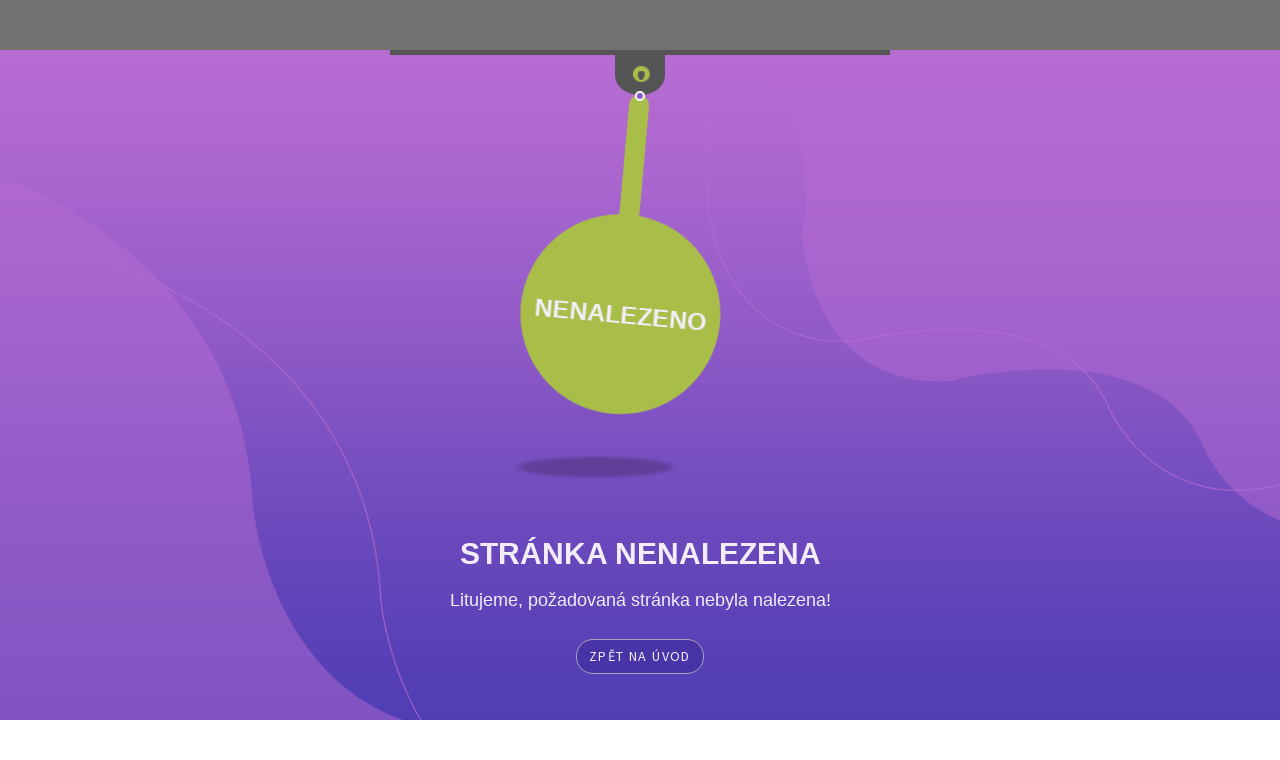

--- FILE ---
content_type: text/html; charset=UTF-8
request_url: https://www.nereznamiru.cz/produkty/pitne-fontany/nerezova-pitna-fontana-deti-afo-03d/
body_size: 22133
content:
<!DOCTYPE html>
<html lang="cz">
  <head>
  <!-- Google Tag Manager -->
<script>(function(w,d,s,l,i){w[l]=w[l]||[];w[l].push({'gtm.start':
new Date().getTime(),event:'gtm.js'});var f=d.getElementsByTagName(s)[0],
j=d.createElement(s),dl=l!='dataLayer'?'&l='+l:'';j.async=true;j.src=
'https://www.googletagmanager.com/gtm.js?id='+i+dl;f.parentNode.insertBefore(j,f);
})(window,document,'script','dataLayer','GTM-K4Z58SPN');</script>
<!-- End Google Tag Manager -->


    <meta charset="UTF-8">
    <title>Stránka nenalezena</title>
    <meta name="viewport" content="width=device-width, initial-scale=1, maximum-scale=1">
    <meta name="description" content="Stránka nenalezena">
    <meta name="keywords" content="Stránka, nenalezena">
    <meta name="author" content="SPWeb s.r.o.">
    <meta name="robots" content="all,index,follow">
    <meta name="googlebot" content="all,index,follow">
    <link rel="preconnect" href="https://fonts.googleapis.com">
    <link rel="preconnect" href="https://fonts.gstatic.com" crossorigin>
    <link rel="shortcut icon" href="/sp-admin/storage/system/f0fbc29ebdd637cd8f0d08c9b745f09f.png" type="image/x-icon">

    <!-- FONTS -->
    <link href='https://fonts.googleapis.com/css?family=Source+Sans+Pro:400,200,200italic,300,300italic,400italic,600,600italic,700,900,900italic,700italic&amp;subset=latin,latin-ext' rel='stylesheet' type='text/css'>
    <link href='http://fonts.googleapis.com/css?family=Signika:400,300,600,700&amp;subset=latin,latin-ext' rel='stylesheet' type='text/css'>
    <link rel="stylesheet" href="https://use.fontawesome.com/releases/v5.7.2/css/all.css" integrity="sha384-fnmOCqbTlWIlj8LyTjo7mOUStjsKC4pOpQbqyi7RrhN7udi9RwhKkMHpvLbHG9Sr" crossorigin="anonymous">
    <link rel="stylesheet" href="https://nereznamiru.cz/sp-themes/sp2021/assets/css/slick.min.css">
    <link rel="stylesheet" href="https://nereznamiru.cz/sp-themes/sp2021/libsx/bootstrap/css/bootstrap.min.css">
    <link rel="stylesheet" href="https://nereznamiru.cz/sp-themes/sp2021/assets/css/bootstrap-grid.css">
    <link rel="stylesheet" href="https://nereznamiru.cz/sp-themes/sp2021/assets/css/font-awesome.min.css">
    <link rel="stylesheet" href="https://nereznamiru.cz/sp-themes/sp2021/assets/css/nice-select.css">
    <link rel="stylesheet" href="https://nereznamiru.cz/sp-themes/sp2021/assets/css/animate.css">
    <link rel="stylesheet" href="https://nereznamiru.cz/sp-themes/sp2021/assets/css/style.css">
    <link rel="stylesheet" type="text/css" href="https://nereznamiru.cz/sp-themes/sp2021/libsx/owl.carousel.min/owl.carousel.min.css">
    <link rel="stylesheet" type="text/css" href="https://nereznamiru.cz/sp-themes/sp2021/libsx/slick-sider/slick.min.css">
    <script src="https://apis.google.com/js/platform.js?onload=renderOptIn" async defer></script>

<script>
  window.renderOptIn = function() {
    window.gapi.load('surveyoptin', function() {
      window.gapi.surveyoptin.render(
        {
          // REQUIRED FIELDS
          "merchant_id": 5516286374,
          "order_id": "ORDER_ID",
          "email": "CUSTOMER_EMAIL",
          "delivery_country": "COUNTRY_CODE",
          "estimated_delivery_date": "YYYY-MM-DD",

          // OPTIONAL FIELDS
          "products": [{"gtin":"GTIN1"}, {"gtin":"GTIN2"}]
        });
    });
  }
</script>          <script>
        var captchaCallback = function() {
          grecaptcha.render('captcha', {
              'sitekey' : '6LcaqekdAAAAAJ8az0BDQcxj2emfRvWYkKO1FSRR'
          });
          grecaptcha.render('captcha2', {
              'sitekey' : '6LcaqekdAAAAAJ8az0BDQcxj2emfRvWYkKO1FSRR'
          });
        };
      </script>
      <script src="//www.google.com/recaptcha/api.js?onload=captchaCallback&render=explicit&hl=cz" async defer></script>
      
        <style>
      .irs--flat .irs-single:before{
        border-top-color: var(--main-color) !important;        
      }
      .irs--flat .irs-from:before{
        border-top-color: var(--main-color) !important;
      }
      .irs--flat .irs-to:before{
        border-top-color: var(--main-color) !important;
      }
      .irs--flat .irs-single{
        background-color: var(--main-color) !important;
      }
      .irs--flat .irs-from{
        background-color: var(--main-color) !important;
      }
      .irs--flat .irs-to{
        background-color: var(--main-color) !important;
      }
      .irs--flat .irs-bar{
        background-color: var(--main-color) !important;
      }
      .irs--flat .irs-handle>i:first-child{
        background-color: var(--main-color) !important;
      }
      .main_product{
        margin-bottom: 20px;
      }
      .loading_vin{
        position: absolute;
        top: 0; left: 0;
        width: 100%;
        height: 100%;
        background: rgb(255 255 255 / 55%);
        z-index: 20000;
      }
      .loading_text{
        position: absolute;
        top: 100px;
        left: 50%;
        transform: translate(-50%);
      }
      .uvod-container {
          display: -webkit-box;
          display: -moz-box;
          display: -ms-flexbox;
          display: flex;
          -webkit-box-orient: vertical;
          -webkit-box-direction: normal;
          -moz-box-orient: vertical;
          -moz-box-direction: normal;
          -ms-flex-direction: column;
          flex-direction: column;
          -webkit-box-align: center;
          -moz-box-align: center;
          -ms-flex-align: center;
          align-items: center;
          position: absolute;
          top: 50%;
          left: 50%;
          transform: translate(-50%, -50%);
      }
      .uvod-container p {
          text-align: center;
          font-size: 2.33em;
          padding: 1.6rem 0;
          line-height: 1.1;
          width: 773px;
          text-align: center;
          background-image: -webkit-gradient(linear, right top, left top, from(rgba(255, 255, 255, 0)), color-stop(4%, rgba(255, 255, 255, 0)), color-stop(17%, rgba(255, 255, 255, 0.82)), color-stop(34%, #ffffff), color-stop(63%, #ffffff), color-stop(81%, rgba(255, 255, 255, 0.86)), color-stop(94%, rgba(255, 255, 255, 0)), to(rgba(255, 255, 255, 0)));
          background-image: linear-gradient(270deg, rgba(255, 255, 255, 0) 0%, rgba(255, 255, 255, 0) 4%, rgba(255, 255, 255, 0.82) 17%, #ffffff 34%, #ffffff 63%, rgba(255, 255, 255, 0.86) 81%, rgba(255, 255, 255, 0) 94%, rgba(255, 255, 255, 0) 100%);
          margin-bottom: 0.4em;
          font-family: "Roboto Condensed", sans-serif;
      }
      @media(min-width: 1101px){
        .m_menu_opener{
          display: none !important;
        }
        .m_menu_header{
          display: flex !important;
        }
        .mobilevis{
          display: none !important;
        }
      }
      @media(max-width: 1100px){
        .m_menu_opener {
            display: flex;
            background: #a9be49;
            padding: 10px;
            cursor: pointer;
            color: #fff !important;
            text-align: right;
            justify-content: center;
        }
        .m_menu_opener i{
          color: #fff;
        }
        .m_menu_header{
          display: none;
        }
        .nav-list li.dropdown ul li a{
          color: #fff !important;
        }
        .nav-menu{
          margin-bottom: 0 !important;
          padding-bottom: 0 !important;
        }
        .mobilehide{
          display: none !important;
        }
        .mobilevis{
          display: block;
        }
        .main_search_section {
            display: none;
        }
      }
    </style>
  </head>
  <body id="home" class="inner-scroll" >
  <!-- Google Tag Manager (noscript) -->
<noscript><iframe src="https://www.googletagmanager.com/ns.html?id=GTM-K4Z58SPN"
height="0" width="0" style="display:none;visibility:hidden"></iframe></noscript>
<!-- End Google Tag Manager (noscript) -->
  
        <div class="balikovna_lissener" style="display: none; width: 100%; height: 100%; background: #fff; position: fixed; top: 0; left: 0; z-index: 1000000000;">
      <span onclick="closebalikovna();" style="background: black; color: #fff; padding: 10px; border-radius: 5px; position: absolute; top: 20px; left: 50%; transform: translate(-50%); z-index: 40104104; cursor: pointer;">Zavřít výběr balíkovny</span>
      <div class="balikovna_div" style="position: absolute; width: 100%; height: 100%;"></div>
    </div>
        <!-- Zpráva, pokud je v administraci nastavena -->    
    
    <!-- Přidání produktu do košíku -->
    <div class="cartmask" style="display: none;">
      <div class="closebg closewindow2 closewindow"></div>
      <div class="cartok">
        <div class="cartoktext" style="color: #000; text-align: center;">
              <br />
          Produkt byl úspěšně přidán do poptávky!          <br />
          <br />
        </div>
        <div class="row">
                    <div class="col-md-12 dopravazdarma" style="color: #000; text-align: center;">
          </div>
                    <div class="col-md-6">
            <br />
            <a href="/cart" class="sp_button" style="width: 100%;">
              <span>Přejít do poptávky</span>
            </a>
          </div>
          <div class="col-md-6">
            <br />
            <span class="sp_button closewindow" style="width: 100%;">
              <span>Zavřít</span>
            </span>
          </div>
        </div>
      </div>
    </div>

    <!-- Výzva k přihlášení -->
    <div class="loginmark" style="display: none;">

      <div class="closebg closewindow2 closewindow"></div>
      <div class="cartok">
        <div class="cartoktext" style="color: #000; text-align: center;">
          Přihlášení k uživatelskému účtu          <br />
          <br />
        </div>
        <div class="row">
          <div class="col-md-3">
            &nbsp;
          </div>
          <div class="col-md-6">
            E-mailová adresa            <input type="text" id="login_main_mail" class="sp-control">
            <br />
            Heslo            <input type="password" id="login_main_password" class="sp-control">
            <br />
            <span href="/user" class="sp_button login_main_send" style="margin-top: 0px !important; width: 100%;">Přihlášení            </span>
            <br />
            <br />
            <span class="sp_button_invert closewindow2" style="width: 100%;">
              <span>Zavřít</span>
            </span>
          </div>
        </div>
      </div>
    </div>

        <!-- Dotaz k produktu -->
    <div class="questmark" style="display: none;">
      <div class="closebg closewindow2 closewindow"></div>
      <div class="cartok" style="">
        <style>
          .grecaptcha-badge{
            right: -1px !important;
          }
        </style>
                <div class="cartoktext" style="color: #000; text-align: center;">
          Dotaz k produktu          <br />
        </div>
        <form action="" id="demo-form" method="post">
        <div class="row">
          <div class="col-md-12">
            Váš dotaz            <textarea class="sp-control" id="m_question" name="question" style="height: 150px !important;" required></textarea>
          </div>
          <div class="col-md-6">
            Vaše jméno            <input type="text" class="sp-control" id="m_questname" name="questName" required>
          </div>
          <div class="col-md-6">
            Vaše e-mailová adresa            <input type="text" class="sp-control" id="m_questEmail" name="questEmail" required>
          </div>
          <div class="col-md-12">
            <br />
          </div>
          <div class="col-md-6">
            <br />
            <input type="checkbox" name="" required> Souhlasím se zpracováním osobních údajů            <br />
          </div>
          <div class="col-md-6">
            <div id="captcha2"></div>
          </div>
          <div class="col-md-12">
            <br />
          </div>
          <div class="col-md-6">
            <span class="sp_button_invert closewindow2" style="width: 100%;">
              <span>Zavřít</span>
            </span>
          </div>
          <div class="col-md-6">
            <input type="submit" value="Odeslat" class="g-recaptcha sp_button"  style="outline: none; width: 100%;">
          </div>
        </div>
      </form>
      </div>
    </div>

        

    <!-- Dotaz v kontaktech -->
    <div class="contactmark" style="display: none;">
      <div class="closebg closewindow2 closewindow"></div>
      <div class="cartok">
                <div class="cartoktext" style="color: #000; text-align: center;">
          Dotaz          <br />
        </div>
        <form action="" method="post">
        <div class="row">
          <div class="col-md-12">
            Váš dotaz            <textarea class="sp-control" name="question" style="height: 150px !important;" required></textarea>
          </div>
          <div class="col-md-6">
            Vaše jméno            <input type="text" class="sp-control" name="questName" required>
          </div>
          <div class="col-md-6">
            Vaše e-mailová adresa            <input type="text" class="sp-control" name="questEmail" required>
          </div>
          <div class="col-md-12">
            <br />
          </div>
          <div class="col-md-6">
            <br />
            <input type="checkbox" name="" required> Souhlasím se zpracováním osobních údajů            <br />

            Jsem člověk?
            <br />
            <input type="radio" name="jsem_clovek" value="Ne" required> Ne
            <br />
            <input type="radio" name="jsem_clovek" value="Ano" required> Ano
            <br />
            <br />
          </div>
          <div class="col-md-6">
            <div id="captcha"></div>
          </div>
          <div class="col-md-12">
            <br />
          </div>
          <div class="col-md-6">
            <span class="sp_button_invert closewindow2" style="width: 100%;">
              <span>Zavřít</span>
            </span>
          </div>
          <div class="col-md-6">
            <input type="submit" name="sendQuestX" value="Odeslat" class="sp_button" style="width: 100%;">
          </div>
        </div>
      </form>
      </div>
    </div>


    <style>
      header{
        display: block;
        font-family: 'Source Sans Pro';
        font-size: 13px;
        font-weight: 600;
        color: #000;
      }
      .main_l_head_section ul{
        list-style: none;
        margin: 0;
        padding: 0;
      }
      .main_l_head_section ul li{
        float: left;
        margin-top: 10px;
        margin-bottom: 10px;
        margin-right: 15px;
      }
      .main_r_head_section ul{
        list-style: none;
        margin: 0;
        padding: 0;
      }
      .main_r_head_section ul li{
        float: left;
        margin-top: 10px;
        margin-bottom: 10px;
        margin-left: 15px;
      }
      header a:hover{
        text-decoration: none;
      }
      .main_head_section{
        display: flex;
        justify-content: space-between;
      }
      .main_second_head_section{
        display: flex;
        justify-content: space-between;
        align-items: center;
        margin: 0px 0;
      }
      .main_second_c_head_section{
        width: 35%;
      }
      .main_search_input{
        padding: 6px 45px 6px 10px !important;
        border: 2px solid #e4e4e4 !important;
        border-radius: 0px !important;
        height: 51px !important;
      }
      .main_search_section{
        position: relative;
      }
      .main_account_section a{
        display: flex;
        float: left;
        flex-direction: column;
        align-items: center;
        margin-left: 15px;
      }
      .main_account_section a i{
        color: var(--main-color);
        font-size: 20px;
      }
      .nav-list>li>a{
        text-transform: none !important;
      }
      .nav-list{
        margin: 0px 0 0px;
        font-size: 13px !important;
      }
      .nav-list>li>a{
        font-family: 'Source Sans Pro' !important;
        font-size: 24px !important;
        text-transform: uppercase !important;
        font-weight: bold;
      }
      .nav-list>li>a:before{
        display: none !important;
      }
      .main_second_l_head_section{
        width: 32.5%;
      }
      .main_second_r_head_section{
        width: 32.5%;
        display: flex;
        justify-content: flex-end;
      }
      .dosearch{
        position: absolute;
        right: 0;
        background: transparent;
        display: flex;
        width: 25px;
        height: 25px;
        justify-content: center;
        align-items: center;
        color: #101010 !important;
        border-radius: 50%;
        top: 12px;
        right: 13px;
        font-size: 20px;
        z-index: 800000;
      }
      .dosearch i{
        color: #b2bd3b !important;
      }
    </style>

    <header style="border-bottom: solid 1px #f5e7dc; padding: 7px;">
      <div class="container">
        <div class="main_head_section">
          <div class="main_l_head_section">
          </div>
          
          <div class="main_r_head_section">
            <ul>
              <li><a href="#">+420 775 498 652</a></li>
              <li><a href="#">info@nereznamiru.cz</a></li>
            </ul>
          </div>
        </div>
      </div>
    </header>
    <header style="padding: 40px 0;     z-index: 9999999;">
      <div class="container">
        <div class="main_second_head_section">
          <div class="main_second_l_head_section">
            <div class="main_logo_section">
              <a href="/">
                <img src="/sp-admin/storage/system/90063ec92269d6a99bb7b9c83250f9bf.png" alt="logo">
              </a>
            </div>
          </div>
          <div class="main_second_c_head_section">
            <div class="main_search_section" style="width: 100%;">
              <input class="main_search_input" type="text" placeholder="Vyhledávání ..." id="searchcontext"><span class="dosearch"><i class="fas fa-search"></i></span><div class="loading"><img src="/loading.gif" style="position: relative; z-index: 999999999999; width: 100%; height: 100%;"></div><div id="searchview"></div><div class="searchhider"></div>
            </div>
          </div>
          <div class="main_second_r_head_section">
            <div class="main_account_section">
              <div style="position: relative; display: inline-block;">
                <div class="header-cart">
                    <a href="/cart"><i class="fas fa-comments"></i> <span class="ic_title" style="text-transform: capitalize;">Poptávka</span><span class="count_counter" style="position: absolute; display: none; width: 13px; height: 13px; bottom: 17px; right: -7px; border-radius: 50%; background: var(--main-color); color: #fff;"><span style="position: absolute;  font-size: 10px; left: 50%; top: 50%; transform: translate(-50%,-50%);"></span></span></a>
                    <div class="shopping-cart-content">
                        <ul class="productlist">
                            
                        </ul>
                        <div class="shopping-cart-total">
                            <h4>Celková cena : <span class="shop-total" style="color: #000 !important;">--</span></h4>
                        </div>
                        <div class="row xfaacac">
                          <div class="col-md-6">
                            <br />
                            <a class="sp_button" style="text-transform: uppercase; padding: 6px 7px 5px; font-size: 15px; width: 100%; border-radius: 20px !important;" href="/cart"> Produkty</a>
                          </div>
                          <div class="col-md-6">
                            <br />
                            <a class="sp_button_invert" style="text-transform: uppercase; padding: 6px 7px 5px 7px !important; width: 100%; border-left: 2px solid  var(--main-color); border-radius: 20px !important; font-size: 15px; border-radius: 20px;" href="/order">Poptávka</a>
                          </div>
                        </div>
                    </div>
                </div>
              </div>
            </div>
          </div>
        </div>
      </div>
    </header>
    <span class="m_menu_opener" onclick="togglemenu()">
      <i class="fas fa-bars"></i>
    </span>
    <header class="m_menu_header" style="background: #727271;">
      <div class="container">
        <div class="main_menu_section">
          <ul class="nav-list">
            
				                <li >
				                	
					                		<a href="/" target="_self">Úvod </a>
					                	
				                </li>
							
				                <li class="dropdown" >
				                	
					                		<a href="/kategorie" target="_self">Katalog </a>
					                	
				                	 		<ul class="sub-menu mobilevis">
				                	 			<li><a href="/kategorie/nerezove-pracovni-stoly" style="text-transform: none;">Nerezové pracovní stoly</a></li><li><a href="/kategorie/nerezove-stolove-nastavby" style="text-transform: none;">Nerezové stolové nástavby</a></li><li><a href="/kategorie/nerezove-pracovni-desky" style="text-transform: none;">Nerezové pracovní desky</a></li><li><a href="/kategorie/nerezove-myci-stoly" style="text-transform: none;">Nerezové mycí stoly</a></li><li><a href="/kategorie/nerezove-stolicky" style="text-transform: none;">Nerezové stoličky</a></li><li><a href="/kategorie/nerezove-regaly" style="text-transform: none;">Nerezové regály</a></li><li><a href="/kategorie/nerezove-police" style="text-transform: none;">Nerezové police</a></li><li><a href="/kategorie/nerezove-skrine" style="text-transform: none;">Nerezové skříně</a></li><li><a href="/kategorie/nerezove-nastenne-skrinky" style="text-transform: none;">Nerezové nástěnné skříňky</a></li><li><a href="/kategorie/nerezove-digestore" style="text-transform: none;">Nerezové digestoře</a></li><li><a href="/kategorie/nerezove-voziky" style="text-transform: none;">Nerezové vozíky</a></li><li><a href="/kategorie/nerezova-vyhrivana-technologie" style="text-transform: none;">Vyhřívaná technologie</a></li><li><a href="/kategorie/nerezove-podstavce" style="text-transform: none;">Nerezové podstavce</a></li><li><a href="/kategorie/nerezove-podlahove-vpusti" style="text-transform: none;">Nerezové podlahové vpusti</a></li><li><a href="/kategorie/nerezove-pojezdove-drahy" style="text-transform: none;">Nerezové pojezdové dráhy</a></li><li><a href="/kategorie/nerezove-vydejni-steny" style="text-transform: none;">Nerezové výdejní stěny</a></li><li><a href="/kategorie/nerezove-vycepni-stoly" style="text-transform: none;">Nerezové výčepní stoly</a></li>
				                	 		</ul>
				                	 	
				                </li>
							
				                <li >
				                	
					                		<a href="/o-firme" target="_self">O firmě </a>
					                	
				                </li>
							
				                <li >
				                	
					                		<a href="/doprava" target="_self">Doprava </a>
					                	
				                </li>
							
				                <li >
				                	
					                		<a href="reference" target="_self">Reference </a>
					                	
				                </li>
							
				                <li >
				                	
					                		<a href="/pdf/gdpr.pdf" target="_blank">GDPR </a>
					                	
				                </li>
							
				                <li >
				                	
					                		<a href="/kontakt" target="_self">Kontakt </a>
					                	
				                </li>
							          </ul>
        </div>
      </div>
    </header>


<!--
    <header class="header">
      <a href="#" class="nav-btn">
        <span></span>
        <span></span>
        <span></span>
      </a>
      <div class="top-panel" style="border-bottom: 1px solid #ebebeb;">
        <div class="container">
          <div class="top-panel-cover">
            <ul class="header-cont">
              <li><a href="tel:+420 775 498 652"><i class="fa fa-phone"></i>+420 775 498 652</a></li>
              <li><a href="mailto:info@nereznamiru.cz"><i class="fa fa-envelope" aria-hidden="true"></i>info@nereznamiru.cz</a></li>
            </ul>
            <ul class="icon-right-list">
                            <li class="sub_srch" style="position: relative;"><input type="text" placeholder="Vyhledávání ..." id="searchcontext"><div class="loading"><img src="/loading.gif" style="position: relative; z-index: 999999999999; width: 100%; height: 100%;"></div><div id="searchview"></div><div class="searchhider"></div></li>
              <li><a class="header-user" href="/user"><i class="fa fa-user" aria-hidden="true"></i></a></li>              <li class="cart_divider" style="position: relative;">

                <div class="header-cart">
                    <a href="#">
                        <div class="cart-icon" style="position: relative;">
                            <div class="count_counter" style="position: absolute; display: none; width: 13px; height: 13px; bottom: -5px; right: -5px; border-radius: 50%; background: var(--main-color); color: #fff;"><span style="position: absolute;  font-size: 10px; left: 50%; top: 50%; transform: translate(-50%,-50%);"></span></div>
                            <i class="fa fa-shopping-cart" aria-hidden="true"></i>
                        </div>
                    </a>
                    <div class="shopping-cart-content">
                        <ul class="productlist">
                            
                        </ul>
                        <div class="shopping-cart-total">
                            <h4>Celková cena : <span class="shop-total" style="color: #000 !important;">--</span></h4>
                        </div>
                        <div class="row xfaacac">
                          <div class="col-md-6">
                            <br />
                            <a class="sp_button" style="text-transform: uppercase; padding: 6px 7px 5px; font-size: 15px; border-radius: 20px !important;" href="/cart">KOŠÍK</a>
                          </div>
                          <div class="col-md-6">
                            <br />
                            <a class="sp_button_invert" style="text-transform: uppercase; padding: 6px 7px 5px 7px !important; border-left: 2px solid  var(--main-color); border-radius: 20px !important; font-size: 15px; border-radius: 20px;" href="/order">OBJEDNÁVKA</a>
                          </div>
                        </div>
                    </div>
                </div>
             </li>
                         </ul>
          </div>
        </div>
      </div>
      <div class="header-menu">
        <div class="container" style="display: block !important">
          <a href="/" class="logo" style="float: left !important;"><img src="/sp-admin/storage/system/90063ec92269d6a99bb7b9c83250f9bf.png" alt="logo"></a>
          <nav class="nav-menu" style="float: right !important; display: block !important;">
            <ul class="nav-list">
              
				                <li >
				                	
					                		<a href="/" target="_self">Úvod </a>
					                	
				                </li>
							
				                <li class="dropdown" >
				                	
					                		<a href="/kategorie" target="_self">Katalog </a>
					                	
				                	 		<ul class="sub-menu mobilevis">
				                	 			<li><a href="/kategorie/nerezove-pracovni-stoly" style="text-transform: none;">Nerezové pracovní stoly</a></li><li><a href="/kategorie/nerezove-stolove-nastavby" style="text-transform: none;">Nerezové stolové nástavby</a></li><li><a href="/kategorie/nerezove-pracovni-desky" style="text-transform: none;">Nerezové pracovní desky</a></li><li><a href="/kategorie/nerezove-myci-stoly" style="text-transform: none;">Nerezové mycí stoly</a></li><li><a href="/kategorie/nerezove-stolicky" style="text-transform: none;">Nerezové stoličky</a></li><li><a href="/kategorie/nerezove-regaly" style="text-transform: none;">Nerezové regály</a></li><li><a href="/kategorie/nerezove-police" style="text-transform: none;">Nerezové police</a></li><li><a href="/kategorie/nerezove-skrine" style="text-transform: none;">Nerezové skříně</a></li><li><a href="/kategorie/nerezove-nastenne-skrinky" style="text-transform: none;">Nerezové nástěnné skříňky</a></li><li><a href="/kategorie/nerezove-digestore" style="text-transform: none;">Nerezové digestoře</a></li><li><a href="/kategorie/nerezove-voziky" style="text-transform: none;">Nerezové vozíky</a></li><li><a href="/kategorie/nerezova-vyhrivana-technologie" style="text-transform: none;">Vyhřívaná technologie</a></li><li><a href="/kategorie/nerezove-podstavce" style="text-transform: none;">Nerezové podstavce</a></li><li><a href="/kategorie/nerezove-podlahove-vpusti" style="text-transform: none;">Nerezové podlahové vpusti</a></li><li><a href="/kategorie/nerezove-pojezdove-drahy" style="text-transform: none;">Nerezové pojezdové dráhy</a></li><li><a href="/kategorie/nerezove-vydejni-steny" style="text-transform: none;">Nerezové výdejní stěny</a></li><li><a href="/kategorie/nerezove-vycepni-stoly" style="text-transform: none;">Nerezové výčepní stoly</a></li>
				                	 		</ul>
				                	 	
				                </li>
							
				                <li >
				                	
					                		<a href="/o-firme" target="_self">O firmě </a>
					                	
				                </li>
							
				                <li >
				                	
					                		<a href="/doprava" target="_self">Doprava </a>
					                	
				                </li>
							
				                <li >
				                	
					                		<a href="reference" target="_self">Reference </a>
					                	
				                </li>
							
				                <li >
				                	
					                		<a href="/pdf/gdpr.pdf" target="_blank">GDPR </a>
					                	
				                </li>
							
				                <li >
				                	
					                		<a href="/kontakt" target="_self">Kontakt </a>
					                	
				                </li>
							
	                <li class="dropdown">
	                  <a href="#">Jazyk (CZ) <i class="fas fa-chevron-down"></i></a>
	                  <ul class="sub-menu">

	                    <li><a href="/produkty/pitne-fontany/nerezova-pitna-fontana-deti-afo-03d/">CZ</a></li>
	                    <li><a href="/de/produkty/pitne-fontany/nerezova-pitna-fontana-deti-afo-03d/">DE</a></li>
	                    <li><a href="/en/produkty/pitne-fontany/nerezova-pitna-fontana-deti-afo-03d/">EN</a></li>
	                    <li><a href="/sk/produkty/pitne-fontany/nerezova-pitna-fontana-deti-afo-03d/">SK</a></li>

	                  </ul>
	                </li>
	              
	            <li class="dropdown">
	              <a href="#">Měna (CZK) <i class="fas fa-chevron-down"></i></a>
	              <ul class="sub-menu">
	                <li><a onclick="switchcurrency('EUR')" style="cursor: pointer;">EUR</a></li><li><a onclick="switchcurrency('USD')" style="cursor: pointer;">USD</a></li>
	              </ul>
	            </li>
	                      </ul>
          </nav>
          <div class="clearfix"></div>
        </div>
      </div>
    </header>
-->
    
            <section class="page-title">
              <div class="container" style="padding: 50px 0px;">
                <div class="row">
                <div class="col-md-12">
                  <div class="col-md-12" style="">
					</div>
					</div>
					</div>
					</div>
					</div>
					</div>
					</div>
					</div>
					</div>
					</div>
					</div>
					</div>
					</div>
					</div>

					<style>
						header{
							display: none !important;
						}
						footer{
							display: none !important;
						}
						.container{
							display: none !important;
						}
						body{
							overflow: hidden !important;
						}
					</style>

				    <link rel="stylesheet" type="text/css" href="/sp-themes/sp2021/offline_assets/css/bootstrap.css">
				    <link rel="stylesheet" type="text/css" href="/sp-themes/sp2021/offline_assets/css/error-page.css">
				    <link rel="stylesheet" type="text/css" href="/sp-themes/sp2021/offline_assets/css/error-page-responsive.css">
				    <section class="page-section">
				      <div class="full-width-screen">
				        <div class="container-fluid">
				          <div class="content-detail">
				            <div class="pendulum-platform">
				              <div class="pendulum-holder"></div>
				              <div class="pendulum-thread" style="background: var(--main-color) !important;">
				                <div class="pendulum-knob" style="border-color: var(--main-color) !important;"></div>
				                <div class="pendulum" style="background: var(--main-color); font-size: 25px;">NENALEZENO</div>
				              </div>
				              <div class="pendulum-shadow"></div>
				            </div>
				            <div class="text-detail">
				            <h4 class="sub-title">STRÁNKA NENALEZENA</h4>
				            <p class="detail-text">Litujeme, požadovaná stránka nebyla nalezena!</p> 
		                    <div class="back-btn">
		                        <a href="/" class="btn">Zpět na úvod</a>
		                    </div>
				            </div>
				          </div>
				        </div>
				      </div>
				    </section>
				    <script src="/sp-themes/sp2021/offline_assets/js/jquery-3.5.1.min.js"></script>
				    <script src="/sp-themes/sp2021/offline_assets/js/script.js"></script>
				
			</div>
                  </div>
                </div>
              </div>
            </section>
              <!--
    <div style="background: #555555; padding: 50px;">
      <div class="container">
        <div class="row">
          <div class="col-md-3">
          </div>
          <div class="col-md-6">
            <h6 style="    margin-bottom: 14px; color: #fff; font-size: 27px; font-weight: bold;">Novinky na váš email</h6>
            <form class="subscribe-form">
              <form>
                <input placeholder="Zadejte Vaši e-mailovou adresu" class="sp-control" id="mailnewsletter" type="text"/> &nbsp; 
                <a onclick="makenewsletter()" class="sp_button" style="cursor: pointer; text-transform: uppercase;"><span style="color: #fff;">odebírat</span></a>
              </form>
              <div class="alertbox"></div>
            </form>
          </div>
        </div>
      </div>
    </div>-->
    <div class="footer-wrapper">
  <div class="container layout-container flex-container">
    <div style="    display: flex;
    color: #fff;
    flex-direction: row;
    flex-wrap: wrap;
    justify-content: space-between;
    padding: 60px 0 60px;">
    <div>
      <h3>Prokaf, spol. s r.o.</h3>
      <p>IČ: 49967231, DIČ: CZ49967231</p>
    </div>
    <div>
      <h3>Adresa</h3>
      <p>Chleborádova 17/23 <br>619 00 Brno</p>
    </div>
    <div>
      <h3>Kontakty</h3>
      <p>
        <i class="fas fa-phone"></i> <strong><a href="tel:+420775498652">+420 775 498 652</a></strong><br>
        <i class="fas fa-envelope"></i> <strong><a href="mailto:info@nereznamiru.cz">info@nereznamiru.cz</a></strong><br>
        <strong><a class="footer-web" href="http://www.nereznamiru.cz">www.nereznamiru.cz</a></strong>
      </p>
    </div>
    <div>
      <h3>Oddělení</h3>
      <p><strong>Vedoucí obchodního oddělení:</strong><br>Marek Števich</p>
      <p>
        <i class="fas fa-phone"></i> <a href="tel:+420775498652">+420 775 498 652</a><br>
        <i class="fas fa-envelope"></i> <a href="mailto:info@nereznamiru.cz">info@nereznamiru.cz</a>
      </p>
      
       <p><strong>Vedoucí účtárny:</strong><br>Jaroslava Kittnerová</p>
       
             <p><strong>Jednatel:</strong><br>Petr Kittner</p>
      <p>
        <i class="fas fa-phone"></i> <a href="tel:+420736484888">+420 736 484 888</a><br>

    </div>
    <div class="gap-top">
      
    </div>
  </div>
  </div>

  <div class="container">
    <center>
      <p class="mt-3 text-center uk21">
            <a href="https://spweb.cz/" target="_blank" title="Tvorba webu, optimalizace webu">
            <img alt="spweb" src="/images/spwebwhite.svg" width="100">&nbsp;Tvorba webu, optimalizace webu</a>&nbsp;
            <a href="https://www.sphosting.cz/" target="_blank" title="webhosting, pronájem serverů">webhosting, pronájem serverů</a> 
          </p>
          <br />
          <br />
          <br />
    </center>
  </div>

</div>


    <a class="to-top" href="#home">
      <i class="fa fa-angle-double-up" aria-hidden="true"></i>
    </a>

    <style>
    .footer-wrapper h3{
      color: #fff;
      margin-bottom: 25px;
      font-size: 22px;
    }
    .footer-wrapper p{
      color: #fff;
      margin-bottom: 10px;
          font-size: 17px;
    }
    .footer-wrapper p i{
      color: #57a5e9;
    }
    .footer-wrapper p strong{
      color: #fff;
          font-size: 17px;
    }
    .footer-wrapper a{
      color: #fff;
    }
    .footer-wrapper {
    background-image: url(/footer.jpg);
    background-repeat: no-repeat;
    background-position: center;
    background-size: cover;
}
      .s-our-advantages:after{
        bottom: -1px !important;
      }
      </style>
      <script src="https://nereznamiru.cz/sp-themes/sp2021/assets/js/jquery-2.2.4.min.js"></script>
  <script src="https://nereznamiru.cz/sp-themes/sp2021/libs/bootstrap/js/bootstrap.min.js"></script>
  <script src="https://nereznamiru.cz/sp-themes/sp2021/assets/js/slick.min.js"></script>
  <script src="https://nereznamiru.cz/sp-themes/sp2021/assets/js/jquery.nice-select.js"></script>
  <script src="https://nereznamiru.cz/sp-themes/sp2021/assets/js/wow.js"></script>
  <script src="https://nereznamiru.cz/sp-themes/sp2021/assets/js/lazyload.min.js"></script>
  <script src="https://nereznamiru.cz/sp-themes/sp2021/assets/js/scripts.js"></script>
  <link rel="stylesheet" href="//code.jquery.com/ui/1.12.1/themes/base/jquery-ui.css">
  <script src="https://code.jquery.com/ui/1.12.1/jquery-ui.js"></script>
  <script type="text/javascript" src="https://nereznamiru.cz/sp-themes/sp2021/libsx/owl.carousel.min/owl.carousel.min.js"></script>
  <script type="text/javascript" src="https://nereznamiru.cz/sp-themes/sp2021/libsx/prettyphoto-master/js/jquery.prettyPhoto.js"></script>
  <script type="text/javascript" src="https://nereznamiru.cz/sp-themes/sp2021/libsx/slick-sider/slick.min.js"></script>
  <script type="text/javascript" src="https://cdnjs.cloudflare.com/ajax/libs/jquery-cookie/1.4.1/jquery.cookie.min.js"></script>
  <link rel="stylesheet" href="//code.jquery.com/ui/1.12.1/themes/base/jquery-ui.css">
  <script src="https://code.jquery.com/ui/1.12.1/jquery-ui.js"></script>
  <link rel="stylesheet" type="text/css" href="//cdn.jsdelivr.net/npm/slick-carousel@1.8.1/slick/slick.css"/>
  <script type="text/javascript" src="//cdn.jsdelivr.net/npm/slick-carousel@1.8.1/slick/slick.min.js"></script>
  <link rel="stylesheet" href="https://use.fontawesome.com/releases/v5.7.2/css/all.css" integrity="sha384-fnmOCqbTlWIlj8LyTjo7mOUStjsKC4pOpQbqyi7RrhN7udi9RwhKkMHpvLbHG9Sr" crossorigin="anonymous">
  <link rel="stylesheet" type="text/css" href="/assets/slick/slick.css"/>
  <script type="text/javascript" src="/assets/slick/slick.min.js"></script>
  <script src="https://cdnjs.cloudflare.com/ajax/libs/toastr.js/latest/toastr.min.js"></script>
  <link rel="stylesheet" href="https://cdnjs.cloudflare.com/ajax/libs/toastr.js/latest/toastr.min.css">

  <link rel="stylesheet" href="https://cdnjs.cloudflare.com/ajax/libs/fancybox/3.1.20/jquery.fancybox.min.css" />
  <script src="https://cdnjs.cloudflare.com/ajax/libs/fancybox/3.1.20/jquery.fancybox.min.js"></script>
  <script src="/assets/underscore-umd-min.js"></script>

  <!--Plugin CSS file with desired skin-->
  <link rel="stylesheet" href="https://cdnjs.cloudflare.com/ajax/libs/ion-rangeslider/2.3.1/css/ion.rangeSlider.min.css"/>

  <!--Plugin JavaScript file-->
  <script src="https://cdnjs.cloudflare.com/ajax/libs/ion-rangeslider/2.3.1/js/ion.rangeSlider.min.js"></script>  


  <script>
    show_notif = function(text){
      toastr.error(text, "Upozornění");
    }
  </script>
  <script>
      $(document).ready(function(){
         $('[data-toggle="popover"]').popover({
          html: true,
          trigger: 'hover',
          placement: 'top',
         });
        if($(window).width() > 1000){
            $('[data-toggle="tooltip"]').tooltip({
              animated: 'fade',
              placement: 'top',
              html: true
            }); 
        }
      });
      showed = 0;
      timer = 0;

      function switchcurrency(set_currency){
        $.get( "/sp-admin/ajax/setcurrency.php", { cur: set_currency } )
          .done(function( data ) {
            window.location.replace("/produkty/pitne-fontany/nerezova-pitna-fontana-deti-afo-03d/");
        });
      }

      function mySearch (){ 
        if($(".changeopacity").val().length == 0){
          $(".searchpanel").css("opacity", 0);
          $(".nav-cart__item").html(" ");
          $(".loaderimg").css("display", "none");
          showed = 0;
        }
        else{
          searchnow($(".changeopacity").val());
        }
      }
      $(".changeopacity").keyup(function(){
          if (timer) {
              clearTimeout(timer);
          }
          timer = setTimeout(mySearch, 400); 
      });
      $(".changeopacity").on('blur', function(){
        $(".searchpanel").css("opacity", 0);
        $(".loaderimg").css("display", "none");
        $(".nav-cart__item").html(" ");
        showed = 0;
      });
      $(".changeopacity").on('focus', function(){
        if($(".changeopacity").val().length > 0){
          if(showed == 0){
            searchnow($(".changeopacity").val());
          }
        }
      });

      function searchnow(searched){
          $(".loaderimg").css("display", "inline-block");
          $.get( "/sp-admin/ajax/fastsearch.php", { searchstring: searched } )
            .done(function( data ) {
              $(".loaderimg").css("display", "none");
              $(".searchpanel").html(data);
              $(".searchpanel").css("opacity", 1);
              showed = 1;
          });

      }

      function validateEmail($email) {
        var emailReg = /^([\w-\.]+@([\w-]+\.)+[\w-]{2,4})?$/;
        return emailReg.test( $email );
      }
      sethlidac = 0;
      
      $(".set_vse").click(function(){
        $(".set_vse").removeClass("setholder");
        $(".set_home_1").removeClass("setholder");
        $(".set_home_2").removeClass("setholder");
        $(".set_vse").addClass("setholder");
        $(".productxx").css("display", "block");
       $(".home1").css("display", "block");
       $(".home1").animate( {
            opacity: 1,
          }, 500); 
       $(".home2").css("display", "block");
       $(".home2").animate( {
            opacity: 1,
          }, 500); 
      });
      $(".set_home_1").click(function(){
        $(".set_vse").removeClass("setholder");
        $(".set_home_1").removeClass("setholder");
        $(".set_home_2").removeClass("setholder");
        $(".set_home_1").addClass("setholder");

        $(".home2").animate( {
              opacity: 0,
            }, {
              duration: 500,
              complete: function(){
                $(".home2").css("display", "none");
            }

       }); 
       $(".home1").css("display", "block");
       $(".home1").animate( {
            opacity: 1,
          }, 500); 
      });
      $(".set_home_2").click(function(){
        $(".set_vse").removeClass("setholder");
        $(".set_home_1").removeClass("setholder");
        $(".set_home_2").removeClass("setholder");
        $(".set_home_2").addClass("setholder");



        $(".home1").animate( {
              opacity: 0,
            }, {
              duration: 500,
              complete: function(){
                $(".home1").css("display", "none");
            }

       }); 
       $(".home2").css("display", "block");
       $(".home2").animate( {
            opacity: 1,
          }, 500); 

      });
      $(".hlidacopener").click(function(){
        if(sethlidac == 0){
          $(".hlidaniceny").css("display", "block");
        }
      });
      $(".sethlidac").click(function(){
        if($("#sklad").is(':checked')) {
          sklad = 1;
        }
        else{
          sklad = 0;
        }
        if($("#cena").is(':checked')) {
          cena = 1;
        }
        else{
          cena = 0;
        }
        mail = $("#email").val();
        price = $("#low_cena").val();
        if(cena == 0 && sklad == 0){
          alert("Musíte zvolit alespoň jednu z možností hlídání!");
        }
        else{
          if(cena == 0 || (cena == 1 && parseInt(price) >= 1)){
              $.get( "/sp-admin/ajax/sethlidacipes.php", { mena: "CZK", jazyk: "cz", val_product: $("#variant_id").val(), val_sklad: sklad, val_cena: cena, val_mail: mail, val_cena_low: price } )
                .done(function( data ) {          
                  if(data == "exists"){
                    alert("Tato e-mailová adresa již má nastaveného hlídacího psa na tento produkt!");
                  }
                  else if(data == "error"){
                    alert("Zadaná e-mailová schránka nemá správný formát!");
                  }
                  else{
                    $.cookie("p"+$("#variant_id").val(), 1, { expires : 1, path:'/' });
                    toastr.success("Hlídání cen bylo nastaveno!", "Upozornění");
                    $(".hlidacopener").html("<i class=\"fas fa-clock\"></i> Hlídač ceny byl nastaven");
                    $(".hlidacopener").removeClass("hlidacopener");
                    sethlidac = 1;
                    $(".hlidaniceny").css("display", "none");
                    $("#sklad").prop('checked', false);
                    $("#cena").prop('checked', false);
                    $("#low_cena").val("0");
                  }
              });
          }
          else{
            alert("Cena nesmí být menší než 1!");
          }
        }
      });
      $(".closewindow2").click(function(){

        $.cookie("afterloginwish", null, { expires : -1, path:'/' });
        $(".seznammark").css("display", "none");    
        $(".questmark").css("display", "none");    

        $(".velkoobchodmark").css("display", "none"); 
        $(".contactmark").css("display", "none");       
        $(".loginmark").css("display", "none");      
        $(".hlidaniceny").css("display", "none");
        $("#sklad").prop('checked', false);
        $("#cena").prop('checked', false);
        $("#low_cena").val("0");      
      });
      function reload(){
        $(".loader-mask").css("display", "block");
        $(".loader").css("display", "block");
      }

      function showok(){
                  $(".cartmask").css("display", "block");
              }

      $(".closewindow").click(function(){
        $(".cartmask").css("display", "none");
      });

      function addtocart(product_id, variant_id){      
        var datax = $('#mainform').serializeArray();
        $.post( "/sp-admin/ajax/addtocart.php", { product: product_id, variant: variant_id, quantity: $("#quantity__select").val(), addons: datax } )
        .done(function( data ) {
            if(data == "ok" || data == "ok|coupon"){
              showok();
              $(".loading_vin").css("display", "none");
              renderproducts();
              listing_cart();
              check_gift_xx();
              if(data == "ok|coupon"){
                toastr.error('Kupón byl odstraněn! Parametry neodpovídají požadavkům kupónu.', 'Upozornění');
              }
            }
            else{
              toastr.error('Další toto zboží již nelze přidat do košíku!', 'Upozornění');
            }
        });
      }

      function check_gift_xx(){
        $.post( "/sp-admin/ajax/check_gift.php" )
        .done(function( data ) {
            if(data == "ok"){
            }
            else{
              //toastr.error('Produkty v košíku neodpovídají parametrům kupónu!', 'Kupón odebrán z košíku');
            }
        });
      }

      function specialaddtocart(product_id, variant_id){
        $.post( "/sp-admin/ajax/addtocart.php", { product: product_id, variant: variant_id, quantity: 1 } )
        .done(function( data ) {
            if(data == "ok" || data == "ok|coupon"){
              showok();
              renderproducts();
              listing_cart();
              check_gift();
              if(data == "ok|coupon"){
                toastr.error('Kupón byl odstraněn! Parametry neodpovídají požadavkům kupónu.', 'Upozornění');
              }
            }
            else{
              toastr.error('Další toto zboží již nelze přidat do košíku!', 'Upozornění');
            }
        });
      }

      function plusq(varx, pxo){
        newval = parseInt($("#quantity__select").val()) + parseInt(1);
        $("#quantity__select").val(newval);
        mainrecalc(newval, varx, pxo);
      }
      $(".plus_q").click(function(){
        newval = parseInt($("#quantity__select").val()) + parseInt(1);
        $("#quantity__select").val(newval);
      });
      function minusq(varx, pxo){
        newval = parseInt($("#quantity__select").val()) - parseInt(1);
        if(newval < 1){
          newval = 1;
        }
        $("#quantity__select").val(newval);
        mainrecalc(newval, varx, pxo);
      }
      $(".minus_q").click(function(){
        newval = parseInt($("#quantity__select").val()) - parseInt(1);
        if(newval < 1){
          newval = 1;
        }
        $("#quantity__select").val(newval);
      });

      function mainrecalc(xval, varx, pxo){
        $.get( "/sp-admin/ajax/getvatprice.php", { po: pxo, cn: xval, va: varx } )
          .done(function( data ) {
            $(".vat_price").html('' + data + ' Kč <small style="font-size: 20px;">vč. DPH</small>');
        
          reveal();
        });
      }

      function renderproducts(){
        $.get( "/sp-admin/ajax/minicart.php" )
          .done(function( data ) {
            $(".editsmall").html(data);
            $(".small_cntr").html(data);
        });
        $.get( "/sp-admin/ajax/productscart.php" )
          .done(function( data ) {
            $(".nav-cart__items").html(data);
        });
        $.get( "/sp-admin/ajax/fullprice.php" )
          .done(function( data ) {
            $(".nav-cart__total-price").html(data);
        });
      }
      function removeproduct(rid){
        
        $(".remove"+rid).remove();
        $.get( "/sp-admin/ajax/removeproduct.php", { pid: rid } )
          .done(function( data ) {
            listing_cart();
            //window.location='/cart';
        });
      }
      function removeproduct_inline(rid){
        $(".remove"+rid).remove();
        $.get( "/sp-admin/ajax/removeproduct.php", { pid: rid } )
          .done(function( data ) {
            listing_cart();
        });
      }

      function setloading(){
        $(".cartloading").css("display", "block");
        $(".relative").css("filter", "blur(5px)");
      }

      function chqx(rid, pid, vid){        
        setloading();
        $.get( "/sp-admin/ajax/changequantity.php", { pid: rid, nq: parseInt(parseInt($("#quantity"+rid).val())) } )
          .done(function( data ) {
            if(data == 'ok'){
              window.location = '/cart';
            }
            else{
              $(".cartloading").css("display", "none");
              $(".relative").css("filter", "none");
              toastr.error('Toto množství nelze mít v košíku. Není dostupné skladem!', 'Upozornění')
            }
        });
      }

      revalidate_gifts($(".topfull").html(), 'CZK');

      function revalidate_gifts(s, currency){
        $.get( "/sp-admin/ajax/checkgifts.php", { cart: s, cur: currency } )
          .done(function( data ) {
            $(".gift_system").html(data);
            $(".gift_system").css("display", "table-row-group");
          });

      }

      function addnext(rid, pid, vid, addons_bez, addons){
        setloading();
        newnbr = parseInt(parseInt($("#quantity"+rid).val()) + parseInt(1));
        $("#quantity"+rid).val(newnbr);
        $.get( "/sp-admin/ajax/cartvat.php", { po: pid, cn: $("#quantity"+rid).val(), va: vid } )
          .done(function( data ) {
            $(".one"+rid).html(parseFloat(parseFloat(data) + parseFloat(addons)).toFixed(2));
            $(".amvat"+rid).html('' + parseFloat(parseFloat(data) + parseFloat(addons)).toFixed(2) + ' Kč');
            $.get( "/sp-admin/ajax/cartnovat.php", { po: pid, cn: $("#quantity"+rid).val(), va: vid } )
              .done(function( data ) {
                $(".yone"+rid).html(parseFloat(parseFloat(data) + parseFloat(addons_bez)));
                $(".amnovat"+rid).html('' + parseFloat(parseFloat(data) + parseFloat(addons_bez)) + ' Kč');
                chqx(rid, pid, vid);
            });
        });
      }
      function removenext(rid, pid, vid, addons_bez, addons){
        setloading();
        newnbr = parseInt(parseInt($("#quantity"+rid).val()) - parseInt(1));
        if(newnbr < 1){
          newnbr = 1;
        }
        $("#quantity"+rid).val(newnbr);
        $.get( "/sp-admin/ajax/cartvat.php", { po: pid, cn: $("#quantity"+rid).val(), va: vid } )
          .done(function( data ) {
            $(".one"+rid).html(parseFloat(parseFloat(data) + parseFloat(addons)).toFixed(2));
            $(".amvat"+rid).html('' + parseFloat(parseFloat(data) + parseFloat(addons)).toFixed(2) + ' Kč');
            $.get( "/sp-admin/ajax/cartnovat.php", { po: pid, cn: $("#quantity"+rid).val(), va: vid } )
              .done(function( data ) {
                $(".yone"+rid).html(parseFloat(parseFloat(data) + parseFloat(addons_bez)));
                $(".amnovat"+rid).html('' + parseFloat(parseFloat(data) + parseFloat(addons_bez)) + ' Kč');
                chqx(rid, pid, vid);
            });
        });
      }

      function removeproductcart(rid){
        $.get( "/sp-admin/ajax/removeproduct.php", { pid: rid } )
          .done(function( data ) {
            $(".loader-mask").css("display", "block");
            $(".loader").css("display", "block");
            window.location.replace("/cart");
        });
      }

      anotherx = 0;
      $(".another_addressx").click(function(){
        if(anotherx == 0){
          anotherx = 1;
          $(".otheraddressx").css("display", "block");
        }
        else{
          anotherx = 0;
          $("#billing_address_1").val("");
          $("#billing_address_2").val("");
          $("#billing_city").val("");
          $("#billing_postcode_field").val("");
          $("#billing_postcode").val("");
          $("#billing_country").val(0);
          $(".otheraddressx").css("display", "none");
        }
      });
      $('.multiple-gallery-main').slick({
        infinite: true,
        autoplay: true,
        autoplaySpeed: 6000,
        slidesToShow: 1,
        slidesToScroll: 1,
        infinite: true,
        asNavFor: '.multiple-gallery-prew',
        prevArrow: '',
        nextArrow: '',
        responsive: [
          {
            breakpoint: 1024,
            settings: {
              slidesToShow: 1,
              slidesToScroll: 1,
              infinite: true,
              dots: false
            }
          },
        ]
      });
      $('.multiple-gallery-prew').slick({
        infinite: true,
        autoplay: false,
        slidesToShow: 4,
        focusOnSelect: true,
        slidesToScroll: 1,
        prevArrow: '<button type="button" class="slick-prev"><i class="fas fa-chevron-left"></i></button>',
        nextArrow: '<button type="button" class="slick-next"><i class="fas fa-chevron-right"></i></button>',
        infinite: true,
        asNavFor: '.multiple-gallery-main',
        responsive: [
          {
            breakpoint: 1024,
            settings: {
              slidesToShow: 4,
              slidesToScroll: 1,
              infinite: true,
              dots: false
            }
          },
        ]
      });
      $('.multiple-items').slick({
        infinite: true,
        slidesToShow: 1,
        slidesToScroll: 1,
        nextArrow: false,
        prevArrow: false,              
        autoplay: true,
        autoplaySpeed: 4000,
      });
      $('.multiple-itemsggg').slick({
        infinite: true,
        slidesToShow: 2,
        slidesToScroll: 1,
        nextArrow: false,
        prevArrow: false,              
        autoplay: true,
        autoplaySpeed: 4000,
      });
      $('.multiple-itemsy').slick({
        infinite: true,
        slidesToShow: 4,
        slidesToScroll: 1,
        nextArrow: false,
        prevArrow: false,              
        autoplay: true,
        autoplaySpeed: 4000,
      });

      $('.multiple-itemsx').slick({
        infinite: true,
        slidesToShow: 6,
        slidesToScroll: 6,
        nextArrow: false,
        prevArrow: false,              
        autoplay: true,
        autoplaySpeed: 4000,
      });

      function maxifont(){
          var fontSize = $('body').css('font-size').split('px')[0];

          var fontInt = parseInt(fontSize) + 1;

          fontSize = fontInt + 'px';
          $('body').css('font-size', fontSize);
      }
      function minifont(){
          var fontSize = $('body').css('font-size').split('px')[0];

          var fontInt = parseInt(fontSize) - 1;

          fontSize = fontInt + 'px';
          $('body').css('font-size', fontSize);
      }
      function makenewsletter(){
        if($("#mailnewsletter").val().length < 4){
          toastr.error('Zadejte Vaši e-mailovou adresu!', 'Upozornění');
        }
        else{
          toastr.success('Úspěšně přihlášen odběr novinek!', 'Upozornění');
        
          $.get( "/sp-admin/ajax/addmail.php", { mail: $("#mailnewsletter").val() } )
            .done(function( data ) {
            $("#mailnewsletter").val("");
          });
        }
      }
      opened = 0;
      $(".mobilebox").click(function(){
        if(opened == 0){
          opened = 1;
          $(".mobilereverse2").addClass("openmenu");
        }
        else{
          opened = 0;
          $(".mobilereverse2").removeClass("openmenu");
        }
      });
      function reload(){
        $(".loader-mask").css("display", "block");
        $(".loader").css("display", "block");
      }
      
      function variantquestion(){
        $(".questmark").css("display", "block");
      }
      function openmailform(){
        $(".contactmark").css("display", "block");
      }
      function sameafinvoice(){
        $("#street").val($("#ref_street").val());
        $("#street_number").val($("#ref_street_number").val());
        $("#city").val($("#ref_city").val());
        $("#postcode").val($("#ref_postcode").val());
      }
      function acceptmes(){
        $.cookie("acceptmesx", 1, { expires : 1, path:'/' });
        $(".cookiemask").css("display", "none");
      }

      var obj = {};
      var dataobj = {};
      var hit = 0;
      var foundvariant = 0;

      function paramrefresh(product_id){      
        $.get( "/sp-admin/ajax/productparams.php", { product_id: product_id } )
          .done(function( data ) {
            dataobj = jQuery.parseJSON( data );
            found_param = 0;

            obj_len = $.map(obj, function(n, i) { return i; }).length;

            console.log(obj);
            $.get( "/sp-admin/ajax/productavailableparams.php", { product_id: product_id, checked: JSON.stringify(obj) } )
              .done(function( data_ref ) {
              dataref = jQuery.parseJSON( data_ref );
              console.log(dataref);
              $(".params").each(function(){
                if(obj_len == 0){
                  $(".params").removeClass('paramdisable');
                  $(".paramopacity" + $(this).attr("pvalue")).css("opacity", "0.0");
                }
                else{
                  if(dataref[$(this).attr("pvalue")] == null){
                    if($(".param_count").val() > 1){
                      $(this).addClass('paramdisable');
                      $(".paramopacity" + $(this).attr("pvalue")).css("opacity", "1.0");
                    }
                  }
                  else{
                    $(this).removeClass('paramdisable');
                    $(".paramopacity" + $(this).attr("pvalue")).css("opacity", "0.0");
                  }
                }
              });
            });

            if(obj_len == 0){
              $(".var_div").html('<div class="alert alert-info">Pro zobrazení ceny zvolte variantu.</div>');
            }
        });
      }
      function selectparameter(product_id, param_type, param_value){
        $.get( "/sp-admin/ajax/productparams.php", { product_id: product_id } )
          .done(function( data ) {
            dataobj = jQuery.parseJSON( data );
            found_param = 0;
            $(".group" + param_type).each(function(){
              if($(this).hasClass("checked_param")){
                if($(this).attr("pvalue") == param_value){
                  $(".var_div").html('<div class="alert alert-info">Pro zobrazení ceny zvolte variantu.</div>');
                  $(".param"+param_value).removeClass("checked_param");
                  found_param = 1;
                  delete obj[param_type];
                  hit = 0;
                  foundvariant = 0;
                }
              }
            });
            
            if(found_param == 0){
              $(".group"+param_type).removeClass("checked_param");
              $(".param"+param_value).addClass("checked_param");
              obj[param_type] = param_value;
              hit = 0;
              foundvariant = 0;
            }

            obj_len = $.map(obj, function(n, i) { return i; }).length;

            console.log(obj);
            $.get( "/sp-admin/ajax/productavailableparams.php", { product_id: product_id, checked: JSON.stringify(obj) } )
              .done(function( data_ref ) {
              dataref = jQuery.parseJSON( data_ref );
              console.log(dataref);
              $(".params").each(function(){
                if(obj_len == 0){
                  $(".params").removeClass('paramdisable');
                  $(".paramopacity" + $(this).attr("pvalue")).css("opacity", "0.0");
                }
                else{
                  if(dataref[$(this).attr("pvalue")] == null){
                    if($(".param_count").val() > 1){
                      $(this).addClass('paramdisable');
                      $(".paramopacity" + $(this).attr("pvalue")).css("opacity", "1.0");
                    }
                  }
                  else{
                    $(this).removeClass('paramdisable');
                    $(".paramopacity" + $(this).attr("pvalue")).css("opacity", "0.0");
                  }
                }
              });
            });

            if($(".param_count").val() == obj_len){
              $.each( dataobj, function( key, value ) {
                if(hit < $(".param_count").val()){
                  hit = 0;
                  $.each( value, function( k, v ) {
                    $.each( obj, function( a, b ) {
                      if(a == k && b == v){
                        hit = hit + 1;
                        if(hit == $(".param_count").val()){
                          foundvariant = key;
                        }
                      }
                    });
                  });
                }
              });
              if(foundvariant == 0){

                
                    $('.multiple-gallery-main').slick('removeSlide', null, null, true);
                    $('.multiple-gallery-prew').slick('removeSlide', null, null, true);
                $(".var_div").html('<div class="alert alert-danger">Zvolená varianta neexistuje!</div>');
              }
              else{
                $(".var_div").html("Probíhá načítání varianty ...");
                $("#variant_id").val(foundvariant);
                $(".hlidac").html('<i class="fas fa-clock"></i> Hlídat cenu');
                $(".hlidac").addClass("hlidacopener");
                sethlidac = 0;
                $.get( "/sp-themes/sp2021/ajax/productbyvariantid.php", { product_id: product_id, variant_id: foundvariant, cur: "CZK", langx: "name" } )
                  .done(function( data_ref ) {
                    $(".var_div").html(data_ref);
                    checkrequired();
                    $('.multiple-gallery-main').slick('removeSlide', null, null, true);
                    $('.multiple-gallery-prew').slick('removeSlide', null, null, true);
                    $.get( "/sp-themes/sp2021/ajax/productphotos.php", { product_id: product_id, variant_id: foundvariant } )
                      .done(function( data_refx ) {
                        data_refx = jQuery.parseJSON( data_refx );
                        $.each( data_refx, function( key, value ) {
                          $('.multiple-gallery-main').slick('slickAdd','<div style="background: transparent !important;"><center style="background: transparent !important;"><a data-fancybox="gallery" href="'+value+'" style="background: transparent !important;"><img src="'+value+'" style="max-width: 100%; width: auto;" /></a></center></div>');
                          $('.multiple-gallery-prew').slick('slickAdd','<div style="background: transparent !important;"><center style="background: transparent !important;"><img src="'+value+'" style="max-width: 80%; height: auto;" /></center></div>');
                        });

                    });
                });
              }
            }
        });
      }
      var defvar = 0;
      $(".show_more_variants").click(function(){
        if(defvar == 0){
          defvar = 1;
          $(".more_variants").css("display", "block");
          $(".show_more_variants").html('<i class="fas fa-angle-double-up"></i> Skrýt další varianty <i class="fas fa-angle-double-up"></i>');
        }
        else{
          defvar = 0;
          $(".more_variants").css("display", "none");
          $(".show_more_variants").html('<i class="fas fa-angle-double-down"></i> Rozbalit další varianty <i class="fas fa-angle-double-down"></i>');
        }
      });

      function loadvar(prod, vvar){
        $(".var_div").html("Probíhá načítání varianty ...");
        $.get( "/sp-themes/sp2021/ajax/productbyvariantid.php", { product_id: prod, variant_id: vvar, cur: "CZK", langx: "name" } )
          .done(function( data_ref ) {
            $(".var_div").html(data_ref);
            $("#variant_id").val(foundvariant);
            $(".hlidac").html('<i class="fas fa-clock"></i> Hlídat cenu');
            $(".hlidac").addClass("hlidacopener");
                sethlidac = 0;
            checkrequired();
            $('.multiple-gallery-main').slick('removeSlide', null, null, true);
            $('.multiple-gallery-prew').slick('removeSlide', null, null, true);
            $.get( "/sp-themes/sp2021/ajax/productphotos.php", { product_id: prod, variant_id: vvar } )
              .done(function( data_refx ) {
                data_refx = jQuery.parseJSON( data_refx );
                $.each( data_refx, function( key, value ) {
                  $('.multiple-gallery-main').slick('slickAdd','<div style="background: transparent !important;"><center style="background: transparent !important;"><a data-fancybox="gallery" href="'+value+'" style="background: transparent !important;"><img src="'+value+'" alt="x" style="max-width: 100%; height: 400px;" /></a></center></div>');
                  $('.multiple-gallery-prew').slick('slickAdd','<div style="background: transparent !important;"><center style="background: transparent !important;"><img src="'+value+'" alt="x" style="max-width: 80%; height: auto;" /></center></div>');
                });

            });
        });
      }

      var got = [];
      function checkrequired(){
        $(".requiredgroup").each(function(){
          got[$(this).attr("rel")] = 0;
        });
        var keys = Object.keys(got);
        if(keys.length > 0){
          $(".main_button_buy").prop("disabled", "true");
          $(".main_button_buy").css("opacity", "0.3");
        }
        $(".vat_price").html('' + $("#vat_price").val() + ' Kč <small style="font-size: 16px;">vč. DPH</small>');
        $(".novat_price").html(''+$("#novat_price").val() + ' Kč bez DPH');
        if($("#old_price").val() == "0" || $("#old_price").val() == 0){
          $(".before_price").html('');
        }
        else{
          $(".before_price").html('Původní cena: ' + $("#old_price").val() + ' Kč');
        }
      }

      $(".hlidacopener").click(function(){
        if(sethlidac == 0){
          $(".hlidaniceny").css("display", "block");
        }
      });
      var changed_dph = 0;
      function reveal(){
        mainprice = 0;
        sazba = "no";
        nomainprice = 0;
        $(".subaddongroup").each(function(){
          if($(this).attr("type") == "radio"){
            if($('.param'+$(this).attr("subrel")).is(':checked')) {
              mainprice = parseFloat(mainprice) + parseFloat($(this).attr("price"));
              nomainprice = parseFloat(nomainprice) + parseFloat($(this).attr("noprice"));
              sazba = $(this).attr("change_dph");
              changed_dph = 1;
            }
          }
          else{
            if($(this).is(":checked")){
              mainprice = parseFloat(mainprice) + parseFloat($(this).attr("price"));
              nomainprice = parseFloat(nomainprice) + parseFloat($(this).attr("noprice"));
              sazba = $(this).attr("change_dph");
              changed_dph = 1;
            }

          }


          if(sazba == "no"){
            $(".vat_price").html('' + (parseFloat($("#vat_price").val()) + parseFloat(mainprice)).toFixed(2) + ' Kč <small style="font-size: 20px;">vč. DPH</small>');
          }
          else{
            $(".vat_price").html('' + ( (parseFloat($("#novat_price").val()) + ((parseFloat($("#novat_price").val()) / 100) * sazba)) + parseFloat(mainprice)).toFixed(2) + ' Kč <small style="font-size: 20px;">vč. DPH</small>');
          }
          $(".novat_price").html('' + (parseFloat($("#novat_price").val()) + parseFloat(nomainprice)).toFixed(2) + ' Kč <small style="font-size: 20px;">vč. DPH</small>');
          //$(".novat_price").html('' + (parseInt($("#novat_price").val()) + parseInt(nomainprice)) + ' Kč');
          if($("#old_price").val() == "0" || $("#old_price").val() == 0){
            $(".before_price").html('');
          }
          else{
            $(".before_price").html('' + $("#old_price").val() + ' Kč');
          }

          $(".requiredgroup").each(function(){
            if($(this).attr("type") == "radio"){
              if($('.group'+$(this).attr("rel")).is(':checked')) {
                got[$(this).attr("rel")] = 1;
              }
            }
            else{
              gotnumber = $(this).attr("rel");
              locnum = 0;
              $('.group'+$(this).attr("rel")).each(function(){
                if($(this).is(":checked")){
                  locnum = locnum + 1;
                }
              });
              if(locnum == 0){
                lxnum = 0;
              }
              else{
                lxnum = 1;
              }
              got[gotnumber] = lxnum;
            }
          });
          maincnt = 0;
          jQuery.each( got, function( i, val ) {
            if(val == 1){
              maincnt = maincnt + 1;
            }
          });

          var keys = Object.keys(got);
          if(keys.length == maincnt){
            $(".main_button_buy").prop("disabled", "false");
            $('.main_button_buy').removeAttr("disabled")
            $(".main_button_buy").css("opacity", "1.0");
          }
          else{
            $(".main_button_buy").prop("disabled", "true");
            $(".main_button_buy").css("opacity", "0.3");
          }
        });

        if(changed_dph == 1){
          cn = 0;
          $(".subaddongroup").each(function(){
            if($(this).attr("type") == "radio"){
              if($('.param'+$(this).attr("subrel")).is(':checked')) {
                cn = cn + 1;
              }
            }
            else{
              if($(this).is(":checked")){
                cn = cn + 1;
              }
            }
          });
          if(cn == 0){
            $(".vat_price").html($("#vat_price").val() + ' Kč <small style="font-size: 20px;">vč. DPH</small>');
            $(".novat_price").html($("#novat_price").val() + ' Kč <small style="font-size: 20px;">vč. DPH</small>');
          }
        }
      };

      function onSubmit(token) {
         if($('#m_question').val().length > 2 && $('#m_questname').val().length > 2 && $('#m_questEmail').val().length > 2){
          document.getElementById("demo-form").submit();
        }
        else{
          alert("Musíte vyplnit všechna pole a pole musí mít alespoň 3 znaky.");
        }
      }

      function onSubmitX(token) {
         if($('#m_questspol').val().length > 2 && $('#m_questico').val().length > 2 && $('#m_questPhonex').val().length > 2){
          document.getElementById("demo-formx").submit();
        }
        else{
          alert("Musíte vyplnit všechna pole a pole musí mít alespoň 3 znaky.");
        }
      }


      function velkoobchodquest(){
        $(".velkoobchodmark").css("display", "block");
      }
      showedx = 0;
      $(".shop-sidebar-btn").click(function(){
        if(showedx == 0){
          showedx = 1;
          $(".shop-sidebar").css("display", "block");
        }
        else{
          showedx = 0;
          $(".shop-sidebar").css("display", "none");
        }
      });

      function proceed_wishlist(varid){

        $.get( "/sp-admin/ajax/addwishlist.php", { varianta: varid } )
          .done(function( data ) {
            if(data == "added"){
              $(".heartbox"+varid+" i").removeClass("wishadd");
              $(".heartbox"+varid+" i").removeClass("wishremove");
              $(".heartbox"+varid+" i").addClass("wishremove");
              toastr.success('Produkt byl úspěšně přidán do oblíbených!', 'Upozornění');
            }
            else{
              $(".heartbox"+varid+" i").removeClass("wishadd");
              $(".heartbox"+varid+" i").removeClass("wishremove");
              $(".heartbox"+varid+" i").addClass("wishadd");
              toastr.success('Produkt byl úspěšně odstraněn z oblíbených!', 'Upozornění');
            }


            check_wishlist();
        });
      }

      function check_wishlist(){
        $.get( "/sp-admin/ajax/getwishcount.php")
          .done(function( data ) {
            var pocet = data;
            if(pocet > 0){
              $(".wish_counter span").html(pocet);
              $(".wish_counter").css("display", "block");
            }
            else{
              $(".wish_counter").css("display", "none");
            }
          });
      }

      check_wishlist();


      function proceed_porovnat(varid){

        $.get( "/sp-admin/ajax/addporovnat.php", { varianta: varid } )
          .done(function( data ) {
            if(data == "added"){
              $(".porovnat"+varid+" i").removeClass("wishadd");
              $(".porovnat"+varid+" i").removeClass("wishremove");
              $(".porovnat"+varid+" i").addClass("wishremove");
              toastr.success('Produkt byl úspěšně přidán do porovnání!', 'Upozornění');
            }
            else{
              $(".porovnat"+varid+" i").removeClass("wishadd");
              $(".porovnat"+varid+" i").removeClass("wishremove");
              $(".porovnat"+varid+" i").addClass("wishadd");
              toastr.success('Produkt byl úspěšně odstraněn z porovnání!', 'Upozornění');
            }
        });
      }

      function number_format (number, decimals, dec_point, thousands_sep) {
          // Strip all characters but numerical ones.
          number = (number + '').replace(/[^0-9+\-Ee.]/g, '');
          var n = !isFinite(+number) ? 0 : +number,
              prec = !isFinite(+decimals) ? 0 : Math.abs(decimals),
              sep = (typeof thousands_sep === 'undefined') ? ',' : thousands_sep,
              dec = (typeof dec_point === 'undefined') ? '.' : dec_point,
              s = '',
              toFixedFix = function (n, prec) {
                  var k = Math.pow(10, prec);
                  return '' + Math.round(n * k) / k;
              };
          // Fix for IE parseFloat(0.55).toFixed(0) = 0;
          s = (prec ? toFixedFix(n, prec) : '' + Math.round(n)).split('.');
          if (s[0].length > 3) {
              s[0] = s[0].replace(/\B(?=(?:\d{3})+(?!\d))/g, sep);
          }
          if ((s[1] || '').length < prec) {
              s[1] = s[1] || '';
              s[1] += new Array(prec - s[1].length + 1).join('0');
          }
          return s.join(dec);
      }

      function listing_cart(){
        renderproducts();
        $.get( "/sp-admin/ajax/get_cart.php", { cur: "CZK" } )
          .done(function( data ) {
            var read = $.parseJSON(data);
            if(read.length == 0){
              var  celkove = 0;
              var  pocet = 0;
              if(pocet > 0){
                $(".count_counter span").html(pocet);
                $(".count_counter").css("display", "block");
              }
              else{
                $(".count_counter").css("display", "none");
              }
              $(".shop-total").html("" + celkove + " Kč");
              $(".topfull").html("" + celkove + " Kč");
              $(".productlist").html("");
              $(".productlist").html("<center>NENALEZEN ŽÁDNÝ PRODUKT</center>");
              $(".xfaacac").css("display", "none");
              $(".shopping-cart-total").css("display", "none");
            }
            else{
              var  celkove = 0;
              var  pocet = 0;
              $(".productlist").html("");
              $.each( read, function( key,val ) {
                celkove = parseFloat(celkove) + parseFloat((val.quantity * val.price_vat).toFixed(2));
                $(".productlist").html($(".productlist").html() + '<li class="single-shopping-cart"><div class="shopping-cart-img"><a href="/'+val.link+'" style="border-left: 0 !important; "><img alt="" src="'+val.photo+'" style="max-width: 100px;"></a></div><div class="shopping-cart-title"><h4><a style="border-left: 0 !important; padding: 0px 0px; color: #000 !important;" href="/'+val.link+'">'+val.name+'</a></h4><h6>'+val.quantity+'x</h6><span> '+Math.round((val.quantity * val.price_vat).toFixed(2))+'  Kč</span></div><div class="shopping-cart-remove"><span class="cart-remover" onclick="removeproduct_inline('+val.id+');" style="cursor: pointer;"><i style="color: black; visibility: visible;" class="fa fa-close" aria-hidden="true"></i></span></div></li>');
                pocet = pocet + 1;
              });
              $(".shop-total").html("" + number_format(Math.round(celkove), ' ', ' ', ' ') + " Kč");
              $(".topfull").html(number_format(Math.round(celkove), ' ', ' ', ' '));
              if(pocet > 0){
                $(".count_counter span").html(pocet);
                $(".count_counter").css("display", "block");
              }
              else{
                $(".count_counter").css("display", "none");
              }
              //alert(pocet);
            }
        });
      }
      listing_cart();

      function unsethighlights(){
        $(".all_pages").css("background-color", "transparent");
      }
      function showtog(){
        $(".pre_slevy").css("display", "block");
      }
      function hidetog(){
        $(".pre_slevy").css("display", "none");
      }

      
      $(".login_main_send").click(function(){
        $.get( "/sp-admin/ajax/checklogin.php", { main_login: $("#login_main_mail").val(), main_password: $("#login_main_password").val() } )
          .done(function( data ) {
            if(data == "bad"){
              toastr.error('Přihlášení se nezdařilo!', 'Upozornění');
              $("#login_main_password").val("");
              $("#login_main_password").focus();
            }
            if(data == "blocked"){
              toastr.error('Účet je zablokován!', 'Upozornění');
            }
            if(data == "notactivated"){
              toastr.error('Účet není aktivní!', 'Upozornění');
            }
            if(data == "success"){
              toastr.success('Vítejte zpět!', 'Upozornění');
              window.location.replace("/produkty/pitne-fontany/nerezova-pitna-fontana-deti-afo-03d/");
            }
          });
      });

      $(".login_main_send_x").click(function(){
        $.get( "/sp-admin/ajax/checklogin.php", { main_login: $("#login_main_mail_x").val(), main_password: $("#login_main_password_x").val() } )
          .done(function( data ) {
            if(data == "bad"){
              toastr.error('Přihlášení se nezdařilo!', 'Upozornění');
              $("#login_main_password").val("");
              $("#login_main_password").focus();
            }
            if(data == "blocked"){
              toastr.error('Účet je zablokován!', 'Upozornění');
            }
            if(data == "notactivated"){
              toastr.error('Účet není aktivní!', 'Upozornění');
            }
            if(data == "success"){
              toastr.success('Vítejte zpět!', 'Upozornění');
              window.location.replace("/produkty/pitne-fontany/nerezova-pitna-fontana-deti-afo-03d/");
            }
          });
      });

      function send_captcha_fail(){
        toastr.error('Nepodařilo se ověřit Google reCAPTCHA!', 'Upozornění');
      }

      function send_captcha_success(){
        toastr.success('Formulář byl úspěšně odeslán.', 'Upozornění');
      }

      function selectdarek(did){
        $.get( "/sp-admin/ajax/selectdarek.php", { vid: did } )
          .done(function( data ) {
            toastr.success('Dárek byl úspěšně zvolen.', 'Upozornění');
          });
      }
    </script>

    <link href="https://cdn.jsdelivr.net/npm/select2@4.1.0-rc.0/dist/css/select2.min.css" rel="stylesheet" />
    <script src="https://cdn.jsdelivr.net/npm/select2@4.1.0-rc.0/dist/js/select2.min.js"></script>

    <script>
    // In your Javascript (external .js resource or <script> tag)
      $(document).ready(function() {
          $('.js-example-basic-single').select2();
      });


      var textInput = document.getElementById('searchcontext');
      var textdata = document.getElementById('searchview');
      // Init a timeout variable to be used below
      var timefired = null;
      var inSearch = false;
      // Listen for keystroke events
      // Init a timeout variable to be used below
      var timefired = null;// Listen for keystroke events
      if(textInput){
        textInput.onkeyup = function (event) {

          inSearch = false;
          $(".loading").css("display", "none");
          clearTimeout(timefired);
          timefired = setTimeout(function () {
            if(inSearch == false){
              inSearch = true;
              $(".loading").css("display", "block");
              get_search();
            }

          }, 600);
        };
      }

      function get_search(){     

        $.get( "/assets/php/searchindex.php", { searchstring:$("#searchcontext").val() } )
          .done(function( data ) {
                $(".loading").css("display", "none");
                $("#searchview").html(data);
                inSearch = false;
        });   
      }

      function xxcxaca(){
        $(".loading").css("display", "none");
        $("#searchview").html("");
        $("#searchcontext").css("background", "transparent");
        $(".searchhider").css("display", "none");
        $("#searchcontext").css("z-index", "9");
        $("#searchview").css("z-index", "9");
        inSearch = false;
      }

      $("#searchcontext").click(function(){
        readyfade();
      });

      $(".searchhider").click(function(){
        xxcxaca();
      });

      function readyfade(){
        $("#searchcontext").css("background", "#fff");
        $(".searchhider").css("display", "block");
        $("#searchcontext").css("z-index", "9999999999");
        $("#searchview").css("z-index", "9999999999");
        if($("#searchcontext").val().length > 0){
          get_search();
        }
      }

      var onpage = 9;
      var actualpage = 1;
      var max_pages = 0;

      var lower = lowestPriceItem;
      var higher = highestPriceItem;

      var remark=_.debounce(function (){
        actualpage = 1;
        max_pages = 0;
        var types = [];
        var need = [];
        $('.main_checkbox:checked').each(function () {
          need.push($(this).attr('rel-id'));
          types[$(this).attr('rel-type')] = 1;
        });

        var active_items = 0;

        $.each(products_list, function(aa,bb){
          products_list[aa].visible = false;
          got = 0;
          price = bb.price;
          stock = bb.inStock;
          in_action = bb.inAction;
          in_new = bb.inNew;
          var prod_params = [];
          $.each(bb.parametry, function(a,b){
            var nea = a + ' - ' + b;
            prod_params[a] = b;
            $.each(prod_params, function(a,b){
              subgot = 0;              
              $.each(need, function(c,d){
                var nia = d.split(":");
                if(nia[0] == a){
                  if(nia[1] == b){
                    subgot = 1;
                  }
                }
              });
              if(subgot == 1){
                got = got + 1;
              }
            });
          });

          
          var mtyp = 0;
          $.each(types, function(x,y){
            if (typeof y === "undefined") {
            }
            else{
              mtyp = mtyp + 1;
            }
          });

          if(got >= mtyp){
            show_params = 1;
          }
          else{
            show_params = 0;
          }

          if(parseInt(price) >= parseInt(lower) && parseInt(price) <= parseInt(higher)){
            show_price = 1;
          }
          else{
            show_price = 0;
          }

          /* Řazení produktů */
          var divList = products_list;
          if($(".catalog_ordering").val() == 'price_low'){
            divList.sort(function(a, b){
                return a.price-b.price;
            });
            $(".listing_div").html(divList);
          }
          if($(".catalog_ordering").val() == 'price_high'){
            divList.sort(function(a, b){
                return b.price-a.price;
            });
            $(".listing_div").html(divList);
          }
          if($(".catalog_ordering").val() == 'newest'){
            divList.sort(function(a, b){
                return b.pid-a.pid;
            });
            $(".listing_div").html(divList);
          }
          if($(".catalog_ordering").val() == 'vychozi'){
            divList.sort(function(a, b){
                return a.pid-b.pid;
            });
          }
          $(".listing_div").html(divList);

          //rel-stock
          show_stock = 1;
          if ($('#pouze_skladem').is(':checked')) {
            show_stock = 0;
            if(stock == 1){
              show_stock = 1;
            }
          }

          show_inaction = 1;
          if ($('#pouze_v_akci').is(':checked')) {
            show_inaction = 0;
            if(in_action == 1){
              show_inaction = 1;
            }
          }

          show_new = 1;
          if ($('#pouze_novinky').is(':checked')) {
            show_new = 0;
            if(in_new == 1){
              show_new = 1;
            }
          }



          /* Splnění parametrů, cen a požadavků*/
          if(show_params == 1 && show_new == 1 && show_inaction == 1 && show_stock == 1 && show_price == 1){
            products_list[aa].visible = true;
            active_items = active_items + 1;
          }
          else{
            products_list[aa].visible = false;
          }
       });
        $(this).css("display", "none");
  
        max_pages = Math.ceil(active_items / onpage);

        prepare_pagination();
        $(".loading_vin").css("display", "none");
      },500);

      function fadediv(){
        window.scrollTo({ top: 0, behavior: 'smooth' });
        $(".loading_vin").css("display", "block");
      }

      function unfadediv(){
        $(".loading_vin").css("display", "none");
      }

      function prepare_pagination(){
        $(".new_pagination").html("");
        if(actualpage > 1){
          allow_prew_arrow = 1;
        }
        else{
          allow_prew_arrow = 0;
        }

        if(max_pages > 1){
          if(max_pages == actualpage){
            allow_next_arrow = 0;
          }
          else{
            allow_next_arrow = 1;
          }
        }
        else{
          allow_next_arrow = 0;
        }

        if(allow_prew_arrow == 1){
          $(".new_pagination").append('<span class="new_pagination_button" onclick="pagination_prew();"><i class="fas fa-angle-left"></i></span>');
        }

        if(actualpage == 1){
          $(".new_pagination").append('<span class="new_pagination_button pagination_active" onclick="set_page(1);">1</span>');
          if(max_pages >= 2){
            $(".new_pagination").append('<span class="new_pagination_button" onclick="set_page(2);">2</span>');
          }
          if(max_pages >= 3){
            $(".new_pagination").append('<span class="new_pagination_button" onclick="set_page(3);">3</span>');
          }
          if(max_pages >= 4){
            $(".new_pagination").append('<span class="new_pagination_button" onclick="set_page(4);">4</span>');
          }
          if(max_pages >= 5){
            $(".new_pagination").append('<span class="new_pagination_button" onclick="set_page(5);">5</span>');
          }
        }
        else if(actualpage == 2){
          $(".new_pagination").append('<span class="new_pagination_button" onclick="set_page(1);">1</span>');
          $(".new_pagination").append('<span class="new_pagination_button pagination_active" onclick="set_page(2);">2</span>');
          if(max_pages >= 3){
            $(".new_pagination").append('<span class="new_pagination_button" onclick="set_page(3);">3</span>');
          }
          if(max_pages >= 4){
            $(".new_pagination").append('<span class="new_pagination_button" onclick="set_page(4);">4</span>');
          }
          if(max_pages >= 5){
            $(".new_pagination").append('<span class="new_pagination_button" onclick="set_page(5);">5</span>');
          }
        }
        else if(actualpage == 3){
          $(".new_pagination").append('<span class="new_pagination_button" onclick="set_page(1);">1</span>');
          $(".new_pagination").append('<span class="new_pagination_button" onclick="set_page(2);">2</span>');
          $(".new_pagination").append('<span class="new_pagination_button pagination_active" onclick="set_page(3);">3</span>');
          if(max_pages >= 4){
            $(".new_pagination").append('<span class="new_pagination_button" onclick="set_page(4);">4</span>');
          }
          if(max_pages >= 5){
            $(".new_pagination").append('<span class="new_pagination_button" onclick="set_page(5);">5</span>');
          }
        }
        else{
          $(".new_pagination").append('<span class="new_pagination_button" onclick="set_page('+(actualpage - 2)+');">'+(actualpage - 2)+'</span>');
          $(".new_pagination").append('<span class="new_pagination_button" onclick="set_page('+(actualpage - 1)+');">'+(actualpage - 1)+'</span>');
          $(".new_pagination").append('<span class="new_pagination_button pagination_active" onclick="set_page('+actualpage+');">'+actualpage+'</span>');
          if((actualpage + 1) <= max_pages){
            $(".new_pagination").append('<span class="new_pagination_button" onclick="set_page('+(actualpage + 1)+');">'+(actualpage + 1)+'</span>');
          }
          if((actualpage + 2) <= max_pages){
            $(".new_pagination").append('<span class="new_pagination_button" onclick="set_page('+(actualpage + 2)+');">'+(actualpage + 2)+'</span>');
          }
        }

        up_from = (actualpage * onpage) - onpage + 1;
        up_to = actualpage * onpage;



        m_id = 1;
        var prod_render = [];

        console.log(up_from + ' - ' + up_to);

        $(".listing_div").html("");
        $.each(products_list, function(aa,bb){
          displayable = bb.visible;        
          if(displayable == 1){
            if(m_id >= up_from && m_id <= up_to){
              prod_render.push(bb.variant_id);
            }
            m_id += 1;
          }
        });

        $.get( "/sp-admin/ajax/fill_vars.php", { vars: prod_render } )
          .done(function( data ) {
            js_data = jQuery.parseJSON(data);

            $.each( js_data, function( key, value ) {
              //console.log(key);
              $(".listing_div").append(value);
            });
        });
        //console.log(prod_render);

        if(allow_next_arrow == 1){
          //$(".load_more").css("display", "inline-block");
          $(".new_pagination").append('<span class="new_pagination_button" onclick="pagination_next();"><i class="fas fa-angle-right"></i></span>');
        }
        else{
          //$(".load_more").css("display", "none");
        }
      }

      function set_page(page){
        $(".listing_div").html("");
        actualpage = page;
        prepare_pagination();
      }

      function pagination_prew(){
        actualpage = actualpage - 1;
        prepare_pagination();
      }

      function pagination_next(){
        actualpage = actualpage + 1;
        prepare_pagination();
      }

      function switch_filter(filter_id){
        if($(".filter_"+filter_id).css("display") == "none"){
          $(".filter_"+filter_id).css("display", "block");
          $(".switch"+filter_id+" span").html('<i class="fas fa-angle-up"></i>');
        }
        else{
          $(".filter_"+filter_id).css("display", "none");
          $(".switch"+filter_id+" span").html('<i class="fas fa-angle-down"></i>');
        }
      }

      $("#rangePrimary").ionRangeSlider({
        type: "double",
        grid: true,
        min: lowestPriceItem,
        max: highestPriceItem,
        from: lowestPriceItem,
        to: highestPriceItem,
        prefix: "",
        postfix: " Kč",

        onFinish: function (data) {
            lower = data.from;
            higher = data.to;
            fadediv();
            remark();
        },
      });

</script>

        <script>    
      ares_load = function(){
        if($("#ico").val().length > 2){
          var ico = $("#ico").val();
          $.ajax({
            url: "/assets/php/ares.php",
            contentType: "application/json; charset=utf-8",
            dataType: "json", 
            data: "ico="+ico,
            cache: false,
            success: function(data) {
                    if (data.stav == 'ok') {             
                            $("#company").val(data.firma); 
                            $("#street").val(data.ulice); 
                            $("#street_number").val(data.ulice_cislo); 
                            $("#city").val(data.mesto); 
                            $("#postal").val(data.psc); 
                            $("#ico").val(ico); 
                            $("#dic").val(data.dic); 
                            if (data.jmeno!='') {
                                    $("#company").val(data.jmeno + " " + data.prijmeni); 
                            }
                    } else {
                      alert("IČO nebylo nalezeno!");
                    }
            },
            error: function(data, errorThrown) {
                    alert('Požadavek selhal: '+errorThrown);
            }
          });
        }
        else{
          alert("Zadejte IČO společnosti odběratele!");
        }
      }

      prepare_category = function(){
        
      }
    </script>
    
    <script>
      var mstate = 0;
      function togglemenu(){
        if(mstate == 0){
          $(".m_menu_header").css("display", "block");
          mstate = 1;
        }
        else{
          $(".m_menu_header").css("display", "none");
          mstate = 0;
        }
      }
    </script>
  </body>
</html>


--- FILE ---
content_type: text/css
request_url: https://nereznamiru.cz/sp-themes/sp2021/assets/css/style.css
body_size: 218950
content:
:root {
  --main-color: #a9be49; /* RGB barva */
  --secondary-color: #a9be49;
  --horni-lista: flex; /* flex nebo none */
  --banner-kategorie: flex; /* flex nebo none */
  --accent-color: #f8d801;

  --menu-bg-color: #fff;
  --top-panel-color: #fff;
}

@import url("https://fonts.googleapis.com/css?family=Source Sans Pro:400,600,700&display=swap");
@import url("https://fonts.googleapis.com/css?family=Roboto+Condensed:400,400i,700&display=swap");
html,body,div,span,applet,object,iframe,h1,h2,h3,h4,h5,h6,p,blockquote,pre,a,abbr,acronym,address,big,cite,code,del,dfn,em,img,ins,kbd,q,s,samp,small,strike,strong,sub,sup,tt,var,b,u,i,center,dl,dt,dd,ol,ul,li,fieldset,form,label,legend,table,caption,tbody,tfoot,thead,tr,th,td,article,aside,canvas,details,embed,figure,figcaption,footer,header,hgroup,menu,nav,output,ruby,section,summary,time,mark,audio,video{
    margin:0;
    padding:0;
    border:0;
    font:inherit;
    font-size:100%;
    vertical-align:baseline
    font-family: 'Source Sans Pro', sans-serif;
    font-weight: 400;
    line-height: 1.45;
    color: #333;
}
html{
    line-height:1
}
ol,ul{
    list-style:none
}
table{
    border-collapse:collapse;
    border-spacing:0
}
th,td{
    text-align:left;
    font-weight:normal;
    vertical-align:middle
}
a img{
    border:none
}
article,aside,details,figcaption,figure,footer,header,hgroup,main,menu,nav,section,summary{
    display:block
}
strong,b{
    font-weight:bold
}
html{
    -webkit-text-size-adjust:100%;
    -ms-text-size-adjust:100%
}
*{
    -webkit-box-sizing:border-box;
    box-sizing:border-box;
    outline:none !important;
    -webkit-tap-highlight-color:transparent
}
*:before,*:after{
    -webkit-box-sizing:border-box;
    box-sizing:border-box
}
*::-moz-selection{
    background:rgba(255,217,16,0.6);
    color:#192330
}
*::selection{
    background:rgba(255,217,16,0.6);
    color:#192330
}
html{
    -webkit-text-size-adjust:100%;
    -ms-text-size-adjust:100%
}
body{
    color:#535b65;
    line-height:1.5;
    font-size:13px;
        font-family: 'Source Sans Pro', sans-serif;
    font-weight: 400;
    line-height: 1.45;
    color: #333;
    min-width:320px;
    background-color:#fff;
    overflow-x:hidden;
    position:relative
}
.hide{
    display:none
}
button,input[type="button"],input[type="submit"]{
    -webkit-appearance:button;
    cursor:pointer;
    font-family:"Roboto Condensed",sans-serif
}
button[disabled],html input[disabled]{
    cursor:default
}
button::-moz-focus-inner,input::-moz-focus-inner{
    padding:0;
    border:0
}
h1,h2,h3,h4,h5,h6{
    font-family:"Source Sans Pro",sans-serif;
    color:#192330;
    font-weight:600;
    line-height:0.85em;
    letter-spacing:0;
}
h1 a,h2 a,h3 a,h4 a,h5 a,h6 a{
    color:#192330
}
.home-dark h1,.home-dark h2,.home-dark h3,.home-dark h4,.home-dark h5,.home-dark h6{
    font-style:normal;
    color:#fff
}
.home-dark h1 a,.home-dark h2 a,.home-dark h3 a,.home-dark h4 a,.home-dark h5 a,.home-dark h6 a{
    color:#fff
}
.home-dark h1 a:hover,.home-dark h2 a:hover,.home-dark h3 a:hover,.home-dark h4 a:hover,.home-dark h5 a:hover,.home-dark h6 a:hover{
    color:#23c050
}
.home-dark .social-list li a:hover i{
    color:#23c050
}
h1 a:hover,h2 a:hover,h3 a:hover,h4 a:hover,h5 a:hover,h6 a:hover{
    color: var(--main-color);
    text-decoration:none
}
.hp-category .hp-category__text ul li {
    list-style: none;
    font-size: 16px;
    padding-left: 25px;
    background: url(/assets/tick.png) no-repeat left 6px;
    margin-bottom: 5px;
}
h1{
    font-size:26px
}
h2{
    font-size: 28px;
    font-weight: 600;
    line-height: 1.2;
    font-family: 'Source Sans Pro', sans-serif;
}
h3{
    font-size:42px
}
h4{
        font-size: 18px;
}
h5{
    font-size:24px
}
h6{
    font-size:18px
}
a{
    text-decoration:none;
    color:#535b65;
    -webkit-transition:.35s ease;
    transition:.35s ease
}
a:hover{
    color: var(--main-color)
}
i{
    -webkit-transition:.35s ease;
    transition:.35s ease
}
@media (max-width: 1199px){
    h1{
        font-size:50px
    }
    h2{
        font-size:40px
    }
    h3{
        font-size:32px
    }
    h4{
        font-size:28px
    }
    h5{
        font-size:22px
    }
    h6{
        font-size:16px
    }
    body{
        font-size:16px
    }
}
@media (max-width: 767px){
    h1{
        font-size:40px
    }
    h2{
        font-size:30px
    }
    h3{
        font-size:26px
    }
    h4{
        font-size:22px
    }
    h5{
        font-size:20px
    }
}
body{
    overflow:hidden
}
body.page-loaded{
    overflow:auto;
    overflow-x:hidden
}
body.page-loaded .preloader-cover{
    -webkit-transition:0.8s cubic-bezier(0.65, 0.05, 0.36, 1) 0.3s;
    transition:0.8s cubic-bezier(0.65, 0.05, 0.36, 1) 0.3s;
    opacity:0;
    pointer-events:none
}
.home-dark .preloader-cover{
    background-color:#161616
}
.preloader-cover{
    z-index:9999999;
    position:fixed;
    top:0;
    left:0;
    width:100%;
    height:100%;
    background-color:#fff;
    opacity:1
}
@-webkit-keyframes loader{
    0%, 10%, 100%{
        width:80px;
        height:80px
    }
    65%{
        width:150px;
        height:150px
    }
}
@keyframes loader{
    0%, 10%, 100%{
        width:80px;
        height:80px
    }
    65%{
        width:150px;
        height:150px
    }
}
@-webkit-keyframes loaderBlock{
    0%, 30%{
        -webkit-transform:rotate(0);
        transform:rotate(0)
    }
    55%{
        background-color: var(--main-color)
    }
    100%{
        -webkit-transform:rotate(90deg);
        transform:rotate(90deg)
    }
}
@keyframes loaderBlock{
    0%, 30%{
        -webkit-transform:rotate(0);
        transform:rotate(0)
    }
    55%{
        background-color: var(--main-color)
    }
    100%{
        -webkit-transform:rotate(90deg);
        transform:rotate(90deg)
    }
}
@-webkit-keyframes loaderBlockInverse{
    0%, 20%{
        -webkit-transform:rotate(0);
        transform:rotate(0)
    }
    55%{
        background-color: var(--main-color)
    }
    100%{
        -webkit-transform:rotate(-90deg);
        transform:rotate(-90deg)
    }
}
@keyframes loaderBlockInverse{
    0%, 20%{
        -webkit-transform:rotate(0);
        transform:rotate(0)
    }
    55%{
        background-color: var(--main-color)
    }
    100%{
        -webkit-transform:rotate(-90deg);
        transform:rotate(-90deg)
    }
}
.preloader{
    position:absolute;
    top:50%;
    left:50%;
    width:80px;
    height:80px;
    -webkit-transform:translate(-50%, -50%) rotate(45deg) translate3d(0, 0, 0);
    transform:translate(-50%, -50%) rotate(45deg) translate3d(0, 0, 0);
    -webkit-animation:loader 1.2s infinite ease-in-out;
    animation:loader 1.2s infinite ease-in-out
}
.preloader span{
    position:absolute;
    display:block;
    width:40px;
    height:40px;
    background-color: var(--main-color);
    -webkit-animation:loaderBlock 1.2s infinite ease-in-out both;
    animation:loaderBlock 1.2s infinite ease-in-out both
}
.preloader span:nth-child(1){
    top:0;
    left:0
}
.preloader span:nth-child(2){
    top:0;
    right:0;
    -webkit-animation:loaderBlockInverse 1.2s infinite ease-in-out both;
    animation:loaderBlockInverse 1.2s infinite ease-in-out both
}
.preloader span:nth-child(3){
    bottom:0;
    left:0;
    -webkit-animation:loaderBlockInverse 1.2s infinite ease-in-out both;
    animation:loaderBlockInverse 1.2s infinite ease-in-out both
}
.preloader span:nth-child(4){
    bottom:0;
    right:0
}
header{
    background:#fff;
    min-height:50px;
    position:relative;
    width:100%;
    z-index:10
}
.nav-menu{
    width:100% !important;
    position:absolute;
    left:-100%;
    top:100%;
    z-index:3;
    background:#fff;
    height:calc(100vh - 50px);
    -webkit-transition:.3s ease-in-out;
    transition:.3s ease-in-out;
    opacity:0;
    padding:30px 0
}
.nav-menu.active{
    left:0;
    opacity:1
}
@media (min-width: 768px){
    .nav-menu{
        margin-top:0;
        display:block !important;
        width:auto !important;
        position:relative;
        left:auto;
        top:auto;
        background-color:transparent;
        z-index:0;
        height:auto;
        opacity:1;
        padding:0
    }
}
.nav-list>li{
    position:relative
}
.nav-list>li>a{
    font-size:14px;
    text-decoration:none;
    padding:0 15px;
    line-height:29px;
    position:relative;
    font-weight:400;
    letter-spacing:0;
    position:relative;
    text-transform:uppercase;
    display:-webkit-box;
    display:-ms-flexbox;
    display:flex;
    -webkit-box-pack:justify;
    -ms-flex-pack:justify;
    justify-content:space-between;
    -webkit-box-align:center;
    -ms-flex-align:center;
    align-items:center;
    -webkit-transition:all 0.35s ease;
    transition:all 0.35s ease;
    color:#f2f2f0;
    font-family:"Roboto Condensed",sans-serif
}
.nav-list>li>a:before{
    display:none
}
.nav-list>li>a:hover{
    background: #a6a6a4;
    color: #fff !important;
}
.nav-list>li>a i{
    margin-left:5px;
    font-size:12px
}
.nav-list>li:hover a,.nav-list>li.active a{
}
.nav-list>li:hover a i,.nav-list>li.active a i{
}
@media (min-width: 768px){
    .nav-list{
        display: -webkit-box;
        display: -ms-flexbox;
        display: flex;
        -webkit-box-align: center;
        -ms-flex-align: center;
        align-items: center;
        -webkit-box-pack: center;
        -ms-flex-pack: center;
                justify-content: space-between;
        overflow: visible;
        max-height: none;
    }
    .nav-list>li{
        margin-left:0px
    }
    .nav-list>li:first-child{
        margin-left:0
    }
    .nav-list>li>a{
        padding: 19px 15px;
    }
    .nav-list>li>a:before{
        content:'';
        position:absolute;
        display:block;
        top:-27px;
        left:50%;
        height:3px;
        width:0;
        -webkit-transform:translate(-50%, 0);
        transform:translate(-50%, 0);
        background-color: var(--main-color);
        -webkit-transition:.35s ease;
        transition:.35s ease
    }
    .nav-list>li>a:hover:before{
        width:100%
    }
}
.nav-list li.dropdown ul{
    background-color:transparent;
    min-width:100%;
    display:none;
    padding-left:0 !important;
    padding-right:0 !important;
    -webkit-box-shadow:0px 0px 5px rgba(0,0,0,0.15);
    box-shadow:0px 0px 5px rgba(0,0,0,0.15)
}
.nav-list li.dropdown ul li{
    text-align:left
}
.nav-list li.dropdown ul li.active a{
    color: var(--main-color);
    opacity:1
}
.nav-list li.dropdown ul li a{
    font-family:"Roboto Condensed",sans-serif;
    text-transform:capitalize;
    letter-spacing:0;
    text-decoration:none;
    padding:0px 15px;
    font-size:20px;
    color:#fff;
    opacity:.5;
    display:inline-block
}
.nav-list li.dropdown ul li a:hover{
    opacity:1
}
@media (min-width: 768px){
    .nav-list li.dropdown ul{
        -webkit-box-shadow:0px 0px 24px rgba(0,0,0,0.15);
        box-shadow:0px 0px 24px rgba(0,0,0,0.15);
        background-color:#5e5e5e;
        padding:15px 0 !important;
        display:block;
        border-radius:0;
        left:0;
        position:absolute;
        top: 41px;
        margin-top:26px;
        min-width:180px;
        -webkit-transition:all 0.3s ease-in;
        transition:all 0.3s ease-in;
        opacity:0;
        pointer-events:none;
        -webkit-transform:translateY(30px);
        transform:translateY(30px)
    }
    .nav-list li.active ul{
        pointer-events:auto;
        -webkit-transition-timing-function:ease-out;
        transition-timing-function:ease-out;
        opacity:1;
        -webkit-transform:translateY(0px);
        transform:translateY(0px)
    }
    .nav-list li.dropdown ul li{
        display:block
    }
}
.nav-btn{
    display:block;
    height:42px;
    position:absolute;
    right:0;
    top:0;
    width:60px;
    padding:6px 15px;
    display:block;
    z-index:4;
    overflow:hidden;
    text-align:right
}
@media (min-width: 768px){
    .nav-btn{
        display:none
    }
}
.nav-btn span{
    background-color:#192330;
    height:2px;
    width:100%;
    display:block;
    margin:6px 0;
    position:relative;
    -webkit-transition:all 0.4s ease, visibility 0.1s ease;
    transition:all 0.4s ease, visibility 0.1s ease
}
.nav-btn.active span{
    height:2px;
    -webkit-transform-origin:0;
    transform-origin:0
}
.nav-btn.active span:first-child{
    -webkit-transform:rotate(45deg);
    transform:rotate(45deg);
    top:-3px;
    right:-6px
}
.nav-btn.active span:last-child{
    -webkit-transform:rotate(-45deg);
    transform:rotate(-45deg);
    right:-6px;
    top:2px
}
.nav-btn.active span:nth-child(2){
    visibility:hidden
}
body.no-scroll{
    overflow:hidden
}
.logo{
    display:-webkit-box;
    display:-ms-flexbox;
    display:flex
}
.header-dark{
    position:absolute;
    top:0;
    left:0;
    width:100%;
    background-color:transparent
}
.header-dark .top-panel-cover{
    border-color:rgba(255,255,255,0.2)
}
.header-dark .top-panel-cover .icon-right-list li a:hover i{
    color:#23c050
}
.header-dark .top-panel-cover .icon-right-list .header-like span{
    background-color:#23c050;
    color:#fff
}
.header-dark .top-panel-left,.header-dark .top-panel-center,.header-dark .top-panel-right{
    width:33.33%;
    display:-webkit-box;
    display:-ms-flexbox;
    display:flex
}
.header-dark .top-panel-left .header-cont a{
    color:#9ca4ab
}
.header-dark .top-panel-left .header-cont a i{
    color:#23c050
}
.header-dark .top-panel-left .header-cont a:hover{
    color:#23c050
}
.header-dark .top-panel-center{
    -webkit-box-pack:center;
    -ms-flex-pack:center;
    justify-content:center
}
.header-dark .top-panel-center .logo img{
    display:block;
    max-height:38px
}
.header-dark .top-panel-right{
    -webkit-box-pack:end;
    -ms-flex-pack:end;
    justify-content:flex-end
}
.header-dark .nav-list>li>a{
    font-size:14px;
    color:#fff
}
.header-dark .nav-list>li>a i{
    color:#fff
}
.header-dark .nav-list>li>a:before{
    background-color:#23c050
}
.header-dark .nav-list li.dropdown ul li.active a{
    color:#23c050
}
.header-two-search{
    display:-webkit-box;
    display:-ms-flexbox;
    display:flex;
    -webkit-box-pack:end;
    -ms-flex-pack:end;
    justify-content:flex-end;
    position:relative
}
.header-two-search form.subscribe-form{
    -webkit-transition:.3s ease;
    transition:.3s ease;
    opacity:0;
    z-index:-1;
    min-width:0;
    width:0;
    position:absolute;
    top:100%;
    right:0;
    margin-top:17px;
    overflow:hidden;
    pointer-events:none
}
.header-two-search form.subscribe-form .inp-form{
    border-color:rgba(255,255,255,0.4);
    color:#fff
}
.header-two-search form.subscribe-form .inp-form:hover,.header-two-search form.subscribe-form .inp-form:focus{
    border-color:#23c050
}
.header-two-search form.subscribe-form .btn-form{
    color:#23c050
}
.header-two-search form.subscribe-form .btn-form:hover{
    color:#f57212
}
.header-two-search.active form.subscribe-form{
    width:470px;
    min-width:470px;
    opacity:1;
    z-index:2;
    pointer-events:auto
}
.header-two-search .header-search-icon{
    padding:5px 0;
    width:44px;
    text-align:right;
    cursor:pointer;
    -webkit-transition:.3s ease;
    transition:.3s ease;
    color:#23c050;
    font-size:20px
}
.header-two-search .header-search-icon:hover{
    opacity:.6
}
.top-panel{
    margin-bottom:0;
    background: var(--top-panel-color);
}
.top-panel-cover{
    padding:15px 0;
    display:-webkit-box;
    display:-ms-flexbox;
    display:flex;
    -webkit-box-pack:justify;
    -ms-flex-pack:justify;
    justify-content:space-between;
    -webkit-box-align:center;
    -ms-flex-align:center;
    align-items:center
}
.top-panel-cover .icon-right-list{
    display:-webkit-box;
    display:-ms-flexbox;
    display:flex;
    -webkit-box-align:center;
    -ms-flex-align:center;
    align-items:center;
    margin-right:-10px
}
.top-panel-cover .icon-right-list li:first-child a{
    border-left:none
}
.top-panel-cover .icon-right-list li a{
    display:block;
    position:relative;
    padding:0 10px;
    border-left:1px solid #ebedec;
    line-height:17px
}
.top-panel-cover .icon-right-list li a:hover i{
    color: var(--main-color)
}
.top-panel-cover .icon-right-list .header-like{
    position:relative
}
.top-panel-cover .icon-right-list .header-like span{
    position:absolute;
    top:-4px;
    right:0;
    text-align:center;
    line-height:17px;
    width:17px;
    font-size:11px;
    padding-left:1px;
    font-weight:400;
    text-shadow:0px 0px 24px rgba(0,0,0,0.15);
    color:#192330;
    border-radius:50%;
    background-color: var(--main-color)
}
.header-cont{
    display:-webkit-box;
    display:-ms-flexbox;
    display:flex;
    -webkit-box-align:center;
    -ms-flex-align:center;
    align-items:center;
    font-size:16px
}
.header-cont li{
    margin-right:42px
}
.header-cont li:last-child{
    margin-right:0
}
.header-cont li a{
    color:#192330
}
.header-cont li a i{
    color: var(--main-color)
}
.header-cont li a:hover{
    color: var(--main-color)
}
.header-cont i{
    margin-right:13px;
    font-size:17px
}
.header-cont i.fa-phone{
    font-size:20px;
    -webkit-transform:rotateY(180deg);
    transform:rotateY(180deg);
    position:relative;
    top:2px
}
.header-menu{
	background: var(--menu-bg-color);
    padding: 18px 0;
}
.header-menu .container{
    width:100%;
    display:-webkit-box;
    display:-ms-flexbox;
    display:flex;
    -webkit-box-align:center;
    -ms-flex-align:center;
    align-items:center;
    -webkit-box-pack:justify;
    -ms-flex-pack:justify;
    justify-content:space-between
}
.s-header-title{
    background-color: #2f2f2f;
    min-height: 130px;
    padding: 30px 0 30px;
    display: -webkit-box;
    display: -ms-flexbox;
    display: var(--horni-lista);
    -webkit-box-align: center;
    -ms-flex-align: center;
    align-items: center;
    text-align: center;
    position: relative;
    overflow: hidden;
}
.s-header-title:before{
    content:'';
    position:absolute;
    top:0;
    left:0;
    width:100%;
    height:100%;
    z-index:1;
    background-position:center;
    background-size:cover;
    background-repeat:no-repeat;
    background-image:url(../img/bg-effect-header.svg)
}
.s-header-title:after{
    content:'';
    position:absolute;
    bottom:0;
    left:0;
    width:100%;
    height:30px;
    background-color:#fafafa;
    z-index:3;
    -webkit-clip-path:polygon(100% 0, 0 100%, 100% 100%);
    clip-path:polygon(100% 0, 0 100%, 100% 100%)
}
.s-header-title .container{
    position:relative;
    z-index:2;

}
.s-header-title h1{
    color: var(--main-color);
    line-height:1.2em
}
.breadcrambs{
    display:-webkit-box;
    display:-ms-flexbox;
    display:flex;
    -webkit-box-align:center;
    -ms-flex-align:center;
    align-items:center;
    -webkit-box-pack:center;
    -ms-flex-pack:center;
    justify-content:center;
    white-space:nowrap;
    overflow:hidden;
    color:#fff
}
.breadcrambs li{
    margin-right:10px
}
.breadcrambs li:after{
    content:'/';
    margin-left:10px
}
.breadcrambs li:last-child{
    margin-right:0
}
.breadcrambs li:last-child:after{
    display:none
}
.breadcrambs li a{
    color:#fff
}
.breadcrambs li a:hover{
    color: var(--main-color)
}
@media (max-width: 1280px){
    .header-menu{
        padding:10px 0
    }
    .nav-list>li{
        margin-left:20px
    }
    .nav-list>li>a:before{
        top:-20px
    }
    .header-cont li{
        margin-right:30px
    }
    .nav-list li.dropdown ul{
        margin-top:18px
    }
}
@media (max-width: 1199px){
    .nav-list>li{
        margin-left:10px
    }
    .nav-list>li>a{
        font-size:14px
    }
    .nav-list>li>a i{
        margin-bottom:0
    }
}
@media (max-width: 991px){
    .nav-list>li{
        margin-left:10px
    }
    .nav-list>li>a{
        font-size:14px
    }
    .logo img{
        max-width:150px
    }
    .header-cont i{
        margin-right:8px
    }
    .top-panel-cover{
        padding:12px 0
    }
    .nav-list li.dropdown ul{
        min-width:150px
    }
}
@media (max-width: 767px){
    .nav-menu{
        overflow-y:auto
    }
    .header-cont{
        display:none
    }
    .nav-list{
        padding-bottom:30px
    }
    .nav-list>li{
        margin-left:0
    }
    .nav-list>li:last-child>a{
        margin-bottom:0
    }
    .nav-list>li>a{
        font-size:18px;
        line-height:32px;
        margin-bottom:5px
    }
    .nav-list>li>a i{
        font-size:16px;
        margin-bottom:6px
    }
    .nav-list li.dropdown ul{
        width:100% !important;
        padding:10px 0;
        margin-top:0;
        margin-bottom:8px
    }
    .nav-list li.dropdown ul li{
        text-align:left
    }
    .header-menu .container{
        -webkit-box-pack:center;
        -ms-flex-pack:center;
        justify-content:center
    }
    .page-error .name{
        font-size:80px
    }
    .header-dark .top-panel-left{
        display:none
    }
    .top-panel-cover{
        -webkit-box-orient:horizontal;
        -webkit-box-direction:reverse;
        -ms-flex-direction:row-reverse;
        flex-direction:row-reverse;
        -webkit-box-pack:end;
        -ms-flex-pack:end;
        justify-content:flex-end
    }
    .header-dark .top-panel-right{
        -webkit-box-pack:start;
        -ms-flex-pack:start;
        justify-content:flex-start
    }
    .header-dark .nav-menu{
        top:0;
        background:#161616;
        height:100vh;
        padding:50px 0
    }
    .header-dark .nav-btn{
        top:7px
    }
    .header-dark .nav-btn span{
        background-color:#fff
    }
    .header-dark .header-menu .container{
        -webkit-box-pack:end;
        -ms-flex-pack:end;
        justify-content:flex-end
    }
    .header-dark .header-menu{
        padding:0
    }
    .header-two-search form.subscribe-form{
        margin-top:5px
    }
    .nav-list li.dropdown ul li a{
        color:#65696C;
        opacity:1;
        padding-left:25px
    }
    .nav-list li.dropdown ul li a:hover{
        color: var(--main-color)
    }
}
@media (max-width: 575px){
    .header-dark .logo img{
        max-width:78px
    }
    .header-dark .top-panel-cover .icon-right-list li a{
        padding:0 7px
    }
    .header-dark .nav-btn{
        top:4px
    }
}
input::-webkit-input-placeholder{
    color:#9ca4ab
}
input:-ms-input-placeholder{
    color:#9ca4ab
}
input::-ms-input-placeholder{
    color:#9ca4ab
}
input::placeholder{
    color:#9ca4ab
}
textarea::-webkit-input-placeholder{
    color:#9ca4ab
}
textarea:-ms-input-placeholder{
    color:#9ca4ab
}
textarea::-ms-input-placeholder{
    color:#9ca4ab
}
textarea::placeholder{
    color:#9ca4ab
}
input[type="text"],input[type="tel"],input[type="email"],input[type="search"],textarea{
    display:block;
    width:100%;
    height:50px;
    padding:10px 10px 10px 42px;
    font-family:"Roboto Condensed",sans-serif;
    font-size:16px;
    line-height:18px;
    color:#65696C;
    background-color:transparent;
    font-weight:400;
    -webkit-transition:.35s ease;
    transition:.35s ease;
    border-radius:0;
    letter-spacing:0.05em
}
input[type="search"],input[type="text"],input[type="tel"],input[type="email"],input[type="search"],textarea{
    border:2px solid #ebedec
}
textarea{
    resize:none;
    height:184px;
    padding-top:16px
}
input[type="search"]:hover,input[type="search"]:focus,input[type="text"]:hover,input[type="text"]:focus,input[type="tel"]:hover,input[type="tel"]:focus,input[type="email"]:hover,input[type="email"]:focus,input[type="search"]:hover,input[type="search"]:focus,textarea:hover,textarea:focus{
    border-color: var(--main-color);
    -webkit-box-shadow:0px 0px 14px rgba(0,0,0,0.1);
    box-shadow:0px 0px 14px rgba(0,0,0,0.1)
}
button,button.btn{
    padding:0px 30px;
    height:50px
}
.home-dark .search-form .inp-form,.home-dark .subscribe-form .inp-form{
    border-color:rgba(255,255,255,0.4)
}
.home-dark .search-form .inp-form:hover,.home-dark .search-form .inp-form:focus,.home-dark .subscribe-form .inp-form:hover,.home-dark .subscribe-form .inp-form:focus{
    border-color:#23c050
}
.nice-select{
    border-radius:0;
    color:#65696C;
    max-width:100%
}
.nice-select .current{
    font-size:18px;
    display:block;
    max-width:100%;
    overflow:hidden;
    white-space:nowrap;
    font-weight:700
}
.nice-select:hover{
    border-color: var(--main-color)
}
.nice-select .list{
    border-radius:0
}
.nice-select:active,.nice-select.open,.nice-select:focus{
    border-color: var(--main-color)
}
.nice-select .option.disabled{
    color:#535b65
}
.form-cover{
    display:-webkit-box;
    display:-ms-flexbox;
    display:flex;
    -ms-flex-wrap:wrap;
    flex-wrap:wrap;
    -webkit-box-pack:justify;
    -ms-flex-pack:justify;
    justify-content:space-between
}
.form-cover li{
    margin-bottom:30px;
    position:relative
}
.form-cover li:before{
    pointer-events:none
}
.inp-name,.inp-phone,.inp-email{
    width:calc(33.33% - 20px)
}
.inp-text:before,.inp-name:before,.inp-phone:before,.inp-email:before{
    content:'';
    position:absolute;
    font-family:'FontAwesome';
    font-style:normal;
    font-weight:normal;
    font-size:18px;
    line-height:18px;
    color:#9ca4ab;
    top:16px;
    left:16px
}
.inp-name:before{
    content:'\f007'
}
.inp-phone:before{
    content:'\f095'
}
.inp-email:before{
    content:'\f1fa'
}
.inp-text:before{
    content:'\f27b';
    top:16px
}
.inp-text{
    width:100%
}
.checkbox-wrap{
    text-align:center;
    margin-bottom:50px
}
.checkbox-cover{
    position:relative;
    display:inline-block
}
.checkbox-cover p{
    position:relative;
    padding-left:38px;
    color:#9ca4ab
}
.checkbox-cover p:before{
    content:'';
    display:inline-block;
    border:2px solid #ebedec;
    width:26px;
    height:26px;
    line-height:22px;
    font-family:FontAwesome;
    font-size:14px;
    position:absolute;
    top:0;
    left:0;
    text-align:center;
    color:#192330;
    border-radius:0
}
.checkbox-cover input{
    position:absolute;
    top:0;
    left:0;
    width:100%;
    height:100%;
    z-index:1;
    opacity:0;
    margin:0
}
.checkbox-cover input:checked+p:before{
    content:'\f00c'
}
.btn-form-cover{
    text-align:center
}
#success_page{
    color:#192330
}
#success_page h3{
    color: var(--main-color)
}
#message{
    position:absolute;
    left:0;
    width:100%;
    top:100%;
    text-align:center;
    color: var(--main-color);
    margin:30px 0
}
#message .error_message{
    color:#f23849
}
.search-form,.subscribe-form{
    position:relative;
    max-width:100%;
    display:-webkit-box;
    display:-ms-flexbox;
    display:flex;
    -webkit-box-align:center;
    -ms-flex-align:center;
    align-items:center
}
.search-form i,.subscribe-form i{
    position:absolute;
    top:48%;
    -webkit-transform:translateY(-50%);
    transform:translateY(-50%);
    left:18px;
    z-index:2;
    font-size:17px;
    pointer-events:none;
    color:#9ca4ab
}
.search-form .inp-form,.subscribe-form .inp-form{
    background-color:transparent;
    border-radius:0;
    display:block;
    border:2px solid #dbdbdb;
    -webkit-transition:.35s ease;
    transition:.35s ease;
    color:#9ca4ab;
    font-size:16px;
    width:100%;
    max-width:323px;
    padding:0 20px 0 44px;
    font-weight:700
}
.search-form .inp-form:hover,.subscribe-form .inp-form:hover{
    border-color: var(--main-color)
}
.search-form .inp-form:focus,.subscribe-form .inp-form:focus{
    color:#535b65;
    border-color: var(--main-color)
}
.search-form input.inp-form::-webkit-input-placeholder,.subscribe-form input.inp-form::-webkit-input-placeholder{
    color:#9ca4ab
}
.search-form input.inp-form:-ms-input-placeholder,.subscribe-form input.inp-form:-ms-input-placeholder{
    color:#9ca4ab
}
.search-form input.inp-form::-ms-input-placeholder,.subscribe-form input.inp-form::-ms-input-placeholder{
    color:#9ca4ab
}
.search-form input.inp-form::placeholder,.subscribe-form input.inp-form::placeholder{
    color:#9ca4ab
}
.search-form .btn-form,.subscribe-form .btn-form{
    margin-left:10px
}
.header-two-search form.subscribe-form i{
    color:#fff
}
.header-two-search form.subscribe-form .inp-form::-webkit-input-placeholder{
    color:#fff
}
.header-two-search form.subscribe-form .inp-form:-ms-input-placeholder{
    color:#fff
}
.header-two-search form.subscribe-form .inp-form::-ms-input-placeholder{
    color:#fff
}
.header-two-search form.subscribe-form .inp-form::placeholder{
    color:#fff
}
@media (max-width: 1199px){
    .nice-select .current,.search-form .inp-form,.subscribe-form .inp-form,input[type="text"],input[type="tel"],input[type="email"],input[type="search"],textarea{
        font-size:14px
    }
    .search-form i,.subscribe-form i{
        left:15px
    }
    .search-form .inp-form,.subscribe-form .inp-form{
        padding-left:38px
    }
}
@media (max-width: 767px){
    .inp-name,.inp-phone,.inp-email{
        width:100%
    }
    .form-cover li{
        margin-bottom:20px
    }
    #message{
        margin:20px 0;
        padding:0 15px
    }
    .checkbox-wrap{
        margin-bottom:40px
    }
}
@media (max-width: 575px){
    .search-form .btn-form,.subscribe-form .btn-form{
        padding:0px 15px;
        min-width:100px
    }
    .checkbox-cover{
        max-width:280px;
        margin:0 auto;
        font-size:14px
    }
}
footer{
    padding-top:38px;
    background-color:#2f2f2f
}
footer.footer-dark{
    background-color:#161616
}
footer.footer-dark .footer-bottom{
    border-color:rgba(255,255,255,0.2)
}
.footer-list a{
    color: #fff !important;
}
.footer-copyright a{
    color: #fff !important;
}
footer h6{
    margin-bottom:26px;
    font-size:16px;
    line-height:150%;
    letter-spacing:0.1em;
    text-transform:uppercase;
    font-weight:700;
    font-family:"Roboto Condensed",sans-serif
}
footer .social-list{
    margin:-7px 0 10px
}
.footer-item-cover:first-child{
    margin-bottom:18px
}
.footer-subscribe .subscribe-form{
    margin-top:22px;
    max-width:648px
}
.footer-subscribe .subscribe-form .inp-form{
    max-width:498px
}
.social-list{
    display:-webkit-box;
    display:-ms-flexbox;
    display:flex;
    -webkit-box-align:center;
    -ms-flex-align:center;
    align-items:center;
    font-size:20px
}
.social-list li{
    margin-right:24px
}
.social-list li:last-child{
    margin-right:0
}
.social-list li a{
    display:block;
    text-align:center
}
.social-list li a:hover i{
    color: var(--main-color)
}
.footer-list {
    display: -webkit-box;
    display: -ms-flexbox;
    display: flex;
    -ms-flex-wrap: wrap;
    flex-wrap: nowrap;
    -webkit-box-pack: justify;
    -ms-flex-pack: justify;
    justify-content: center;
    flex-direction: row;
}
.footer-list li{
    padding: 10px;
}
.footer-list li:last-child{
    margin-bottom:0
}
.footer-bottom {
padding: 0px 0 30px;
    margin-top: 0px;
    color: #9ca4ab;
    display: -webkit-box;
    display: -ms-flexbox;
    display: flex;
    -webkit-box-pack: justify;
    -ms-flex-pack: justify;
    justify-content: center;
    -webkit-box-align: center;
    -ms-flex-align: center;
    align-items: center;
}
.footer-autor{
    color:#9ca4ab
}
.footer-autor a{
    text-decoration:underline
}
.footer-autor a:hover{
    text-decoration:none
}
.footer-pay{
    display:-webkit-box;
    display:-ms-flexbox;
    display:flex;
    -webkit-box-align:center;
    -ms-flex-align:center;
    align-items:center
}
.footer-pay li{
    margin-right:10px
}
.footer-pay li:last-child{
    margin-right:0
}
.footer-pay li img{
    display:block
}
.footer-pay li a{
    display:block
}
@media (max-width: 1199px){
    footer{
        padding-top:90px
    }
    footer h6{
        margin-bottom:16px
    }
    .footer-subscribe .subscribe-form .inp-form{
        max-width:380px
    }
    .footer-bottom{
        padding:40px 0
    }
    .footer-list li{
        width:calc(50% - 10px);
        margin-bottom:8px
    }
}
@media (max-width: 767px){
    .footer-item-cover:first-child,.footer-touch,.footer-subscribe{
        margin-bottom:40px
    }
    .footer-bottom{
        padding:30px 0
    }
}
@media (max-width: 575px){
    .footer-bottom{
        -webkit-box-orient:vertical;
        -webkit-box-direction:normal;
        -ms-flex-direction:column;
        flex-direction:column;
        -webkit-box-pack:center;
        -ms-flex-pack:center;
        justify-content:center;
        -webkit-box-align:start;
        -ms-flex-align:start;
        align-items:flex-start
    }
    .footer-pay{
        margin-top:22px
    }
}
.btn{
    text-transform:uppercase;
    text-decoration:none;
    text-align:center;
    display:inline-block;
    background-color:transparent;
    padding:12px 32px 10px;
    font-weight:700;
    -webkit-transition:.35s ease;
    transition:.35s ease;
    color:#192330;
    min-width:140px;
    border:2px solid  var(--main-color);
    -webkit-box-sizing:border-box;
    box-sizing:border-box;
    border-radius:0;
    font-size:16px;
    letter-spacing:0.1em;
    font-family:"Roboto Condensed",sans-serif;
    overflow:hidden;
    position:relative
}
.btn span{
    position:relative;
    z-index:1
}
.btn:before{
    content:'';
    position:absolute;
    width:0;
    height:100%;
    top:0;
    left:50%;
    -webkit-transition:.35s ease;
    transition:.35s ease;
    background-color: var(--main-color);
    -webkit-transform:translate(-50%, 0) skew(25deg);
    transform:translate(-50%, 0) skew(25deg)
}
.btn:hover:before{
    width:150%
}
.btn.btn-yellow{
    color:#192330
}
.btn.btn-yellow:before{
    width:150%
}
.btn.btn-yellow:hover:before{
    width:0
}
.btn:hover{
    color:#192330
}
.mask{
    background-color:#192330;
    position:absolute;
    top:0;
    left:0;
    opacity:0.8;
    width:100%;
    z-index:1;
    height:100%;
    pointer-events:none
}
.btn.btn-green{
    -webkit-box-shadow:0px 0px 20px rgba(35,192,80,0.5);
    box-shadow:0px 0px 20px rgba(35,192,80,0.5);
    border-color:#23c050;
    background-color:transparent
}
.btn.btn-green span{
    color:#fff
}
.btn.btn-green:before{
    width:150%;
    background-color:#23c050
}
.btn.btn-green:hover{
    -webkit-box-shadow:0px 0px 10px rgba(35,192,80,0.5);
    box-shadow:0px 0px 10px rgba(35,192,80,0.5);
    background-color:transparent
}
.btn.btn-green:hover:before{
    width:0
}
.tabs-content{
    position:relative
}
.tab{
    position:absolute;
    top:0;
    left:0;
    z-index:0;
    pointer-events:none;
    -webkit-transition:all 0.4s ease-in-out;
    transition:all 0.4s ease-in-out;
    opacity:0;
    -webkit-transform:translateY(50px);
    transform:translateY(50px);
    width:100%
}
.tab.visible-content{
    pointer-events:auto;
    z-index:15;
    -webkit-transition-timing-function:ease-in-out;
    transition-timing-function:ease-in-out;
    -webkit-transition-delay:0.3s;
    transition-delay:0.3s;
    opacity:1;
    -webkit-transform:translateY(0px);
    transform:translateY(0px)
}
.to-top{
    position:fixed;
    bottom:15px;
    border-radius:0;
    right:15px;
    opacity:0;
    pointer-events:none;
    z-index:22;
    -webkit-transition:.3s ease-in-out;
    transition:.3s ease-in-out;
    width:50px;
    height:50px;
    display:-webkit-box;
    display:-ms-flexbox;
    display:flex;
    -webkit-box-align:center;
    -ms-flex-align:center;
    align-items:center;
    -webkit-box-pack:center;
    -ms-flex-pack:center;
    justify-content:center;
    text-align:center;
    background-color:#192330;
    -webkit-box-shadow:0 0 10px rgba(0,0,0,0.1);
    box-shadow:0 0 10px rgba(0,0,0,0.1);
    font-size:25px;
    border:1px solid #192330
}
.to-top:hover{
    border-color: var(--main-color);
    -webkit-box-shadow:none;
    box-shadow:none;
    background-color: var(--main-color)
}
.to-top:hover i{
    color:#192330
}
.to-top i{
    -webkit-transition:.3s ease-in-out;
    transition:.3s ease-in-out;
    color:#fff
}
.to-top.active{
    opacity:1;
    pointer-events:auto
}
.s-main-slider{
    position:relative;
    background-color:#fff;
    overflow:hidden
}
.s-main-slider:before{
    content:'';
    position:absolute;
    bottom:0;
    left:0;
    width:100%;
    height:47px;
    -webkit-clip-path:polygon(0 100%, 75% 0, 100% 100%);
    clip-path:polygon(0 100%, 75% 0, 100% 100%);
    background-color:#fafafa;
    z-index:2
}
.main-soc-list{
    display:-webkit-box;
    display:-ms-flexbox;
    display:flex;
    -webkit-box-align:center;
    -ms-flex-align:center;
    align-items:center;
    position:absolute;
    top:41%;
    right:78px;
    -webkit-transform:translateY(-50%);
    transform:translateY(-50%);
    z-index:4;
    -webkit-writing-mode:tb-rl;
    -ms-writing-mode:tb-rl;
    writing-mode:tb-rl
}
.main-soc-list li{
    margin-bottom:30px
}
.main-soc-list li:last-child{
    margin-bottom:0
}
.main-soc-list li a{
    color:rgba(0,0,0,0.5);
    text-transform:uppercase;
    padding:5px 0;
    display:block;
    position:relative
}
.main-soc-list li a:before{
    content:'';
    position:absolute;
    top:50%;
    left:-5px;
    height:0;
    width:3px;
    -webkit-transform:translateY(-50%);
    transform:translateY(-50%);
    -webkit-transition:.35s ease;
    transition:.35s ease;
    background-color: var(--main-color);
    z-index:-1
}
.main-soc-list li a:hover{
    color: var(--main-color)
}
.main-soc-list li a:hover:before{
    height:100%
}
.main-slider .main-slide{
    text-align:center;
    position:relative
}
.main-slider .main-slide .main-slide-bg{
    position:absolute;
    background-position:bottom center;
    background-repeat:no-repeat;
    background-size:100% auto;
    bottom:0;
    left:50%;
    -webkit-transform:translateX(-50%);
    transform:translateX(-50%);
    width:70%;
    opacity:0;
    height:100%;
    -webkit-transition:.3s ease-in;
    transition:.3s ease-in
}
.main-slider .main-slide .container{
    min-height:828px;
    width:100%;
    display:-webkit-box;
    display:-ms-flexbox;
    display:flex;
    -webkit-box-orient:vertical;
    -webkit-box-direction:normal;
    -ms-flex-direction:column;
    flex-direction:column;
    -webkit-box-pack:justify;
    -ms-flex-pack:justify;
    justify-content:space-between;
    position:relative;
    -webkit-box-align:stretch;
    -ms-flex-align:stretch;
    align-items:stretch;
    z-index:2
}
.main-slider .main-slide .main-slide-info{
    padding:102px 0 10px
}
.main-slider .main-slide .main-slide-info .title{
    font-size:90px;
    line-height:0.85em;
    margin-bottom:21px;
    text-align:center;
    -webkit-transform:translateY(70px);
    transform:translateY(70px);
    opacity:0;
    -webkit-transition:.2s ease-in .2s;
    transition:.2s ease-in .2s;
    text-align:center
}
.main-slider .main-slide .main-slide-info p{
    max-width:470px;
    margin:0 auto 34px;
    -webkit-transform:translateY(70px);
    transform:translateY(70px);
    opacity:0;
    -webkit-transition:.2s ease-in .1s;
    transition:.2s ease-in .1s
}
.main-slider .main-slide .main-slide-info .btn{
    -webkit-transform:translateY(70px);
    transform:translateY(70px);
    opacity:0;
    -webkit-transition:.2s ease-in;
    transition:.2s ease-in
}
.main-slider .main-slide .slide-img-cover{
    position:relative;
    max-height:478px;
    height:478px;
    display:-webkit-box;
    display:-ms-flexbox;
    display:flex;
    -webkit-box-align:end;
    -ms-flex-align:end;
    align-items:flex-end;
    -webkit-box-pack:center;
    -ms-flex-pack:center;
    justify-content:center
}
.main-slider .main-slide .slide-img-cover .slide-img{
    display:block;
    margin:0 auto;
    max-width:100%;
    max-height:100%;
    opacity:0
}
.main-slider .main-slide .slide-img-cover .lable-bike{
    position:absolute;
    top:0;
    right:92px;
    display:-webkit-box;
    display:-ms-flexbox;
    display:flex;
    background-color:#fff;
    z-index:2;
    min-width:270px;
    -webkit-box-shadow:0px 0px 30px rgba(25,35,48,0.08);
    box-shadow:0px 0px 30px rgba(25,35,48,0.08);
    opacity:0
}
.main-slider .main-slide .slide-img-cover .lable-bike:before{
    content:'';
    position:absolute;
    border:45px solid transparent;
    border-left:20px solid #fff;
    top:0;
    left:100%;
    height:100%
}
.main-slider .main-slide .slide-img-cover .lable-bike .lable-bike-img{
    width:89px;
    height:100%
}
.main-slider .main-slide .slide-img-cover .lable-bike .lable-bike-img img{
    width:100%;
    height:100%;
    display:block;
    -o-object-fit:cover;
    object-fit:cover
}
.main-slider .main-slide .slide-img-cover .lable-bike .lable-bike-item{
    text-align:left;
    display:-webkit-box;
    display:-ms-flexbox;
    display:flex;
    -webkit-box-orient:vertical;
    -webkit-box-direction:normal;
    -ms-flex-direction:column;
    flex-direction:column;
    -webkit-box-pack:center;
    -ms-flex-pack:center;
    justify-content:center;
    padding:0 20px 0 30px;
    min-width:190px
}
.main-slider .main-slide .slide-img-cover .lable-bike .lable-bike-item .model{
    font-weight:700;
    font-size:18px;
    text-transform:uppercase;
    color:#192330
}
.main-slider .main-slide .slide-img-cover .lable-bike .lable-bike-item .price{
    font-family:"Source Sans Pro",sans-serif;
    color: var(--main-color);
    font-weight:600;
    font-size:36px;
    line-height:1;
    text-transform:uppercase
}
.main-slide-navigation{
    position:absolute;
    top:41%;
    -webkit-transform:translateY(-50%);
    transform:translateY(-50%);
    left:68px;
    z-index:4
}
.main-slide-navigation .slick-dots li{
    text-align:center;
    position:relative
}
.main-slide-navigation .slick-dots li:before{
    content:'';
    position:absolute;
    top:50%;
    left:100%;
    width:0;
    height:2px;
    background-color:transparent;
    -webkit-transform:translateY(-50%);
    transform:translateY(-50%);
    -webkit-transition:.35s ease .25s;
    transition:.35s ease .25s;
    background-color: var(--main-color)
}
.main-slide-navigation .slick-dots li.slick-active:before{
    width:30px;
    margin-left:5px
}
.main-slide-navigation .slick-dots li.slick-active button{
    color:#192330;
    -webkit-transform:scale(1.7);
    transform:scale(1.7);
    font-weight:700
}
.main-slide-navigation .slick-dots li.slick-active-next button,.main-slide-navigation .slick-dots li.slick-active-prev button{
    -webkit-transform:scale(1.35);
    transform:scale(1.35)
}
.main-slide-navigation .slick-dots li button{
    font-size:20px;
    padding:15px 10px;
    -webkit-transition:.35s ease;
    transition:.35s ease;
    height:auto;
    color:rgba(0,0,0,0.2);
    margin:0;
    border:none;
    background-color:transparent;
    font-family:"Roboto Condensed",sans-serif
}
.main-slide-navigation .slick-dots li button:hover{
    color:#192330
}
.main-slide-navigation .slick-dots li button:before{
    content:'0'
}
.main-slide-navigation .slick-arrow{
    font-size:24px;
    width:30px;
    line-height:28px;
    position:absolute;
    left:50%;
    height:30px;
    -webkit-transform:translateX(-50%);
    transform:translateX(-50%);
    text-align:center;
    -webkit-transition:.35s ease;
    transition:.35s ease;
    cursor:pointer;
    border:none
}
.main-slide-navigation .slick-arrow i{
    color:rgba(0,0,0,0.5)
}
.main-slide-navigation .slick-arrow:hover{
    background-color:transparent
}
.main-slide-navigation .slick-arrow:hover i{
    color: var(--main-color)
}
.main-slide-navigation .slick-arrow.slick-arrow-prev{
    bottom:100%;
    padding:0;
    left:50%;
    top:auto
}
.main-slide-navigation .slick-arrow.slick-arrow-next{
    top:100%;
    padding:0;
    right:auto
}
.animated-page .main-slider .main-slide.slick-current .slide-img-cover .slide-img{
    opacity:0;
    -webkit-animation-name:bike-img-current;
    animation-name:bike-img-current;
    -webkit-animation-timing-function:cubic-bezier(0.37, 0.88, 0.42, 0.96);
    animation-timing-function:cubic-bezier(0.37, 0.88, 0.42, 0.96);
    -webkit-animation-duration:.7s;
    animation-duration:.7s;
    -webkit-animation-delay:.7s;
    animation-delay:.7s
}
@-webkit-keyframes bike-img-current{
    0%{
        opacity:0;
        -webkit-transform:translateX(-70%) scaleX(1) scaleY(1);
        transform:translateX(-70%) scaleX(1) scaleY(1);
        -webkit-filter:blur(5px);
        filter:blur(5px)
    }
    100%{
        -webkit-transform:translateX(0%) scaleX(1) scaleY(1);
        transform:translateX(0%) scaleX(1) scaleY(1);
        opacity:1;
        -webkit-filter:blur(0);
        filter:blur(0)
    }
}
@keyframes bike-img-current{
    0%{
        opacity:0;
        -webkit-transform:translateX(-70%) scaleX(1) scaleY(1);
        transform:translateX(-70%) scaleX(1) scaleY(1);
        -webkit-filter:blur(5px);
        filter:blur(5px)
    }
    100%{
        -webkit-transform:translateX(0%) scaleX(1) scaleY(1);
        transform:translateX(0%) scaleX(1) scaleY(1);
        opacity:1;
        -webkit-filter:blur(0);
        filter:blur(0)
    }
}
.animated-page .main-slider .main-slide .slide-img-cover .slide-img{
    -webkit-animation-name:bike-img;
    animation-name:bike-img;
    -webkit-animation-timing-function:cubic-bezier(0.55, 0.11, 0.42, 0.87);
    animation-timing-function:cubic-bezier(0.55, 0.11, 0.42, 0.87);
    -webkit-animation-duration:.8s;
    animation-duration:.8s;
    -webkit-animation-fill-mode:both;
    animation-fill-mode:both
}
@-webkit-keyframes bike-img{
    0%{
        -webkit-transform:none;
        transform:none;
        opacity:1;
        -webkit-filter:blur(0);
        filter:blur(0)
    }
    50%{
        -webkit-transform:translateX(100%);
        transform:translateX(100%);
        opacity:0;
        -webkit-filter:blur(10px);
        filter:blur(10px)
    }
    100%{
        opacity:0;
        -webkit-transform:translateX(-100%);
        transform:translateX(-100%);
        -webkit-filter:blur(10px);
        filter:blur(10px)
    }
}
@keyframes bike-img{
    0%{
        -webkit-transform:none;
        transform:none;
        opacity:1;
        -webkit-filter:blur(0);
        filter:blur(0)
    }
    50%{
        -webkit-transform:translateX(100%);
        transform:translateX(100%);
        opacity:0;
        -webkit-filter:blur(10px);
        filter:blur(10px)
    }
    100%{
        opacity:0;
        -webkit-transform:translateX(-100%);
        transform:translateX(-100%);
        -webkit-filter:blur(10px);
        filter:blur(10px)
    }
}
.animated-page .main-slider .main-slide.slick-current .main-slide-bg{
    height:100%;
    width:100%;
    opacity:1;
    -webkit-transition-duration:.4s;
    transition-duration:.4s;
    -webkit-transition-delay:.7s;
    transition-delay:.7s;
    -webkit-transition-timing-function:cubic-bezier(0.32, 0.87, 0.41, 0.96);
    transition-timing-function:cubic-bezier(0.32, 0.87, 0.41, 0.96)
}
.animated-page .main-slider .main-slide.slick-current .main-slide-info .title{
    -webkit-transition:0.4s cubic-bezier(0.32, 0.87, 0.41, 0.96) 0.5s;
    transition:0.4s cubic-bezier(0.32, 0.87, 0.41, 0.96) 0.5s;
    opacity:1;
    -webkit-transform:translateY(0);
    transform:translateY(0)
}
.animated-page .main-slider .main-slide.slick-current .main-slide-info p{
    -webkit-transition:0.4s cubic-bezier(0.32, 0.87, 0.41, 0.96) 0.6s;
    transition:0.4s cubic-bezier(0.32, 0.87, 0.41, 0.96) 0.6s;
    -webkit-transform:translateY(0);
    transform:translateY(0);
    opacity:1
}
.animated-page .main-slider .main-slide.slick-current .main-slide-info .btn{
    -webkit-transition:0.4s cubic-bezier(0.32, 0.87, 0.41, 0.96) 0.7s;
    transition:0.4s cubic-bezier(0.32, 0.87, 0.41, 0.96) 0.7s;
    -webkit-transform:translateY(0);
    transform:translateY(0);
    opacity:1
}
.animated-page .main-slider .main-slide.slick-current .lable-bike{
    opacity:1;
    -webkit-transition:all 0.3s ease-in,opacity 0.8s cubic-bezier(0.32, 0.87, 0.41, 0.96) 1.5s;
    transition:all 0.3s ease-in,opacity 0.8s cubic-bezier(0.32, 0.87, 0.41, 0.96) 1.5s
}
.animated-page .main-slider .main-slide.slick-current .lable-bike:hover{
    -webkit-transform:translateX(10px);
    transform:translateX(10px);
    -webkit-box-shadow:0px 0px 30px rgba(25,35,48,0.2);
    box-shadow:0px 0px 30px rgba(25,35,48,0.2)
}
.s-find-bike{
    margin-top:-54px;
    position:relative;
    z-index:3
}
.s-find-bike .title{
    margin-bottom:29px;
    text-align:center
}
.s-find-bike .title-cover{
    text-align:center
}
.find-bike-form{
    padding:54px 57px 58px;
    background-color:#fff;
    -webkit-box-shadow:0px 0px 14px rgba(0,0,0,0.1);
    box-shadow:0px 0px 14px rgba(0,0,0,0.1);
    border-radius:0
}
.find-bike-form .form-wrap{
    display:-webkit-box;
    display:-ms-flexbox;
    display:flex;
    -webkit-box-align:end;
    -ms-flex-align:end;
    align-items:flex-end
}
.find-bike-form .form-wrap label{
    display:block;
    color:#9ca4ab
}
.find-bike-form .form-wrap>li{
    margin-right:30px;
    width:calc(33.33% - 15px)
}
.find-bike-form .form-wrap>li:last-child{
    margin-right:0;
    width:auto
}
.find-bike-form .form-wrap>li .nice-select{
    width:100%;
    max-width:100%
}
.find-bike-form .form-wrap>li .btn{
    display:block;
    min-width:195px
}
.s-category-bicycle{
    padding:135px 0
}
.s-category-bicycle.page-services{
    padding-top:150px
}
.s-category-bicycle.page-services .title{
    text-align:center;
    margin-bottom:23px
}
.s-category-bicycle.page-services .categ-bicycle-info .title{
    text-align:left
}
.slider-categ-bicycle{
    margin:0 -15px
}
.slider-categ-bicycle .slide-categ-bicycle{
    padding:15px
}
.slider-categ-bicycle .categ-bicycle-item{
    padding:40px 50px 20px;
    height:300px;
    background-color:#fff;
    border-radius:0;
    -webkit-box-shadow:0px 0px 14px rgba(0,0,0,0.1);
    box-shadow:0px 0px 14px rgba(0,0,0,0.1);
    position:relative;
    display:-webkit-box;
    display:-ms-flexbox;
    display:flex;
    -webkit-box-align:center;
    -ms-flex-align:center;
    align-items:center;
    overflow:hidden
}
.slider-categ-bicycle .categ-bicycle-item:before{
    content:'';
    position:absolute;
    top:0;
    right:0;
    width:100%;
    height:100%;
    background-position:right center;
    background-repeat:no-repeat;
    background-size:auto 100%;
    background-image:url(../img/hover.png);
    -webkit-transition:0.5s cubic-bezier(0, 0, 0.35, 1.15);
    transition:0.5s cubic-bezier(0, 0, 0.35, 1.15);
    opacity:0;
    -webkit-transform:translateX(10px);
    transform:translateX(10px)
}
.slider-categ-bicycle .categ-bicycle-item:hover:before{
    -webkit-transform:translateX(0);
    transform:translateX(0);
    opacity:1
}
.slider-categ-bicycle .categ-bicycle-item img{
    position:absolute;
    top:0;
    right:0;
    width:100%;
    height:100%;
    -o-object-fit:cover;
    object-fit:cover;
    -o-object-position:right center;
    object-position:right center;
    z-index:1
}
.slider-categ-bicycle .categ-bicycle-item .categ-bicycle-info{
    position:relative;
    z-index:2
}
.slider-categ-bicycle .categ-bicycle-item .categ-bicycle-info .title{
    -webkit-transition:.35s ease;
    transition:.35s ease;
    max-width:200px;
    margin-bottom:30px
}
.slick-arrow{
    border:2px solid  var(--main-color);
    border-radius:0;
    width:50px;
    height:50px;
    display:-webkit-box;
    display:-ms-flexbox;
    display:flex;
    -webkit-box-align:center;
    -ms-flex-align:center;
    align-items:center;
    -webkit-box-pack:center;
    -ms-flex-pack:center;
    justify-content:center;
    font-size:26px;
    text-align:center;
    -webkit-transition:.35s ease;
    transition:.35s ease;
    background-color:transparent;
    cursor:pointer;
    top:50%;
    -webkit-transform:translateY(-50%);
    transform:translateY(-50%);
    position:absolute;
    z-index:5
}
.slick-arrow:hover{
    background-color:#192330;
    border-color:#192330
}
.slick-arrow:hover i{
    color:#fff
}
.slick-arrow i{
    color:#192330
}
.slick-arrow.slick-arrow-prev{
    padding-right:1px;
    left:-65px
}
.slick-arrow.slick-arrow-next{
    padding-left:3px;
    right:-65px
}
.s-our-advantages{
    background-position:center;
    background-repeat:no-repeat;
    background-size:cover;
    position:relative;
    text-align:center;
    color:#fff;
    padding:116px 0 143px
}
.s-our-advantages:before{
    content:'';
    position:absolute;
    top:0;
    left:0;
    width:100%;
    height:36px;
    background-color:#fafafa;
    z-index:2;
    -webkit-clip-path:polygon(0 0, 0 100%, 100% 0);
    clip-path:polygon(0 0, 0 100%, 100% 0)
}
.s-our-advantages:after{
    content:'';
    position:absolute;
    bottom:0;
    left:0;
    width:100%;
    background-color:#fafafa;
    height:44px;
    z-index:2;
    -webkit-clip-path:polygon(100% 0, 100% 100%, 0 100%, 0 0, 25% 100%);
    clip-path:polygon(100% 0, 100% 100%, 0 100%, 0 0, 25% 100%)
}
.s-our-advantages .container{
    position:relative;
    z-index:1
}
.s-our-advantages .title{
    color:#fff
}
.our-advantages-wrap{
    display:-webkit-box;
    display:-ms-flexbox;
    display:flex;
    -webkit-box-pack:justify;
    -ms-flex-pack:justify;
    justify-content:space-between;
    -ms-flex-wrap:wrap;
    flex-wrap:wrap;
    margin-top:101px
}
.our-advantages-wrap.advantages-wrap-about{
    text-align:center;
    margin-top:150px
}
.our-advantages-wrap.advantages-wrap-about .our-advantages-item h5{
    color:#192330
}
.our-advantages-item{
    width:calc(25% - 22px)
}
.hp-category {
    position: relative;
    width: 100%;
    min-height: 1px;
    background: #FFF;
    padding: 80px 0 60px 0;
    border-bottom: solid 1px #CCC;
}
.our-advantages-item h5{
    color:#fff;
    margin:23px auto 0;
    font-style:normal;
    font-size:30px;
    text-transform:none;
    font-family:"Source Sans Pro",sans-serif
}
.s-products{
    padding:59px 0 80px;
    position:relative;
    z-index:4;
        background: #fff;
}
.products-title-cover{
    display:-webkit-box;
    display:-ms-flexbox;
    display:flex;
    -webkit-box-pack:justify;
    -ms-flex-pack:justify;
    justify-content: center;
    -webkit-box-align:end;
    -ms-flex-align:end;
    align-items:flex-end;
    margin-bottom:60px
}
.product-tabs{
    display:-webkit-box;
    display:-ms-flexbox;
    display:flex;
    -webkit-box-align:center;
    -ms-flex-align:center;
    align-items:center;
    -ms-flex-wrap:wrap;
    flex-wrap:wrap;
    -webkit-box-pack:end;
    -ms-flex-pack:end;
    justify-content:flex-end;
    margin-right:-5px;
    margin-left:-5px
}
.product-tabs li{
    color:#9ca4ab;
    margin-left:19px;
    position:relative;
    cursor:pointer;
    display:-webkit-box;
    display:-ms-flexbox;
    display:flex;
    -webkit-transition:.35s ease;
    transition:.35s ease
}
.product-tabs li:first-child{
    margin-left:0
}
.product-tabs li:hover,.product-tabs li.active{
    color:#192330
}
.product-tabs li:hover span:before,.product-tabs li.active span:before{
    width:100%
}
.product-tabs li span{
    padding:0 5px;
    position:relative
}
.product-tabs li span:before{
    content:'';
    position:absolute;
    bottom:-2px;
    left:50%;
    height:3px;
    width:0;
    -webkit-transform:translate(-50%, 0);
    transform:translate(-50%, 0);
    background-color: var(--main-color);
    -webkit-transition:.35s ease;
    transition:.35s ease
}
.product-item{
    background-color:#fff;
    border-radius:0;
    -webkit-transition:-webkit-box-shadow .35s ease;
    transition:-webkit-box-shadow .35s ease;
    transition:box-shadow .35s ease;
    transition:box-shadow .35s ease, -webkit-box-shadow .35s ease;
    padding-top:44px;
    position:relative;
    margin-bottom:70px
}
.product-item:hover{
    -webkit-box-shadow:0px 0px 14px rgba(0,0,0,0.1);
    box-shadow:0px 0px 14px rgba(0,0,0,0.1);
    border-radius:0 0 0 0
}
.product-item:hover .prod-info{
    padding-top:0;
    pointer-events:auto;
    opacity:1;
    margin-top:-1px;
    -webkit-box-shadow:0px 14px 14px 0px rgba(0,0,0,0.1);
    box-shadow:0px 14px 14px 0px rgba(0,0,0,0.1)
}
.product-item .sale{
    font-size:16px;
    letter-spacing:0;
    padding:1px 20px 0;
    font-weight:700;
    z-index:1;
    position:absolute;
    left:0;
    top:10px;
    line-height:36px;
    background:#de132c;
    color:#fff;
    display:-webkit-box;
    display:-ms-flexbox;
    display:flex;
    -webkit-box-align:center;
    -ms-flex-align:center;
    align-items:center;
    -webkit-box-pack:center;
    -ms-flex-pack:center;
    justify-content:center;
    text-transform:uppercase
}
.product-item .sale:before{
    content:'';
    position:absolute;
    border:16px solid transparent;
    border-left:8px solid #de132c;
    top:0;
    left:100%;
    height:100%
}
.product-item .top-sale{
    font-size:16px;
    font-weight:700;
    letter-spacing:0;
    text-transform:uppercase;
    text-align:center;
    background-color: var(--main-color);
    color:#192330;
    display:-webkit-box;
    display:-ms-flexbox;
    display:flex;
    -webkit-box-align:center;
    -ms-flex-align:center;
    align-items:center;
    -webkit-box-pack:center;
    -ms-flex-pack:center;
    justify-content:center;
    line-height:36px;
    padding:1px 20px 0 27px;
    position:absolute;
    left:0;
    top:10px;
    z-index:1
}
.product-item .top-sale:before{
    content:'';
    position:absolute;
    border:16px solid transparent;
    border-left:8px solid  var(--main-color);
    top:0;
    left:100%;
    height:100%
}
.product-item .price-cover{
    display:-webkit-box;
    display:-ms-flexbox;
    display:flex;
    -webkit-box-align:center;
    -ms-flex-align:center;
    align-items:center;
    -webkit-box-pack:start;
    -ms-flex-pack:start;
    justify-content:flex-start;
    text-transform:uppercase;
    font-weight:600;
    font-family:"Source Sans Pro",sans-serif;
    line-height:1.2em;
    margin-top:-5px;
    margin-bottom:3px
}
.product-item .price-cover .old-price{
    color:#9ca4ab;
    font-size:18px;
    text-decoration:line-through;
    margin-left:10px
}
.product-item .price-cover .new-price{
    color: var(--main-color);
    font-size:24px
}
.product-item .btn{
    padding-left:40px;
    padding-right:40px
}
.product-img{
    height:224px;
    display:block;
    display:-webkit-box;
    display:-ms-flexbox;
    display:flex;
    -webkit-box-align:center;
    -ms-flex-align:center;
    align-items:center;
    -webkit-box-pack:center;
    -ms-flex-pack:center;
    justify-content:center;
    border-radius:0;
    overflow:hidden;
    -webkit-transition:none;
    transition:none
}
.product-img img{
    max-width:248px;
    max-height:100%
}
.prod-title{
    font-style:normal;
    height:46px;
    overflow:hidden;
    margin-bottom:21px;
    font-size:18px;
    line-height:130%;
    font-family:"Roboto Condensed",sans-serif;
    text-transform:capitalize;
    font-weight:700
}
.prod-title a:hover{
    color: var(--main-color)
}
.prod-info{
    padding-top:5px;
    padding-bottom:36px;
    position:absolute;
    top:100%;
    left:0;
    width:100%;
    -webkit-transition:.25s ease;
    transition:.25s ease;
    opacity:0;
    z-index:3;
    pointer-events:none;
    background-color:#fff;
    border-radius:0 0 0 0
}
.prod-info .prod-list{
    margin-top:0
}
.prod-info .prod-list li{
    text-align:left
}
.prod-info .prod-list li span{
    color:#192330
}
.product-item-cover{
    position:relative;
    z-index:1;
    padding-bottom:21px
}
.product-item-cover,.prod-info{
    padding-right:30px;
    padding-left:30px
}
.product-icon-top{
    position:absolute;
    display:-webkit-box;
    display:-ms-flexbox;
    display:flex;
    -webkit-box-align:center;
    -ms-flex-align:center;
    align-items:center;
    top:0;
    right:0;
    padding:13px 13px 0 0;
    z-index:1
}
.product-icon-top li a{
    padding:5px
}
.product-icon-top li a:hover i{
    color: var(--main-color)
}
.product-icon-top li a i{
    font-size:17px
}
.s-subscribe{
    position:relative;
    overflow:hidden;
    background-position:center;
    background-repeat:no-repeat;
    background-size:cover
}
.s-subscribe:before{
    content:'';
    position:absolute;
    bottom:0;
    left:0;
    width:100%;
    background-color:#fafafa;
    height:44px;
    z-index:4;
    -webkit-clip-path:polygon(100% 0, 100% 100%, 0 100%, 0 0, 75% 100%);
    clip-path:polygon(100% 0, 100% 100%, 0 100%, 0 0, 75% 100%)
}
.s-subscribe:after{
    content:'';
    position:absolute;
    top:0;
    left:0;
    width:100%;
    height:24px;
    background-color:#fafafa;
    z-index:1;
    -webkit-clip-path:polygon(0 0, 100% 100%, 100% 0);
    clip-path:polygon(0 0, 100% 100%, 100% 0)
}
.s-subscribe .container{
    position:relative;
    z-index:3;
    display:-webkit-box;
    display:-ms-flexbox;
    display:flex;
    width:100%;
    -webkit-box-pack:justify;
    -ms-flex-pack:justify;
    justify-content:space-between;
    -webkit-box-align:center;
    -ms-flex-align:center;
    align-items:center;
    min-height:526px;
    color:#fff
}
.s-subscribe .container .title{
    color:#fff;
    margin-bottom:19px
}
.s-subscribe .container img{
    -ms-flex-item-align:end;
    align-self:flex-end;
    margin-right:-95px
}
.s-subscribe .subscribe-form input.inp-form::-webkit-input-placeholder{
    color:rgba(255,255,255,0.7)
}
.s-subscribe .subscribe-form input.inp-form:-ms-input-placeholder{
    color:rgba(255,255,255,0.7)
}
.s-subscribe .subscribe-form input.inp-form::-ms-input-placeholder{
    color:rgba(255,255,255,0.7)
}
.s-subscribe .subscribe-form input.inp-form::placeholder{
    color:rgba(255,255,255,0.7)
}
.s-subscribe .subscribe-form .inp-form{
    color:#fff
}
.s-subscribe .subscribe-form .inp-form:hover{
    border-color: var(--main-color)
}
.s-subscribe .subscribe-form .inp-form:focus{
    color:#fff;
    border-color: var(--main-color)
}
.s-subscribe .subscribe-form .btn:hover{
    color: var(--main-color)
}
.s-subscribe.s-dark-subscribe .container{
    min-height:505px
}
.s-subscribe.s-dark-subscribe .subscribe-left{
    padding-bottom:50px
}
.s-subscribe.s-dark-subscribe:after,.s-subscribe.s-dark-subscribe:before{
    background-color:#161616
}
.s-subscribe.s-dark-subscribe .subscribe-effect{
    mix-blend-mode:overlay
}
.s-subscribe.s-dark-subscribe .mask{
    background-image:url(../img/dark-effect-subscribe.png);
    background-position:center;
    background-repeat:no-repeat;
    background-size:cover
}
.s-subscribe.s-dark-subscribe .subscribe-form .inp-form{
    border-color:rgba(255,255,255,0.4)
}
.s-subscribe.s-dark-subscribe .subscribe-form .inp-form:hover,.s-subscribe.s-dark-subscribe .subscribe-form .inp-form:focus{
    border-color:#23c050
}
.s-subscribe.s-dark-subscribe .subscribe-form .btn-form{
    color:#23c050
}
.s-subscribe.s-dark-subscribe .subscribe-form .btn-form:hover{
    color:#f57212
}
.subscribe-effect{
    position:absolute;
    z-index:2;
    top:0;
    left:0;
    width:100%;
    height:100%;
    background-position:bottom center;
    background-size:cover;
    background-repeat:no-repeat
}
.subscribe-left{
    padding-bottom:34px;
    width:50%
}
.subscribe-left p{
    max-width:340px;
    margin-bottom:22px
}
.s-top-sale{
    padding:149px 0 80px;
    position:relative;
    z-index:5
}
.s-top-sale .title{
    margin-bottom:61px
}
.s-feedback{
    padding:151px 0 146px;
    position:relative;
    background-position:center;
    background-repeat:no-repeat;
    background-size:cover
}
.s-feedback.page-serv-feedback:before{
    -webkit-clip-path:polygon(0 0, 0 100%, 100% 0);
    clip-path:polygon(0 0, 0 100%, 100% 0)
}
.s-feedback.page-serv-feedback:after{
    -webkit-clip-path:polygon(100% 0, 100% 100%, 0 100%, 0 0, 75% 100%);
    clip-path:polygon(100% 0, 100% 100%, 0 100%, 0 0, 75% 100%)
}
.s-feedback:after{
    content:'';
    position:absolute;
    bottom:0;
    left:0;
    width:100%;
    background-color:#fafafa;
    height:44px;
    z-index:3;
    -webkit-clip-path:polygon(100% 0, 100% 100%, 0 100%, 0 0, 25% 100%);
    clip-path:polygon(100% 0, 100% 100%, 0 100%, 0 0, 25% 100%)
}
.s-feedback:before{
    content:'';
    position:absolute;
    top:0;
    left:0;
    width:100%;
    height:24px;
    background-color:#fafafa;
    z-index:3;
    -webkit-clip-path:polygon(0 0, 100% 100%, 100% 0);
    clip-path:polygon(0 0, 100% 100%, 100% 0)
}
.s-feedback .effwct-bg-feedback{
    position:absolute;
    top:50%;
    left:50%;
    -webkit-transform:translate(-50%, -50%);
    transform:translate(-50%, -50%);
    z-index:2;
    background-repeat:no-repeat;
    background-position:center;
    width:100%;
    height:100%
}
.s-feedback .container{
    position:relative;
    z-index:4
}
.s-feedback h2.title{
    color:#fff;
    margin-bottom:46px
}
.s-feedback.s-dark-feedback:after,.s-feedback.s-dark-feedback:before{
    background-color:#161616
}
.s-feedback.s-dark-feedback .mask{
    background-color:transparent;
    opacity:1;
    background-repeat:no-repeat;
    background-size:cover;
    background-position:center
}
.s-feedback.s-dark-feedback .feedback-slider .feedback-item{
    background-image:url(../img/dark-item-feedback.png);
    border-radius:0;
    background-position:center;
    background-repeat:no-repeat;
    background-size:cover;
    background-color:#141414
}
.s-feedback.s-dark-feedback .feedback-slider .slick-arrow{
    border-color:#23c050;
    background-color:#23c050;
    -webkit-box-shadow:0px 0px 20px rgba(35,192,80,0.5);
    box-shadow:0px 0px 20px rgba(35,192,80,0.5)
}
.s-feedback.s-dark-feedback .feedback-slider .slick-arrow:hover{
    background-color:transparent
}
.feedback-slider{
    margin:0 -15px
}
.feedback-slider .slick-arrow i{
    color:#fff
}
.feedback-slider .feedback-slide{
    padding:15px
}
.feedback-slider .feedback-item{
    padding:45px 47px 50px;
    background-color:#fff;
    border-radius:0;
    -webkit-box-shadow:0px 0px 14px rgba(0,0,0,0.1);
    box-shadow:0px 0px 14px rgba(0,0,0,0.1)
}
.feedback-slider .feedback-item-top{
    display:-webkit-box;
    display:-ms-flexbox;
    display:flex;
    -webkit-box-align:center;
    -ms-flex-align:center;
    align-items:center;
    margin-top:22px
}
.feedback-slider .feedback-item-top img{
    width:70px;
    height:70px;
    -o-object-fit:cover;
    object-fit:cover;
    border-radius:50%
}
.feedback-slider .feedback-item-top h5{
    text-transform:capitalize;
    position:relative;
    font-weight:700;
    font-family:"Roboto Condensed",sans-serif;
    font-size:18px;
    margin-bottom:3px
}
.feedback-slider .feedback-item-top .feedback-title{
    margin-left:24px;
    padding-top:12px
}
.feedback-slider .rating{
    display:-webkit-box;
    display:-ms-flexbox;
    display:flex;
    -webkit-box-align:center;
    -ms-flex-align:center;
    align-items:center
}
.feedback-slider .rating li{
    margin-right:5px;
    font-size:14px
}
.feedback-slider .rating li:last-child{
    margin-right:0
}
.feedback-slider .rating li.star-bg i{
    color: var(--main-color)
}
.feedback-slider .rating li.star-not-bg i{
    color:#dbdbdb
}
.feedback-slider .feedback-content{
    text-align:left
}
.s-our-news{
    padding:149px 0 146px
}
.s-our-news .container>.title{
    text-align:center;
    margin-bottom:61px
}
.s-our-news .btn-cover{
    text-align:center;
    margin-top:100px
}
.s-our-news.dark-our-news .news-item{
    background-image:url(../img/bg-dark-news.png);
    background-position:center;
    background-repeat:no-repeat;
    background-size:cover;
    border-radius:0;
    background-color:#141414
}
.s-our-news.dark-our-news .news-item .btn-news{
    color:#fff
}
.s-our-news.dark-our-news .news-item .btn-news:hover{
    color:#23c050
}
.s-our-news.dark-our-news .news-item .btn-news:before{
    background-color:#23c050
}
.news-item{
    padding:47px 50px 42px;
    height:100%;
    background-color:#fff;
    -webkit-box-shadow:0px 0px 14px rgba(0,0,0,0.1);
    box-shadow:0px 0px 14px rgba(0,0,0,0.1);
    border-radius:0
}
.news-item .title{
    text-align:left;
    font-weight:600;
    line-height:130%;
    margin-bottom:23px;
    font-size:18px;
    text-transform:capitalize;
    font-family:"Roboto Condensed",sans-serif
}
.news-item .meta{
    margin-top:31px;
    margin-bottom:10px
}
.news-item .meta i{
    margin-right:6px;
    font-size:17px
}
.news-item .meta span{
    margin-right:12px
}
.news-item .meta span:last-child{
    margin-right:0
}
.news-item .btn-news{
    text-transform:uppercase;
    font-family:"Roboto Condensed",sans-serif;
    color:#192330;
    font-size:16px;
    letter-spacing:0.1em;
    font-weight:700;
    padding-left:50px;
    position:relative;
    display:inline-block;
    margin-top:37px
}
.news-item .btn-news:hover{
    padding-left:45px;
    color: var(--main-color)
}
.news-item .btn-news:before{
    content:'';
    position:absolute;
    top:40%;
    left:0;
    width:30px;
    height:2px;
    background-color: var(--main-color);
    -webkit-transform:translateY(-50%);
    transform:translateY(-50%)
}
.news-item .post-content p{
    line-height:1.5
}
.news-post-thumbnail a{
    display:block;
    border-radius:0;
    overflow:hidden;
    position:relative
}
.news-post-thumbnail a:before{
    content:'';
    position:absolute;
    top:0;
    left:0;
    width:100%;
    height:100%;
    z-index:1;
    background-color:rgba(25,35,48,0.3);
    opacity:0;
    -webkit-transition:.35s ease;
    transition:.35s ease
}
.news-post-thumbnail a:hover:before{
    opacity:1
}
.news-post-thumbnail a:hover img{
    -webkit-transition:8s ease;
    transition:8s ease;
    -webkit-transform:scale(1.3);
    transform:scale(1.3)
}
.news-post-thumbnail img{
    display:block;
    width:100%;
    height:242px;
    -o-object-fit:cover;
    object-fit:cover;
    -webkit-transition:.8s linear;
    transition:.8s linear
}
.s-clients{
    text-align:center;
    padding-bottom:150px
}
.s-clients.about-clients{
    padding-top:150px
}
.s-clients.s-dark-clients img{
    opacity:.4;
    -webkit-transition:0.35s cubic-bezier(0.7, 0, 0.3, 1);
    transition:0.35s cubic-bezier(0.7, 0, 0.3, 1)
}
.s-clients.s-dark-clients img:hover{
    opacity:1
}
.s-clients img{
    max-width:100%;
    max-height:100%;
    margin:0 auto
}
.clients-cover{
    margin:0 -15px
}
.clients-cover .client-slide{
    padding:0 15px
}
.clients-cover .client-slide .client-slide-cover{
    display:-webkit-box;
    display:-ms-flexbox;
    display:flex;
    -webkit-box-pack:center;
    -ms-flex-pack:center;
    justify-content:center;
    -webkit-box-align:center;
    -ms-flex-align:center;
    align-items:center;
    height:147px
}
.s-banner{
    background-position:center;
    background-repeat:no-repeat;
    background-size:cover;
    position:relative;
    padding:151px 0 136px
}
.s-banner:before{
    content:'';
    position:absolute;
    top:0;
    left:0;
    width:100%;
    height:24px;
    background-color:#fafafa;
    z-index:3;
    -webkit-clip-path:polygon(0 0, 100% 100%, 100% 0);
    clip-path:polygon(0 0, 100% 100%, 100% 0)
}
.s-banner .banner-img{
    position:absolute;
    top:0;
    left:0;
    width:100%;
    height:100%;
    z-index:2;
    display:-webkit-box;
    display:-ms-flexbox;
    display:flex;
    -webkit-box-align:end;
    -ms-flex-align:end;
    align-items:flex-end
}
.s-banner .banner-img .banner-img-bg{
    background-position:left bottom;
    background-repeat:no-repeat;
    background-size:contain;
    position:absolute;
    top:0;
    left:0;
    width:100%;
    height:100%
}
.s-banner .banner-img img{
    max-height:100%;
    max-width:40%;
    position:relative;
    z-index:2
}
.s-banner .container{
    position:relative;
    z-index:4;
    text-align:center;
    color:#fff
}
.s-banner .container .title{
    color:#fff;
    margin-bottom:19px
}
.s-banner .slogan{
    max-width:500px;
    margin:0 auto 42px
}
.s-banner.s-dark-banner{
    padding:89px 0 100px
}
.s-banner.s-dark-banner:before{
    background-color:#161616
}
.s-banner.s-dark-banner .mask{
    background-position:center;
    background-repeat:no-repeat;
    background-size:cover;
    background-color:transparent;
    opacity:1
}
.s-banner.s-dark-banner .banner-img .banner-img-bg{
    opacity:.2;
    mix-blend-mode:overlay
}
.s-banner.s-dark-banner .banner-price .new-price{
    color:#f57212
}
.s-banner.s-dark-banner #clockdiv{
    background:rgba(255,255,255,0.05)
}
.s-banner.s-dark-banner #clockdiv .smalltext{
    color:#23c050
}
#clockdiv{
    color:#fff;
    display:-webkit-inline-box;
    display:-ms-inline-flexbox;
    display:inline-flex;
    text-align:center;
    font-size:50px;
    line-height:.85em;
    background:rgba(255,255,255,0.1);
    -webkit-box-shadow:0px 0px 14px rgba(0,0,0,0.1);
    box-shadow:0px 0px 14px rgba(0,0,0,0.1);
    border-radius:0;
    font-weight:600;
    font-family:"Source Sans Pro",sans-serif;
    padding:20px 0 12px
}
#clockdiv>div{
    padding:10px;
    min-width:131px;
    position:relative
}
#clockdiv>div:before{
    content:'';
    position:absolute;
    right:0;
    top:50%;
    -webkit-transform:translateY(-50%);
    transform:translateY(-50%);
    background:rgba(235,237,236,0.2);
    width:1px;
    height:78%
}
#clockdiv>div:last-child:before{
    display:none
}
#clockdiv>div>span{
    display:inline-block;
    margin-bottom:13px
}
#clockdiv .smalltext{
    padding-top:0;
    margin-top:-3px;
    font-size:24px;
    line-height:.85em;
    color: var(--main-color);
    text-transform:uppercase
}
.banner-price{
    display:-webkit-box;
    display:-ms-flexbox;
    display:flex;
    -webkit-box-align:center;
    -ms-flex-align:center;
    align-items:center;
    -webkit-box-pack:center;
    -ms-flex-pack:center;
    justify-content:center;
    text-transform:uppercase;
    font-weight:600;
    font-family:"Source Sans Pro",sans-serif;
    letter-spacing:0;
    margin-bottom:59px
}
.banner-price .new-price{
    line-height:85%;
    font-size:50px;
    color: var(--main-color);
    margin-right:15px
}
.banner-price .old-price{
    color:#9ca4ab;
    font-size:36px;
    line-height:85%;
    text-decoration:line-through;
    position:relative
}
.instagram-cover{
    display:-webkit-box;
    display:-ms-flexbox;
    display:flex;
    color:#fff
}
.instagram-cover .instagram-item{
    width:20%;
    display:-webkit-box;
    display:-ms-flexbox;
    display:flex;
    -webkit-box-align:center;
    -ms-flex-align:center;
    align-items:center;
    -webkit-box-pack:center;
    -ms-flex-pack:center;
    justify-content:center;
    position:relative;
    height:363px;
    color:#fff;
    overflow:hidden
}
.instagram-cover .instagram-item:before{
    content:'';
    position:absolute;
    top:0;
    left:0;
    width:100%;
    height:100%;
    z-index:1;
    -webkit-transition:.35s ease;
    transition:.35s ease;
    background-color:rgba(25,35,48,0.8);
    opacity:0
}
.instagram-cover .instagram-item:hover:before{
    opacity:1
}
.instagram-cover .instagram-item:hover ul{
    opacity:1;
    -webkit-transform:translateY(0);
    transform:translateY(0)
}
.instagram-cover .instagram-item:hover img{
    -webkit-transition:all 8s ease;
    transition:all 8s ease;
    -webkit-transform:scale(1.2);
    transform:scale(1.2)
}
.instagram-cover .instagram-item ul{
    position:relative;
    z-index:2;
    display:-webkit-box;
    display:-ms-flexbox;
    display:flex;
    -webkit-box-align:center;
    -ms-flex-align:center;
    align-items:center;
    font-family:"Roboto Condensed",sans-serif;
    font-size:22px;
    letter-spacing:0;
    opacity:0;
    -webkit-transition:.5s ease;
    transition:.5s ease;
    -webkit-transform:translateY(15px);
    transform:translateY(15px)
}
.instagram-cover .instagram-item ul li{
    margin-right:20px
}
.instagram-cover .instagram-item ul li:last-child{
    margin-right:0
}
.instagram-cover .instagram-item ul i{
    color:#fff
}
.instagram-cover img{
    -webkit-transition:.8s linear;
    transition:.8s linear;
    position:absolute;
    top:0;
    left:0;
    width:100%;
    height:100%;
    -o-object-fit:cover;
    object-fit:cover
}
.s-dark-instagram .instagram-item{
    color:#fff
}
.s-dark-instagram .instagram-item:hover{
    color:#fff
}
.s-dark-instagram .instagram-item:before{
    background-color:transparent;
    background-image:url(../img/insta-hover-bg.png);
    background-position:center;
    background-repeat:no-repeat
}
.s-contacts{
    padding:150px 0
}
.s-contacts .title{
    text-align:center;
    margin-bottom:61px
}
.s-contacts .container{
    position:relative
}
.s-contacts .form-cover{
    max-width:1170px;
    margin:0 auto
}
.s-news{
    padding:150px 0
}
.s-news .sidebar{
    padding-top:15px
}
.s-news.s-single-blog .sidebar{
    padding-top:0
}
.post-item-cover{
    margin-top:100px
}
.post-item-cover .title{
    margin-bottom:25px
}
.post-item-cover:first-child{
    margin-top:0
}
.post-item-cover .post-header{
    margin-bottom:31px;
    overflow:hidden;
    border-radius:0;
    position:relative
}
.post-item-cover .post-header .post-thumbnail ~ .meta{
    position:absolute;
    background:rgba(255,255,255,0.9);
    padding:20px
}
.post-item-cover .post-header .meta{
    bottom:0;
    left:0;
    width:100%;
    display:-webkit-box;
    display:-ms-flexbox;
    display:flex;
    -webkit-box-align:center;
    -ms-flex-align:center;
    align-items:center;
    -webkit-box-pack:start;
    -ms-flex-pack:start;
    justify-content:flex-start;
    -ms-flex-wrap:wrap;
    flex-wrap:wrap;
    z-index:2
}
.post-item-cover .post-header .meta span{
    margin-right:18px;
    display:-webkit-box;
    display:-ms-flexbox;
    display:flex;
    -webkit-box-align:center;
    -ms-flex-align:center;
    align-items:center
}
.post-item-cover .post-header .meta span:last-child{
    margin-right:0
}
.post-item-cover .post-header .meta i{
    font-size:17px;
    margin-right:8px;
    margin-top:-2px
}
.post-item-cover .post-header .meta .post-by a{
    margin-left:5px
}
.post-item-cover .post-header .meta .post-category a{
    margin-left:5px;
    position:relative
}
.post-item-cover .post-header .meta .post-category a:after{
    content:',';
    color:#535b65
}
.post-item-cover .post-header .meta .post-category a:last-child:after{
    display:none
}
.post-item-cover .post-thumbnail a{
    display:block
}
.post-item-cover .post-thumbnail a:hover{
    opacity:.8
}
.post-item-cover .post-thumbnail img{
    display:block;
    width:100%;
    height:445px;
    -o-object-fit:cover;
    object-fit:cover
}
.post-item-cover .post-footer{
    margin-top:10px
}
.post-item-cover .post-footer .meta{
    margin-bottom:37px
}
.post-item-cover .post-footer .meta span{
    margin-right:18px;
    display:-webkit-inline-box;
    display:-ms-inline-flexbox;
    display:inline-flex;
    -webkit-box-align:center;
    -ms-flex-align:center;
    align-items:center
}
.post-item-cover .post-footer .meta span:last-child{
    margin-right:0
}
.post-item-cover .post-footer .meta .post-tags a{
    margin-left:5px;
    position:relative
}
.post-item-cover .post-footer .meta .post-tags a:after{
    content:',';
    color:#535b65
}
.post-item-cover .post-footer .meta .post-tags a:last-child:after{
    display:none
}
.post-item-cover .post-footer .btn{
    min-width:auto;
    padding-left:46px;
    padding-right:46px
}
blockquote{
    margin:20px 0;
    padding:26px 34px 34px 110px;
    position:relative;
    border-radius:0;
    background-color:#fff
}
blockquote p{
    font-style:italic;
    font-size:20px;
    line-height:1.6em;
    position:relative;
    z-index:1;
    color:#192330
}
blockquote cite{
    margin-top:24px;
    display:block;
    color:#192330
}
blockquote cite:before{
    content:'—';
    display:inline-block;
    margin-right:10px
}
blockquote:before{
    content:'\f10e';
    position:absolute;
    top:25px;
    left:28px;
    font-family:'FontAwesome';
    font-size:50px;
    line-height:50px;
    color:#192330;
    font-weight:900
}
.btn-sidebar{
    width:100%;
    min-width:none;
    display:none
}
.widget{
    margin-top:90px
}
.widget:first-child{
    margin-top:0
}
.widget .title{
    text-transform:uppercase;
    padding-bottom:29px;
    margin-bottom:22px;
    border-bottom:1px solid #dfdfdf;
    font-weight:700;
    font-family:"Roboto Condensed", sans-serif;
    font-size:16px;
    letter-spacing:0.1em
}
.widget-newsletter .title,.widget-instagram .title,.widget-search .title{
    margin-bottom:30px
}
.widget-tags ul{
    display:-webkit-box;
    display:-ms-flexbox;
    display:flex;
    -ms-flex-wrap:wrap;
    flex-wrap:wrap;
    -webkit-box-align:start;
    -ms-flex-align:start;
    align-items:flex-start;
    margin-top:-10px;
    padding-top:8px
}
.widget-tags ul li{
    margin-right:16px;
    margin-top:10px
}
.widget-tags ul li a{
    border:2px solid  var(--main-color);
    -webkit-box-sizing:border-box;
    box-sizing:border-box;
    border-radius:0;
    font-size:14px;
    color:#192330;
    padding:8px 12px 6px;
    display:block
}
.widget-tags ul li a:hover{
    background-color:#192330;
    border-color:#192330;
    color:#fff
}
.widget-archive li:not(:last-child),.widget-categories li:not(:last-child){
    margin-bottom:10px
}
.widget-archive li a,.widget-categories li a{
    position:relative;
    text-transform:capitalize
}
.widget-archive li a:hover,.widget-categories li a:hover{
    color: var(--main-color)
}
.widget-archive li a:before,.widget-categories li a:before{
    content:'\f105';
    font-family:'FontAwesome';
    margin-right:10px;
    color:#9ca4ab
}
.widget-recent-posts li:not(:last-child){
    margin-bottom:20px
}
.widget-recent-posts li a{
    font-weight:600
}
.widget-recent-posts li a:hover{
    color: var(--main-color)
}
.widget-recent-posts li .date{
    display:block;
    margin-top:4px;
    font-size:16px
}
.widget-recent-posts li .date i{
    margin-right:8px;
    font-size:16px
}
.widget-instagram ul{
    display:-webkit-box;
    display:-ms-flexbox;
    display:flex;
    -ms-flex-wrap:wrap;
    flex-wrap:wrap;
    margin:-10px
}
.widget-instagram li{
    width:33.33%;
    padding:10px
}
.widget-instagram li a{
    display:block;
    position:relative;
    border-radius:0;
    overflow:hidden
}
.widget-instagram li a:before{
    content:'\f06e';
    font-family:'FontAwesome';
    position:absolute;
    display:block;
    top:50%;
    left:50%;
    -webkit-transform:translate(-50%, -50%) scale(0);
    transform:translate(-50%, -50%) scale(0);
    color:#fff;
    z-index:2;
    font-weight:500;
    font-size:20px;
    -webkit-transition:.3s ease;
    transition:.3s ease
}
.widget-instagram li a:after{
    content:'';
    position:absolute;
    top:0;
    left:0;
    width:100%;
    height:100%;
    background:#192330;
    z-index:1;
    -webkit-transition:.3s ease;
    transition:.3s ease;
    opacity:0
}
.widget-instagram li a:hover:after{
    opacity:.8
}
.widget-instagram li a:hover:before{
    -webkit-transform:translate(-50%, -50%) scale(1);
    transform:translate(-50%, -50%) scale(1)
}
.widget-instagram li img{
    width:100%;
    display:block;
    height:112px;
    -o-object-fit:cover;
    object-fit:cover;
    -webkit-transition:.3s ease;
    transition:.3s ease
}
.widget-instagram li a:hover img{
    opacity:.7
}
.pagination-cover{
    margin-top:94px
}
.pagination{
    display:-webkit-box;
    display:-ms-flexbox;
    display:flex;
    -ms-flex-wrap:wrap;
    flex-wrap:wrap
}
.pagination-item:not(:last-child){
    margin-right:10px
}
.pagination-item a{
    padding-top:1px;
    font-weight:600;
    font-size:18px;
    line-height:32px;
    width:38px;
    text-align:center;
    border:2px solid #ebedec;
    color:#535b65;
    display:block;
    border-radius:0
}
.pagination-item a i{
    vertical-align:1px;
    font-weight:900;
    color:#535b65
}
.pagination-item.active a{
    border-color: var(--main-color);
    background-color: var(--main-color)
}
.pagination-item.active{
    pointer-events:none
}
.pagination-item:hover a{
    border-color: var(--main-color)
}
.s-single-blog .post-item-cover .post-thumbnail a{
    pointer-events:none
}
.autor-cover{
    margin:53px 0 37px;
    border-top:1px solid #ebedec;
    border-bottom:1px solid #ebedec;
    padding:40px 0;
    display:-webkit-box;
    display:-ms-flexbox;
    display:flex;
    -webkit-box-align:center;
    -ms-flex-align:center;
    align-items:center
}
.autor-cover img{
    width:124px;
    height:124px;
    -o-object-fit:cover;
    object-fit:cover;
    border-radius:50%;
    margin-right:30px
}
.autor-cover .name{
    font-weight:700;
    font-size:20px;
    color:#192330;
    margin-bottom:6px
}
.autor-cover p{
    max-width:370px
}
.navigation{
    display:-webkit-box;
    display:-ms-flexbox;
    display:flex;
    -webkit-box-pack:justify;
    -ms-flex-pack:justify;
    justify-content:space-between;
    padding-bottom:40px;
    border-bottom:1px solid #ebedec
}
.navigation-item{
    max-width:calc(50% - 15px)
}
.navigation-right{
    text-align:right
}
.navigation-item span{
    font-size:14px;
    font-weight:600;
    text-transform:capitalize;
    color:#192330;
    -webkit-transition:.3s ease;
    transition:.3s ease
}
.navigation-item .title{
    position:relative;
    font-weight:700;
    font-size:20px;
    line-height:29px;
    color:#192330;
    -webkit-transition:.3s ease;
    transition:.3s ease
}
.navigation-item .title:before{
    color:#192330;
    font-family:'FontAwesome';
    position:absolute;
    top:1px
}
.navigation-item.navigation-left .title{
    padding-left:20px
}
.navigation-item.navigation-right .title{
    padding-right:20px
}
.navigation-item.navigation-left .title:before{
    left:0;
    content:'\f104'
}
.navigation-item.navigation-right .title:before{
    content:'\f105';
    right:0
}
.navigation-item:hover .title{
    color: var(--main-color)
}
.reviews{
    margin-top:100px
}
.reviews .btn-form-cover,.reviews .checkbox-wrap{
    text-align:left
}
.reviews .title{
    margin-bottom:20px;
    letter-spacing:0
}
.reviews-form{
    margin-top:100px
}
.reviews-form .inp-name,.reviews-form .inp-email{
    width:calc(50% - 15px)
}
.reviews-list .review-item{
    display:-webkit-box;
    display:-ms-flexbox;
    display:flex;
    -webkit-box-align:start;
    -ms-flex-align:start;
    align-items:flex-start;
    margin-bottom:30px
}
.reviews-list ul{
    padding-left:100px
}
.review-avatar{
    margin-right:20px
}
.review-avatar img{
    min-width:80px;
    max-width:80px;
    height:80px;
    border-radius:50%;
    -o-object-fit:cover;
    object-fit:cover
}
.review-content .name{
    font-size:18px;
    color:#192330;
    font-weight:600;
    text-transform:capitalize
}
.review-content .date{
    margin-bottom:18px
}
.review-content .date i{
    font-size:20px;
    margin-right:8px
}
.faq-cover li:not(:last-child){
    padding-bottom:38px;
    border-bottom:1px solid #534e5f;
    margin-bottom:53px
}
.review-btn{
    margin-top:13px;
    font-weight:600;
    display:inline-block;
    color: var(--main-color)
}
.review-btn i{
    margin-right:8px;
    color: var(--main-color)
}
.review-btn:hover{
    color:#192330
}
.review-btn:hover i{
    color:#192330
}
.contacts-top{
    padding-top:150px
}
.contact-top-cover{
    -webkit-box-align:center;
    -ms-flex-align:center;
    align-items:center
}
.contact-img img{
    display:block;
    width:100%
}
.contact-info .title{
    margin-bottom:26px
}
.contact-info p{
    margin-top:27px
}
.contact-info p:first-child{
    margin-top:0
}
.contact-info .social-list{
    margin-top:50px
}
.contact-info .social-list li{
    font-size:20px
}
@media (max-width: 1199px){
    .contact-info .social-list li{
        font-size:18px
    }
}
.cont-map{
    height:415px
}
.s-contacts-block{
    margin-top:150px
}
.s-contacts-block .contact-block-item{
    height:100%;
    background-color:#fff;
    border-radius:0;
    display:-webkit-box;
    display:-ms-flexbox;
    display:flex;
    -webkit-box-pack:justify;
    -ms-flex-pack:justify;
    justify-content:space-between;
    text-align:center;
    -webkit-box-shadow:0px 0px 14px rgba(0,0,0,0.1);
    box-shadow:0px 0px 14px rgba(0,0,0,0.1);
    padding:20px 0
}
.s-contacts-block .contact-block-left{
    display:-webkit-box;
    display:-ms-flexbox;
    display:flex;
    -webkit-box-orient:vertical;
    -webkit-box-direction:normal;
    -ms-flex-direction:column;
    flex-direction:column;
    -webkit-box-align:center;
    -ms-flex-align:center;
    align-items:center;
    -webkit-box-pack:center;
    -ms-flex-pack:center;
    justify-content:center;
    width:38%;
    padding:0 10px;
    position:relative
}
.s-contacts-block .contact-block-left h6{
    margin-top:16px
}
.s-contacts-block .contact-block-left:before{
    content:'';
    position:absolute;
    right:0;
    top:50%;
    width:1px;
    -webkit-transform:translateY(-50%);
    transform:translateY(-50%);
    background-color:#ebedec;
    height:100%
}
.s-contacts-block .contact-block-right{
    width:62%;
    display:-webkit-box;
    display:-ms-flexbox;
    display:flex;
    -webkit-box-orient:vertical;
    -webkit-box-direction:normal;
    -ms-flex-direction:column;
    flex-direction:column;
    -webkit-box-align:center;
    -ms-flex-align:center;
    align-items:center;
    -webkit-box-pack:center;
    -ms-flex-pack:center;
    justify-content:center;
    padding:0 20px
}
.s-gallery{
    padding:135px 0
}
.row-gallery{
    margin:0 -1.132%
}
.gallery-item{
    padding:1.132%
}
.gallery-item a{
    display:block;
    position:relative;
    overflow:hidden;
    border-radius:0;
    color:#fff
}
.gallery-item a img{
    display:block;
    width:100%;
    max-width:100%;
    position:relative;
    -webkit-transition:.7s linear;
    transition:.7s linear;
    -o-object-fit:cover;
    object-fit:cover
}
.gallery-item a:before{
    content:'';
    position:absolute;
    top:0;
    left:0;
    width:100%;
    height:100%;
    background-color:#192330;
    opacity:0;
    -webkit-transition:.4s ease;
    transition:.4s ease;
    border-radius:0;
    z-index:1
}
.gallery-item a:hover img{
    -webkit-transition:all 3s cubic-bezier(0.22, 0.32, 0.32, 0.97);
    transition:all 3s cubic-bezier(0.22, 0.32, 0.32, 0.97);
    -webkit-transform:scale(1.1);
    transform:scale(1.1)
}
.gallery-item a:hover:before{
    opacity:.8
}
.gallery-item a:hover .gal-item{
    opacity:1
}
.gallery-item a:hover .title{
    -webkit-transform:translateX(0);
    transform:translateX(0);
    opacity:1
}
.gallery-item a:hover .title:before{
    opacity:1;
    -webkit-transform:translate(-50%, 0);
    transform:translate(-50%, 0)
}
.gallery-item a:hover p{
    opacity:1;
    -webkit-transform:translateX(0);
    transform:translateX(0)
}
.gallery-item .gal-item{
    position:absolute;
    top:0;
    left:0;
    width:100%;
    height:100%;
    display:-webkit-box;
    display:-ms-flexbox;
    display:flex;
    -webkit-box-orient:vertical;
    -webkit-box-direction:normal;
    -ms-flex-direction:column;
    flex-direction:column;
    -webkit-box-pack:center;
    -ms-flex-pack:center;
    justify-content:center;
    -webkit-box-align:center;
    -ms-flex-align:center;
    align-items:center;
    z-index:2
}
.gallery-item p{
    opacity:0;
    position:relative;
    -webkit-transition:.35s ease .2s;
    transition:.35s ease .2s;
    -webkit-transform:translateX(-100px);
    transform:translateX(-100px)
}
.gallery-item .title{
    color: var(--main-color);
    text-transform:capitalize;
    padding-bottom:17px;
    margin-bottom:14px;
    position:relative;
    opacity:0;
    -webkit-transition:.35s ease;
    transition:.35s ease;
    -webkit-transform:translateX(-100px);
    transform:translateX(-100px)
}
.gallery-item .title:before{
    content:'';
    position:absolute;
    bottom:0;
    left:50%;
    -webkit-transform:translate(-70%, 0);
    transform:translate(-70%, 0);
    width:48px;
    height:1px;
    background-color: var(--main-color);
    opacity:0;
    -webkit-transition:.35s ease .4s;
    transition:.35s ease .4s
}
.grid-sizer,.gallery-item{
    width:33.33%
}
.gallery-item-big{
    width:66.66%
}
.s-about-advantages{
    padding:150px 0
}
.s-about-advantages .title{
    text-align:center;
    margin-bottom:61px
}
.about-adv-item{
    text-align:center
}
.about-adv-item img{
    display:block;
    -o-object-fit:cover;
    object-fit:cover;
    height:400px;
    border-radius:0;
    width:100%;
    margin-bottom:34px
}
.about-adv-item .title{
    margin-bottom:10px;
    font-size:30px;
    text-transform:none
}
.about-services{
    display:-webkit-box;
    display:-ms-flexbox;
    display:flex;
    -ms-flex-wrap:wrap;
    flex-wrap:wrap;
    -webkit-box-pack:justify;
    -ms-flex-pack:justify;
    justify-content:space-between;
    margin-top:150px
}
.s-about-count{
    background-position:center;
    background-repeat:no-repeat;
    background-size:cover;
    position:relative;
    padding:150px 0 142px
}
.s-about-count .effwct-bg-about{
    position:absolute;
    top:50%;
    left:50%;
    -webkit-transform:translate(-50%, -50%);
    transform:translate(-50%, -50%);
    z-index:2;
    background-repeat:no-repeat;
    background-position:center;
    width:100%;
    height:100%
}
.s-about-count:before{
    content:'';
    position:absolute;
    top:0;
    left:0;
    width:100%;
    height:35px;
    background-color:#fafafa;
    z-index:2;
    -webkit-clip-path:polygon(0 0, 0 100%, 100% 0);
    clip-path:polygon(0 0, 0 100%, 100% 0)
}
.s-about-count:after{
    content:'';
    position:absolute;
    bottom:0;
    left:0;
    width:100%;
    background-color:#fafafa;
    height:44px;
    z-index:2;
    -webkit-clip-path:polygon(100% 0, 100% 100%, 0 100%, 0 0, 25% 100%);
    clip-path:polygon(100% 0, 100% 100%, 0 100%, 0 0, 25% 100%)
}
.s-about-count .container{
    z-index:2;
    position:relative;
    color:#fff;
    text-align:center
}
.about-count-item .number{
    color: var(--main-color);
    font-family:"Source Sans Pro",sans-serif;
    position:relative;
    margin-bottom:40px;
    padding-bottom:24px;
    font-size:50px;
    font-weight:600;
    line-height:.85em
}
.about-count-item .number:before{
    content:'';
    position:absolute;
    width:48px;
    height:3px;
    background-color: var(--main-color);
    bottom:0;
    left:50%;
    -webkit-transform:translateX(-50%);
    transform:translateX(-50%)
}
.about-count-item h5{
    color:#fff;
    margin-bottom:10px;
    font-size:30px;
    font-family:"Source Sans Pro",sans-serif;
    text-transform:none;
    font-style:normal
}
.s-our-team{
    padding:150px 0 146px;
    text-align:center
}
.s-our-team .container>.title{
    margin-bottom:61px
}
.team-item img{
    display:block;
    width:100%;
    -o-object-fit:cover;
    object-fit:cover;
    height:258px;
    border-radius:0;
    margin-bottom:34px
}
.team-item .title{
    margin-bottom:4px;
    font-size:30px;
    text-transform:capitalize
}
.team-item .social-list{
    margin-top:21px;
    -webkit-box-pack:center;
    -ms-flex-pack:center;
    justify-content:center
}
.s-shop{
    padding:150px 0
}
.shop-sort-cover{
    display:-webkit-box;
    display:-ms-flexbox;
    display:flex;
    -webkit-box-pack:justify;
    -ms-flex-pack:justify;
    justify-content:space-between;
    -webkit-box-align:center;
    -ms-flex-align:center;
    align-items:center;
    -ms-flex-wrap:wrap;
    flex-wrap:wrap;
    margin:9px 0 20px
}
.sort-right{
    display:-webkit-box;
    display:-ms-flexbox;
    display:flex;
    -webkit-box-align:center;
    -ms-flex-align:center;
    align-items:center;
    text-transform:capitalize
}
.sort-form{
    display:-webkit-box;
    display:-ms-flexbox;
    display:flex;
    -webkit-box-align:center;
    -ms-flex-align:center;
    align-items:center;
    margin-left:10px
}
.sort-form li{
    margin-right:7px;
    cursor:pointer;
    line-height:1
}
.sort-form li i{
    -webkit-transition:.35s ease;
    transition:.35s ease
}
.sort-form li:hover i,.sort-form li.active i{
    color: var(--main-color)
}
.sort-form li.active{
    pointer-events:none
}
.sort-form li:last-child{
    margin-right:0
}
.sort-by{
    display:-webkit-box;
    display:-ms-flexbox;
    display:flex;
    -webkit-box-align:center;
    -ms-flex-align:center;
    align-items:center
}
.sort-by .nice-select{
    background-color:transparent;
    border:none;
    height:47px;
    padding-left:10px
}
.sort-by .sort-name{
    -webkit-box-flex:1;
    -ms-flex:1 0 auto;
    flex:1 0 auto;
    text-transform:capitalize
}
.shop-product-cover .pagination-cover{
    margin-top:13px
}
.shop-product-cover .pagination-cover .pagination{
    -webkit-box-pack:center;
    -ms-flex-pack:center;
    justify-content:center
}
.shop-product-cover .product-cover.block .prod-item-col{
    -webkit-box-flex:0;
    -ms-flex:0 0 33.333333%;
    flex:0 0 33.333333%;
    max-width:33.333333%
}
.shop-product-cover .product-cover.large .prod-item-col{
    -webkit-box-flex:0;
    -ms-flex:0 0 50%;
    flex:0 0 50%;
    max-width:50%
}
.shop-product-cover .product-cover.list .prod-item-col{
    -webkit-box-flex:0;
    -ms-flex:0 0 100%;
    flex:0 0 100%;
    max-width:100%
}
.shop-product-cover .product-cover.list .prod-item-col .product-item{
    display:-webkit-box;
    display:-ms-flexbox;
    display:flex;
    -webkit-box-pack:justify;
    -ms-flex-pack:justify;
    justify-content:space-between;
    -webkit-box-align:start;
    -ms-flex-align:start;
    align-items:flex-start;
    -ms-flex-wrap:wrap;
    flex-wrap:wrap;
    padding:50px 25px 30px;
    -webkit-transition:none;
    transition:none
}
.shop-product-cover .product-cover.list .prod-item-col .product-item:hover .prod-info{
    margin-top:0
}
.shop-product-cover .product-cover.list .prod-item-col .product-item .product-item-wrap{
    width:70%;
    padding:20px 0 0 30px
}
.shop-product-cover .product-cover.list .prod-item-col .product-item .prod-info{
    -webkit-box-ordinal-group:4;
    -ms-flex-order:3;
    order:3;
    -webkit-box-shadow:none;
    box-shadow:none;
    position:relative;
    -webkit-transform:none;
    transform:none;
    background-color:transparent;
    opacity:1;
    z-index:0;
    pointer-events:auto;
    padding:0;
    -webkit-transition:none;
    transition:none;
    width:calc(100% - 160px)
}
.shop-product-cover .product-cover.list .prod-item-col .product-item .product-item-cover{
    width:100%;
    display:-webkit-box;
    display:-ms-flexbox;
    display:flex;
    -ms-flex-wrap:wrap;
    flex-wrap:wrap;
    -webkit-box-pack:justify;
    -ms-flex-pack:justify;
    justify-content:space-between;
    -webkit-box-align:start;
    -ms-flex-align:start;
    align-items:flex-start;
    padding-left:0;
    padding-right:0;
    position:static
}
.shop-product-cover .product-cover.list .prod-item-col .product-item .product-item-cover .btn{
    -webkit-box-ordinal-group:4;
    -ms-flex-order:3;
    order:3;
    position:absolute;
    bottom:30px;
    right:25px;
    z-index:2
}
.shop-product-cover .product-cover.list .prod-item-col .product-item .prod-title{
    -webkit-transition:none;
    transition:none;
    height:auto;
    margin-bottom:0;
    -webkit-box-ordinal-group:2;
    -ms-flex-order:1;
    order:1;
    padding:0;
    width:50%;
    text-align:left
}
.shop-product-cover .product-cover.list .prod-item-col .product-item .price-cover{
    -webkit-transition:none;
    transition:none;
    height:auto;
    border-top:none;
    -webkit-box-ordinal-group:3;
    -ms-flex-order:2;
    order:2;
    padding:0;
    margin-top:5px;
    -webkit-box-align:end;
    -ms-flex-align:end;
    align-items:flex-end
}
.shop-product-cover .product-cover.list .prod-item-col .product-img{
    width:30%;
    height:170px
}
.shop-product-cover .product-cover.list .prod-item-col .product-img img{
    max-width:100%
}
.shop-sidebar-btn{
    display:none
}
.s-single-product{
    padding:150px 0
}
.slider-single-for{
    margin-bottom:30px
}
.single-for-img{
    display:block;
    position:relative;
    border-radius:0;
    -webkit-box-shadow:0px 0px 14px rgba(0,0,0,0.05);
    box-shadow:0px 0px 14px rgba(0,0,0,0.05);
    overflow:hidden
}
.single-for-img:before{
    content:'\f00e';
    font-family:'FontAwesome';
    position:absolute;
    color:#fff;
    font-size:30px;
    top:50%;
    left:50%;
    -webkit-transform:translate(-50%, -40%);
    transform:translate(-50%, -40%);
    z-index:3;
    opacity:0;
    -webkit-transition:.3s ease-in-out;
    transition:.3s ease-in-out
}
.single-for-img:hover:before{
    -webkit-transform:translate(-50%, -50%);
    transform:translate(-50%, -50%);
    opacity:1
}
.single-for-img:hover:after{
    opacity:.3
}
.single-for-img:after{
    content:'';
    position:absolute;
    top:0;
    left:0;
    width:100%;
    height:100%;
    z-index:2;
    opacity:0;
    background:#192330;
    -webkit-transition:.3s ease-in-out;
    transition:.3s ease-in-out
}
.single-for-img img{
    width:100%;
    height:418px;
    -o-object-fit:cover;
    object-fit:cover
}
.slider-single-nav{
    margin-left:-1px;
    margin-right:-1px
}
.slide-single-nav{
    padding:0 1px
}
.single-nav-img{
    position:relative;
    border-radius:0;
    overflow:hidden;
    -webkit-box-shadow:0px 0px 14px rgba(0,0,0,0.05);
    box-shadow:0px 0px 14px rgba(0,0,0,0.05);
    cursor:pointer
}
.single-nav-img img{
    width:100%;
    height:134px;
    -o-object-fit:cover;
    object-fit:cover
}
.single-nav-img:before{
    content:'';
    position:absolute;
    top:0;
    left:0;
    width:100%;
    height:100%;
    z-index:1;
    background-color:#192330;
    opacity:0;
    -webkit-transition:.3s ease-in-out;
    transition:.3s ease-in-out
}
.single-nav-img:hover:before,.slide-single-nav.slick-current .single-nav-img:before{
    opacity:.3
}
.single-shop-left .title{
    margin-bottom:34px
}
.single-shop-left label{
    display:block;
    text-transform:capitalize
}
.single-shop-left .single-price{
    display:-webkit-box;
    display:-ms-flexbox;
    display:flex;
    -webkit-box-align:center;
    -ms-flex-align:center;
    align-items:center;
    letter-spacing:0;
    margin-bottom:50px;
    font-weight:600;
    font-family:"Source Sans Pro",sans-serif
}
.single-shop-left .single-price .new-price{
    line-height:85%;
    font-size:16px;
    color: #555
}
.single-shop-left .single-price .old-price{
    line-height:85%;
    font-size:26px;
    text-decoration:line-through;
    margin-left:10px;
    color:#9ca4ab
}
.single-shop-left .single-color{
    display:-webkit-box;
    display:-ms-flexbox;
    display:flex;
    -webkit-box-align:center;
    -ms-flex-align:center;
    align-items:center;
    text-transform:capitalize;
    margin-bottom:16px
}
.single-shop-left .single-color .name-color{
    margin-left:5px
}
.single-shop-left .single-color .color{
    width:16px;
    height:16px;
    border-radius:50%;
    margin-left:10px
}
.single-shop-left .frame-size{
    margin-bottom:22px
}
.single-shop-left .wheel-size{
    margin-bottom:22px
}
.single-shop-left .wheel-size ul,.single-shop-left .frame-size ul{
    display:-webkit-box;
    display:-ms-flexbox;
    display:flex;
    -ms-flex-wrap:wrap;
    flex-wrap:wrap;
    -webkit-box-align:start;
    -ms-flex-align:start;
    align-items:flex-start;
    margin-top:5px
}
.single-shop-left .wheel-size ul li,.single-shop-left .frame-size ul li{
    width:60px;
    text-transform:uppercase;
    line-height:38px;
    border:2px solid #ebedec;
    margin-right:20px;
    text-align:center;
    -webkit-transition:.35s ease;
    transition:.35s ease;
    cursor:pointer
}
.single-shop-left .wheel-size ul li:hover,.single-shop-left .wheel-size ul li.active,.single-shop-left .frame-size ul li:hover,.single-shop-left .frame-size ul li.active{
    border-color: var(--main-color);
    color:#192330;
    background-color: var(--main-color);
    -webkit-box-shadow:0px 0px 14px rgba(0,0,0,0.05);
    box-shadow:0px 0px 14px rgba(0,0,0,0.05)
}
.single-shop-left .single-quanity label{
    margin-bottom:5px
}
.single-shop-left .single-quanity .ui-widget-content{
    border-radius:0;
    background-color:transparent;
    color:#535b65;
    border:2px solid #ebedec;
    width:135px
}
.single-shop-left .single-quanity .ui-spinner-input{
    margin:0;
    text-align:center;
    background-color:transparent;
    height:40px;
    width:100%;
    display:block;
    font-size:17px
}
.single-shop-left .single-quanity .ui-spinner-button{
    font-size:25px;
    border:none;
    background-color:transparent;
    color:#ebedec;
    top:0;
    height:100%;
    display:-webkit-box;
    display:-ms-flexbox;
    display:flex;
    -webkit-box-align:center;
    -ms-flex-align:center;
    align-items:center;
    -webkit-box-pack:center;
    -ms-flex-pack:center;
    justify-content:center;
    border-radius:0;
    text-indent:initial;
    -webkit-transition:.35s ease;
    transition:.35s ease;
    cursor:pointer
}
.single-shop-left .single-quanity .ui-spinner-button:hover{
    color: var(--main-color)
}
.single-shop-left .single-quanity .ui-spinner-button .ui-button-icon{
    display:none
}
.single-shop-left .single-quanity .ui-spinner-button.ui-spinner-up{
    right:0
}
.single-shop-left .single-quanity .ui-spinner-button.ui-spinner-up:before{
    content:'+'
}
.single-shop-left .single-quanity .ui-spinner-button.ui-spinner-down{
    left:0
}
.single-shop-left .single-quanity .ui-spinner-button.ui-spinner-down:before{
    content:'-'
}
.single-shop-left .single-btn-cover{
    margin-top:65px;
    display:-webkit-box;
    display:-ms-flexbox;
    display:flex;
    -ms-flex-wrap:wrap;
    flex-wrap:wrap;
    -webkit-box-align:start;
    -ms-flex-align:start;
    align-items:flex-start
}
.single-shop-left .single-btn-cover .btn-buy-now{
    margin-right:20px
}
.single-shop-left .single-btn-cover .btn-buy-now:before{
    width:150%
}
.single-shop-left .single-btn-cover .btn-buy-now:hover:before{
    width:0
}
.single-shop-left .single-btn-cover .btn-wishlist{
    font-size:16px;
    font-weight:600;
    color:#535b65
}
.single-shop-left .single-btn-cover .btn-wishlist:hover{
    color:#192330
}
.single-shop-tabs .product-tabs{
    -webkit-box-pack:start;
    -ms-flex-pack:start;
    justify-content:flex-start;
    margin-bottom:50px
}
.single-video a{
    display:block;
    width:100%;
    background-position:center;
    background-repeat:no-repeat;
    background-size:cover;
    height:460px;
    border-radius:0;
    position:relative;
    overflow:hidden;
    -webkit-box-shadow:0px 0px 14px rgba(0,0,0,0.05);
    box-shadow:0px 0px 14px rgba(0,0,0,0.05)
}
.single-video a:before{
    content:'';
    position:absolute;
    top:0;
    left:0;
    width:100%;
    height:100%;
    z-index:1;
    background-color:#192330;
    opacity:.8
}
.single-video a i{
    padding-left:4px;
    height:70px;
    width:70px;
    text-align:center;
    display:-webkit-box;
    display:-ms-flexbox;
    display:flex;
    -webkit-box-pack:center;
    -ms-flex-pack:center;
    justify-content:center;
    -webkit-box-align:center;
    -ms-flex-align:center;
    align-items:center;
    color:#fff;
    position:absolute;
    font-size:20px;
    border-radius:50%;
    top:50%;
    left:50%;
    -webkit-transform:translate(-50%, -50%);
    transform:translate(-50%, -50%);
    border:2px solid rgba(255,255,255,0.6);
    z-index:2;
    -webkit-transition:.35s ease;
    transition:.35s ease
}
.single-video a:hover i{
    border-color:#fff;
    background-color:#fff;
    color:#192330
}
.description-toggle{
    margin-top:25px
}
.description-toggle>li .title{
    cursor:pointer;
    text-transform:capitalize;
    display:inline-block;
    margin-bottom:10px
}
.description-toggle>li .title::-moz-selection{
    background-color:transparent
}
.description-toggle>li .title::selection{
    background-color:transparent
}
.description-toggle>li .title i{
    font-size:12px;
    position:relative
}
.description-toggle-info{
    display:none;
    padding-left:31px !important;
    padding-bottom:10px;
    width:100% !important
}
.description-toggle-info li span{
    color:#192330
}
.faq-item{
    margin-bottom:40px
}
.faq-item:last-child{
    margin-bottom:0
}
.faq-item .title{
    margin-bottom:20px;
    font-family:"Roboto Condensed",sans-serif;
    font-weight:700;
    text-transform:none;
    font-size:18px
}
.faq-item p{
    margin-bottom:10px
}
.single-shop-tabs .reviews-form .title{
    margin-bottom:61px
}
.s-related-products{
    position:relative;
    z-index:2;
    padding-top:150px;
    padding-bottom:80px
}
.s-related-products .title{
    margin-bottom:61px
}
.overlay{
    left:0;
    opacity:0;
    position:fixed;
    width:100%;
    top:0;
    height:100%;
    z-index:-1;
    -webkit-transition:opacity .4s;
    transition:opacity .4s;
    background-color:#192330
}
.popup{
    left:50%;
    -webkit-transform:translate(-50%, -50%) scale(0);
    transform:translate(-50%, -50%) scale(0);
    position:fixed;
    top:50%;
    z-index:-1;
    -webkit-transition:.4s ease;
    transition:.4s ease;
    max-width:500px;
    width:100%;
    pointer-events:none
}
.popup.active{
    z-index:23;
    -webkit-transform:translate(-50%, -50%) scale(1);
    transform:translate(-50%, -50%) scale(1);
    pointer-events:auto
}
body.modal .overlay{
    opacity:.8;
    z-index:22;
    overflow:hidden
}
body.modal{
    overflow:hidden
}
.popup-close{
    width:30px;
    height:30px;
    position:absolute;
    right:-35px;
    top:-40px;
    cursor:pointer;
    -webkit-transition:.4s ease;
    transition:.4s ease
}
.popup-close::before,.popup-close::after{
    content:"";
    width:2px;
    height:35px;
    position:absolute;
    top:0;
    left:0;
    right:0;
    margin:auto;
    background-color:#fff;
    -webkit-transition:.3s ease;
    transition:.3s ease
}
.popup-close::before{
    -webkit-transform:rotate(45deg);
    transform:rotate(45deg)
}
.popup-close::after{
    -webkit-transform:rotate(-45deg);
    transform:rotate(-45deg)
}
.popup-close:hover::before,.popup-close:hover::after{
    background-color: var(--main-color)
}
.popup-action1{
    width:100%;
    max-width:85%;
    height:85%;
    padding:0
}
.popup-video{
    height:100%
}
.popup-video iframe{
    width:100%;
    height:100%;
    border:none
}
.baner-shop{
    margin-bottom:150px;
    padding:0px 30px;
    height:503px;
    overflow:hidden;
    display:-webkit-box;
    display:-ms-flexbox;
    display: var(--banner-kategorie) !important;
    -webkit-box-orient:vertical;
    -webkit-box-direction:normal;
    -ms-flex-direction:column;
    flex-direction:column;
    -webkit-box-pack:center;
    -ms-flex-pack:center;
    justify-content:center;
    text-align:center;
    position:relative
}
.baner-shop p{
    max-width:530px;
    margin:0 auto
}
.baner-shop h2{
    color:#fff;
    position:relative;
    padding-bottom:16px;
    margin-bottom:16px
}
.baner-shop h2:before{
    content:'';
    position:absolute;
    bottom:0;
    left:50%;
    width:48px;
    height:2px;
    background-color: var(--main-color);
    -webkit-transform:translate(-50%, 0);
    transform:translate(-50%, 0)
}
.baner-shop:after{
    content:'';
    position:absolute;
    bottom:0;
    left:0;
    right:0;
    width:calc(100% + 1px);
    background-color:#fafafa;
    height:30px;
    z-index:2;
    -webkit-clip-path:polygon(100% 0, 100% 100%, 0 100%, 0 0, 77% 100%);
    clip-path:polygon(100% 0, 100% 100%, 0 100%, 0 0, 77% 100%)
}
.baner-shop img{
    width:100%;
    height:100%;
    display:block;
    top:50%;
    left:50%;
    -webkit-transform:translate(-50%, -50%);
    transform:translate(-50%, -50%);
    -o-object-fit:cover;
    object-fit:cover;
    position:absolute;
    -webkit-transition:.4s ease;
    transition:.4s ease
}
.baner-item-content{
    width:100%;
    position:relative;
    z-index:2;
    color:#fff
}
.baner-item-content .btn{
    margin:50px 0;
    color:#fff
}
.banner-sale{
    font-family:"Source Sans Pro",sans-serif;
    font-weight:600;
    font-size:50px;
    line-height:.85em;
    text-transform:uppercase
}
.wigets-shop .wiget-brand li,.wigets-shop .wiget-gender li,.wigets-shop .wiget-shop-category li{
    margin-bottom:8px
}
.wigets-shop .wiget-brand li:last-child,.wigets-shop .wiget-gender li:last-child,.wigets-shop .wiget-shop-category li:last-child{
    margin-bottom:0
}
.wigets-shop .wiget-brand li p,.wigets-shop .wiget-gender li p,.wigets-shop .wiget-shop-category li p{
    position:relative;
    display:inline-block
}
.wigets-shop .wiget-brand li p input,.wigets-shop .wiget-gender li p input,.wigets-shop .wiget-shop-category li p input{
    cursor:pointer;
    position:absolute;
    top:0;
    left:0;
    opacity:0;
    z-index:1;
    width:100%;
    height:100%;
    margin:0;
    padding:0
}
.wigets-shop .wiget-brand li p span,.wigets-shop .wiget-gender li p span,.wigets-shop .wiget-shop-category li p span{
    display:block;
    position:relative;
    padding-left:23px;
    -webkit-transition:.35s ease;
    transition:.35s ease
}
.wigets-shop .wiget-brand li p span:before,.wigets-shop .wiget-gender li p span:before,.wigets-shop .wiget-shop-category li p span:before{
    content:'';
    position:absolute;
    font-size:9px;
    text-align:center;
    top:5px;
    left:0;
    line-height:11px;
    padding-left:2px;
    width:14px;
    height:14px;
    font-family:'FontAwesome';
    border:1px solid #ebedec;
    color:#192330
}
.wigets-shop .wiget-brand li p input:checked+span,.wigets-shop .wiget-gender li p input:checked+span,.wigets-shop .wiget-shop-category li p input:checked+span{
    color: var(--main-color)
}
.wigets-shop .wiget-brand li p input:checked+span:before,.wigets-shop .wiget-gender li p input:checked+span:before,.wigets-shop .wiget-shop-category li p input:checked+span:before{
    content:'\f00c'
}
.wigets-shop .wiget-brand li p:hover span,.wigets-shop .wiget-gender li p:hover span,.wigets-shop .wiget-shop-category li p:hover span{
    color: var(--main-color)
}
.wigets-shop .wiget-price .title{
    margin-bottom:30px
}
.wigets-shop .wiget-price .amount-cover{
    display:-webkit-box;
    display:-ms-flexbox;
    display:flex;
    -webkit-box-pack:justify;
    -ms-flex-pack:justify;
    justify-content:space-between;
    -webkit-box-align:center;
    -ms-flex-align:center;
    align-items:center;
    margin-top:28px
}
.wigets-shop .wiget-price .amount-cover input{
    text-align:center;
    padding:5px 10px;
    border-radius:0;
    font-size:16px;
    color:#535b65;
    height:38px;
    max-width:130px
}
.wigets-shop .wiget-price .ui-slider-horizontal{
    height:1px;
    border:none;
    background-color:#535b65
}
.wigets-shop .wiget-price .ui-widget-header{
    background-color: var(--main-color)
}
.wigets-shop .wiget-price .ui-slider-horizontal .ui-slider-handle{
    background:#fff;
    border:3px solid  var(--main-color);
    border-radius:50%;
    width:16px;
    height:16px;
    top:-7px;
    margin-left:-7px;
    cursor:pointer
}
.wigets-shop .wiget-price .ui-slider-horizontal .ui-slider-handle:hover{
    background-color: var(--main-color)
}
.wigets-shop .wiget-color ul{
    display:-webkit-box;
    display:-ms-flexbox;
    display:flex;
    -ms-flex-wrap:wrap;
    flex-wrap:wrap;
    margin:-3px
}
.wigets-shop .wiget-color ul li{
    cursor:pointer;
    border-radius:50%;
    margin:3px;
    width:33px;
    height:33px;
    -webkit-transition:.35s ease;
    transition:.35s ease
}
.wigets-shop .wiget-color ul li:hover{
    -webkit-transform:scale(0.9);
    transform:scale(0.9)
}
.reset-filter-btn{
    display:inline-block;
    text-transform:capitalize;
    margin-top:50px
}
.home-dark{
    background-color:#161616;
    color:#fff
}
.home-dark a{
    color:#fff
}
.home-dark a:hover{
    color:#23c050
}
.s-dark-slider{
    background-color:transparent;
    position:relative;
    overflow:hidden
}
.s-dark-slider .main-soc-list{
    top:50%
}
.s-dark-slider .main-soc-list li a{
    color:#8B9094
}
.s-dark-slider .main-soc-list li a:hover{
    color:#fff
}
.s-dark-slider .main-soc-list li a:before{
    background-color:#23c050
}
.s-dark-slider:before{
    background-color:#161616
}
.s-dark-slider .dark-slide-navigation{
    position:absolute;
    bottom:103px;
    left:50%;
    -webkit-transform:translateX(-50%);
    transform:translateX(-50%)
}
.s-dark-slider .dark-slide-navigation .slick-arrow{
    border:none;
    top:45%;
    background-color:transparent
}
.s-dark-slider .dark-slide-navigation .slick-arrow.slick-arrow-prev{
    left:auto;
    right:100%
}
.s-dark-slider .dark-slide-navigation .slick-arrow.slick-arrow-next{
    left:100%;
    right:auto
}
.s-dark-slider .dark-slide-navigation .slick-arrow:hover{
    background-color:transparent
}
.s-dark-slider .dark-slide-navigation .slick-arrow:hover i{
    opacity:1
}
.s-dark-slider .dark-slide-navigation .slick-arrow i{
    color:#fff;
    opacity:.5
}
.s-dark-slider .dark-slide-navigation .slick-dots{
    display:-webkit-box;
    display:-ms-flexbox;
    display:flex;
    -webkit-box-align:center;
    -ms-flex-align:center;
    align-items:center
}
.s-dark-slider .dark-slide-navigation .slick-dots li{
    text-align:center;
    font-weight:600;
    position:relative
}
.s-dark-slider .dark-slide-navigation .slick-dots li:before{
    content:'';
    position:absolute;
    bottom:2px;
    left:50%;
    height:2px;
    -webkit-transform:translateX(-50%);
    transform:translateX(-50%);
    width:0;
    background:rgba(255,255,255,0.2);
    -webkit-transition:.35s ease;
    transition:.35s ease
}
.s-dark-slider .dark-slide-navigation .slick-dots li.slick-active:before{
    width:36px
}
.s-dark-slider .dark-slide-navigation .slick-dots li.slick-active button{
    -webkit-transform:scale(1.5);
    transform:scale(1.5);
    color:#fff
}
.s-dark-slider .dark-slide-navigation .slick-dots li button{
    font-size:20px;
    padding:15px 10px;
    -webkit-transition:.35s ease;
    transition:.35s ease;
    color:rgba(255,255,255,0.5);
    margin:0;
    font-weight:600;
    border:none;
    background-color:transparent;
    font-family:"Josefin Sans",sans-serif;
    text-align:center
}
.s-dark-slider .dark-slide-navigation .slick-dots li button:before{
    content:'0'
}
.dark-slider .main-soc-list{
    top:50%
}
.dark-slider .dark-slide{
    background-position:center;
    background-repeat:no-repeat;
    background-size:cover;
    position:relative
}
.dark-slider .dark-slide .bg-text-left,.dark-slider .dark-slide .bg-text-right{
    font-size:200px;
    color:rgba(255,255,255,0.8);
    mix-blend-mode:overlay;
    position:absolute;
    text-transform:uppercase;
    font-weight:700;
    font-family:"Source Sans Pro",sans-serif;
    letter-spacing:0;
    line-height:1em;
    font-style:italic;
    opacity:0;
    -webkit-transform:translateX(-200px);
    transform:translateX(-200px);
    -webkit-transition:0.3s cubic-bezier(0.46, 0.03, 0.51, 0.96);
    transition:0.3s cubic-bezier(0.46, 0.03, 0.51, 0.96)
}
.dark-slider .dark-slide .bg-text-left{
    top:211px;
    left:9.6%;
    z-index:2
}
.dark-slider .dark-slide .bg-text-right{
    z-index:4;
    bottom:123px;
    right:5%
}
.dark-slider .dark-slide .container{
    min-height:965px;
    display:-webkit-box;
    display:-ms-flexbox;
    display:flex;
    width:100%;
    -webkit-box-align:center;
    -ms-flex-align:center;
    align-items:center;
    z-index:3;
    position:relative
}
.dark-slider .dark-slide .container .dark-slide-info{
    padding-bottom:30px;
    position:relative;
    margin-top:-5px;
    z-index:3
}
.dark-slider .dark-slide .container .dark-slide-info .name{
    font-size:90px;
    opacity:0;
    -webkit-transition:.3s ease-in;
    transition:.3s ease-in;
    -webkit-clip-path:inset(0% 100% 0% 0%);
    clip-path:inset(0% 100% 0% 0%);
    margin-bottom:0
}
.dark-slider .dark-slide .container .dark-slide-info .model{
    font-size:30px;
    line-height:.85em;
    color:#23c050;
    font-family:"Source Sans Pro",sans-serif;
    text-transform:uppercase;
    opacity:0;
    -webkit-transition:.3s ease-in .1s;
    transition:.3s ease-in .1s;
    -webkit-clip-path:inset(0% 100% 0% 0%);
    clip-path:inset(0% 100% 0% 0%)
}
.dark-slider .dark-slide .container .dark-slide-info .price{
    margin:40px 0 36px;
    font-size:50px;
    line-height:.85em;
    color:#f57212;
    text-transform:uppercase;
    font-family:"Source Sans Pro",sans-serif;
    font-weight:600;
    opacity:0;
    -webkit-transition:.3s ease-in;
    transition:.3s ease-in;
    -webkit-clip-path:inset(0% 100% 0% 0%);
    clip-path:inset(0% 100% 0% 0%)
}
.dark-slider .dark-slide .container .dark-slide-info .btn{
    -webkit-transition:0.3s cubic-bezier(0.46, 0.03, 0.51, 0.96) 0.1s;
    transition:0.3s cubic-bezier(0.46, 0.03, 0.51, 0.96) 0.1s;
    opacity:0;
    -webkit-transform:translateX(-100px);
    transform:translateX(-100px)
}
.dark-slider .dark-slide .container .dark-slide-img{
    position:absolute;
    top:50%;
    right:0;
    max-width:74%;
    -webkit-transform:translate(-100%, -50%);
    transform:translate(-100%, -50%)
}
.dark-slider .dark-slide .effect-bg-dark{
    position:absolute;
    bottom:0;
    left:0;
    width:100%;
    height:100%;
    background-position:center;
    background-size:contain;
    background-repeat:no-repeat;
    z-index:1;
    opacity:.5
}
.animated-page .dark-slider .dark-slide.slick-current .container .dark-slide-info .name,.animated-page .dark-slider .dark-slide.slick-current .container .dark-slide-info .model,.animated-page .dark-slider .dark-slide.slick-current .container .dark-slide-info .price{
    -webkit-transition-duration:.8s;
    transition-duration:.8s;
    -webkit-transition-delay:.3s;
    transition-delay:.3s;
    opacity:1;
    -webkit-transition-timing-function:cubic-bezier(0.43, 0.41, 0.12, 0.99);
    transition-timing-function:cubic-bezier(0.43, 0.41, 0.12, 0.99);
    -webkit-clip-path:inset(0% 0% 0% 0%);
    clip-path:inset(0% 0% 0% 0%)
}
.animated-page .dark-slider .dark-slide.slick-current .container .dark-slide-info .btn{
    -webkit-transition-duration:.7s;
    transition-duration:.7s;
    -webkit-transition-delay:.8s;
    transition-delay:.8s;
    opacity:1;
    -webkit-transform:translateX(0px);
    transform:translateX(0px);
    -webkit-transition-timing-function:cubic-bezier(0.43, 0.41, 0.12, 0.99);
    transition-timing-function:cubic-bezier(0.43, 0.41, 0.12, 0.99)
}
.animated-page .dark-slider .dark-slide.slick-current .bg-text-left,.animated-page .dark-slider .dark-slide.slick-current .bg-text-right{
    opacity:1;
    -webkit-transition-duration:.7s;
    transition-duration:.7s;
    -webkit-transform:translateX(0px);
    transform:translateX(0px);
    -webkit-transition-timing-function:cubic-bezier(0.43, 0.41, 0.12, 0.99);
    transition-timing-function:cubic-bezier(0.43, 0.41, 0.12, 0.99)
}
.animated-page .dark-slider .dark-slide.slick-current .bg-text-right{
    -webkit-transition-delay:.2s;
    transition-delay:.2s
}
.dark-slider .dark-slide.slick-current .container .dark-slide-img{
    opacity:0;
    -webkit-animation-name:dark-img-current;
    animation-name:dark-img-current;
    -webkit-animation-duration:.8s;
    animation-duration:.8s;
    -webkit-animation-delay:.6s;
    animation-delay:.6s;
    -webkit-animation-timing-function:cubic-bezier(0.43, 0.41, 0.12, 0.99);
    animation-timing-function:cubic-bezier(0.43, 0.41, 0.12, 0.99)
}
@media (min-width: 576px){
    @-webkit-keyframes dark-img-current{
        0%{
            opacity:0;
            -webkit-transform:translate(100%, -50%);
            transform:translate(100%, -50%);
            -webkit-filter:blur(5px);
            filter:blur(5px)
        }
        100%{
            -webkit-transform:translate(0%, -50%);
            transform:translate(0%, -50%);
            opacity:1;
            -webkit-filter:blur(0);
            filter:blur(0)
        }
    }
    @keyframes dark-img-current{
        0%{
            opacity:0;
            -webkit-transform:translate(100%, -50%);
            transform:translate(100%, -50%);
            -webkit-filter:blur(5px);
            filter:blur(5px)
        }
        100%{
            -webkit-transform:translate(0%, -50%);
            transform:translate(0%, -50%);
            opacity:1;
            -webkit-filter:blur(0);
            filter:blur(0)
        }
    }
}
.dark-slider .dark-slide .container .dark-slide-img{
    -webkit-animation-name:dark-img;
    animation-name:dark-img;
    -webkit-animation-timing-function:cubic-bezier(0.46, 0.03, 0.51, 0.96);
    animation-timing-function:cubic-bezier(0.46, 0.03, 0.51, 0.96);
    -webkit-animation-duration:1.3s;
    animation-duration:1.3s;
    -webkit-animation-fill-mode:both;
    animation-fill-mode:both
}
@media (min-width: 576px){
    @-webkit-keyframes dark-img{
        0%{
            -webkit-transform:translate(0%, -50%);
            transform:translate(0%, -50%);
            opacity:1;
            -webkit-filter:blur(0);
            filter:blur(0)
        }
        30%{
            opacity:0
        }
        50%{
            -webkit-transform:translate(-100%, -50%);
            transform:translate(-100%, -50%);
            opacity:0;
            -webkit-filter:blur(5px);
            filter:blur(5px)
        }
        100%{
            opacity:0;
            -webkit-transform:translate(100%, -50%);
            transform:translate(100%, -50%);
            -webkit-filter:blur(5px);
            filter:blur(5px)
        }
    }
    @keyframes dark-img{
        0%{
            -webkit-transform:translate(0%, -50%);
            transform:translate(0%, -50%);
            opacity:1;
            -webkit-filter:blur(0);
            filter:blur(0)
        }
        30%{
            opacity:0
        }
        50%{
            -webkit-transform:translate(-100%, -50%);
            transform:translate(-100%, -50%);
            opacity:0;
            -webkit-filter:blur(5px);
            filter:blur(5px)
        }
        100%{
            opacity:0;
            -webkit-transform:translate(100%, -50%);
            transform:translate(100%, -50%);
            -webkit-filter:blur(5px);
            filter:blur(5px)
        }
    }
}
.s-dark-category{
    padding-top:150px
}
.dark-category-cover{
    display:-webkit-box;
    display:-ms-flexbox;
    display:flex;
    -webkit-box-pack:justify;
    -ms-flex-pack:justify;
    justify-content:space-between;
    margin:0 -15px
}
.dark-category-cover .dark-category-left{
    display:-webkit-box;
    display:-ms-flexbox;
    display:flex;
    -ms-flex-wrap:wrap;
    flex-wrap:wrap;
    -webkit-box-pack:justify;
    -ms-flex-pack:justify;
    justify-content:space-between
}
.dark-category-cover .dark-category-right{
    display:-webkit-box;
    display:-ms-flexbox;
    display:flex;
    -webkit-box-align:stretch;
    -ms-flex-align:stretch;
    align-items:stretch
}
.dark-category-cover .dark-category-right .dark-category-item{
    height:100%;
    width:100%;
    margin-bottom:0;
    -webkit-box-align:start;
    -ms-flex-align:start;
    align-items:flex-start
}
.dark-category-cover .dark-category-right .dark-category-item .dark-categ-info{
    padding-top:10px
}
.dark-category-cover .dark-category-right .dark-category-item .dark-categ-info p{
    max-width:240px;
    margin-top:20px
}
.dark-category-cover .dark-category-item{
    display:-webkit-box;
    display:-ms-flexbox;
    display:flex;
    -webkit-box-align:center;
    -ms-flex-align:center;
    align-items:center;
    background-position:center;
    background-repeat:no-repeat;
    background-size:cover;
    width:calc(50% - 15px);
    height:236px;
    position:relative;
    -webkit-box-shadow:0px 0px 15px rgba(0,0,0,0.1);
    box-shadow:0px 0px 15px rgba(0,0,0,0.1);
    padding:30px;
    background-color:#1c1c1c
}
.dark-category-cover .dark-category-item:after{
    content:'';
    position:absolute;
    top:0;
    left:0;
    width:100%;
    height:100%;
    background-color:#000;
    opacity:.3;
    z-index:1;
    -webkit-transition:.35s ease;
    transition:.35s ease
}
.dark-category-cover .dark-category-item:hover:after{
    opacity:.1
}
.dark-category-cover .dark-category-item:hover:before{
    opacity:1
}
.dark-category-cover .dark-category-item:before{
    content:'';
    position:absolute;
    top:0;
    left:0;
    height:100%;
    background-position:center;
    background-repeat:no-repeat;
    background-image:url(../img/dark-adv-effect.svg);
    mix-blend-mode:overlay;
    opacity:0;
    -webkit-transition:0.35s cubic-bezier(0.39, 0.58, 0.58, 0.99);
    transition:0.35s cubic-bezier(0.39, 0.58, 0.58, 0.99);
    width:100%
}
.dark-category-cover .dark-category-item img{
    position:absolute;
    top:50%;
    right:0;
    -webkit-transform:translateY(-50%);
    transform:translateY(-50%);
    max-height:100%;
    max-width:100%;
    z-index:2;
    pointer-events:none
}
.dark-category-cover .dark-category-item.dark-category-big{
    width:100%;
    margin-bottom:30px;
    height:296px
}
.dark-category-cover .dark-category-item.dark-category-big:before{
    background-image:url(../img/dark-categ-effect.svg)
}
.dark-category-cover .dark-category-item.dark-category-big img{
    max-height:none;
    top:43%;
    right:50px
}
.dark-category-cover .dark-category-item.dark-category-big .dark-categ-info{
    padding-top:0
}
.dark-category-cover .dark-category-item .dark-categ-info{
    padding-top:20px;
    color:#fff;
    position:relative;
    z-index:3
}
.dark-category-cover .dark-category-item .dark-categ-info .name{
    text-transform:uppercase;
    font-weight:600;
    font-family:"Source Sans Pro",sans-serif;
    color:#23c050;
    line-height:1.2em;
    margin-bottom:5px
}
.dark-category-cover .dark-category-item .dark-categ-info .price{
    margin-top:27px;
    display:-webkit-box;
    display:-ms-flexbox;
    display:flex;
    -webkit-box-align:start;
    -ms-flex-align:start;
    align-items:flex-start;
    line-height:1;
    letter-spacing:0;
    text-transform:uppercase;
    font-family:"Source Sans Pro",sans-serif;
    font-weight:600
}
.dark-category-cover .dark-category-item .dark-categ-info .price .new-price{
    font-size:30px;
    color:#f57212
}
.dark-category-cover .dark-category-item .dark-categ-info .price .old-price{
    font-size:20px;
    color:#9ca4ab;
    text-decoration:line-through;
    margin-left:11px;
    padding-top:2px
}
.s-dark-advantages{
    padding:150px 0;
    text-align:center
}
.s-dark-advantages .title{
    margin-bottom:61px
}
.dark-advantage-item{
    display:-webkit-box;
    display:-ms-flexbox;
    display:flex;
    -webkit-box-align:center;
    -ms-flex-align:center;
    align-items:center;
    -webkit-box-pack:center;
    -ms-flex-pack:center;
    justify-content:center;
    -webkit-box-orient:vertical;
    -webkit-box-direction:normal;
    -ms-flex-direction:column;
    flex-direction:column;
    text-align:center;
    min-height:306px;
    background-position:center;
    background-repeat:no-repeat;
    background-size:cover;
    background-color:#1c1c1c;
    -webkit-transition:.35s ease;
    transition:.35s ease;
    position:relative;
    padding:30px
}
.dark-advantage-item .mask{
    background-color:#000;
    opacity:.2;
    mix-blend-mode:overlay;
    -webkit-transition:.35s ease;
    transition:.35s ease
}
.dark-advantage-item:after{
    content:'';
    position:absolute;
    top:0;
    left:0;
    width:100%;
    height:100%;
    z-index:1;
    background-position:center;
    background-repeat:no-repeat;
    background-size:cover;
    background-image:url(../img/dark-adv-effect.svg);
    mix-blend-mode:overlay;
    -webkit-transition:0.35s cubic-bezier(0.39, 0.58, 0.58, 0.99);
    transition:0.35s cubic-bezier(0.39, 0.58, 0.58, 0.99);
    opacity:0
}
.dark-advantage-item:before{
    content:'';
    position:absolute;
    top:50%;
    left:50%;
    -webkit-transform:translate(-50%, -50%);
    transform:translate(-50%, -50%);
    opacity:0.2;
    border:2px solid #fff;
    width:calc(100% - 20px);
    height:calc(100% - 20px);
    z-index:3;
    -webkit-transition:.35s ease;
    transition:.35s ease;
    pointer-events:none
}
.dark-advantage-item:hover{
    background-color:#192330;
    -webkit-box-shadow:0px 0px 15px rgba(0,0,0,0.1);
    box-shadow:0px 0px 15px rgba(0,0,0,0.1)
}
.dark-advantage-item:hover .mask{
    opacity:.1
}
.dark-advantage-item:hover:after{
    opacity:1
}
.dark-advantage-item:hover:before{
    opacity:.4
}
.dark-advantage-item img{
    position:relative;
    z-index:2
}
.dark-advantage-item h5{
    position:relative;
    z-index:2;
    color:#23c050;
    margin-top:23px;
    font-size:30px;
    line-height:1;
    text-transform:capitalize
}
.dark-advantage-item h5 span{
    color:#fff;
    display:block
}
.s-products.s-dark-product{
    padding:0 0 150px
}
.s-products.s-dark-product .products-title-cover{
    margin-bottom:61px
}
.s-products.s-dark-product .product-tabs li{
    color:#787a7c
}
.s-products.s-dark-product .product-tabs li span:before{
    background-color:#23c050
}
.s-products.s-dark-product .product-tabs li.active{
    color:#fff
}
.s-products.s-dark-product .prod-btn-cover{
    text-align:center
}
.product-item.product-item-dark{
    background-color:#000;
    border-radius:0
}
.product-item.product-item-dark .product-icon-top li a i{
    color:#fff
}
.product-item.product-item-dark .product-icon-top li a i:hover{
    color:#f57212
}
.product-item.product-item-dark .sale,.product-item.product-item-dark .top-sale{
    background-color:#23c050;
    color:#fff
}
.product-item.product-item-dark .sale:before,.product-item.product-item-dark .top-sale:before{
    border-left-color:#23c050
}
.product-item.product-item-dark .product-item-content{
    background-image:url(../img/dark-prod-bg.png);
    background-position:bottom center;
    background-repeat:no-repeat;
    background-size:cover;
    padding-top:23px;
    -webkit-transition:.25s ease;
    transition:.25s ease
}
.product-item.product-item-dark .prod-info{
    border-radius:0;
    background-color:#000;
    background-image:url(../img/dark-prod-bg-1.png);
    background-position:top center;
    background-repeat:no-repeat;
    background-size:cover
}
.product-item.product-item-dark .prod-info .prod-list li span{
    color:#23c050
}
.product-item.product-item-dark .price-cover .old-price{
    color:#9ca4ab
}
.product-item.product-item-dark .price-cover .new-price{
    color:#f57212
}
.page-error{
    background-position:center;
    background-repeat:no-repeat;
    background-size:cover;
    position:relative;
    text-align:center;
    color:#fff;
    padding:320px 0
}
.page-error:before{
    content:'';
    position:absolute;
    top:0;
    left:0;
    width:100%;
    height:100%;
    background-color:#192330;
    opacity:.8
}
.page-error .container{
    position:relative;
    z-index:1
}
.page-error .name{
    display:block;
    font-size:130px;
    line-height:1;
    margin-bottom:20px;
    font-family:"Source Sans Pro",sans-serif;
    font-weight:600;
    text-transform:uppercase;
    color:#fff
}
.page-error h3{
    color:#fff
}
.page-error p{
    font-size:20px
}
.page-error .btn{
    margin-top:50px
}
.page-error .btn:before{
    width:150%
}
.page-error .btn:hover{
    color:#fff
}
.page-error .btn:hover:before{
    width:0
}
@media (max-width: 1530px){
    .slick-arrow{
        background-color: var(--main-color)
    }
    .slick-arrow.slick-arrow-prev{
        left:-10px
    }
    .slick-arrow.slick-arrow-next{
        right:-10px
    }
    .instagram-cover .instagram-item{
        height:310px
    }
    .main-slide-navigation .slick-arrow{
        background-color:transparent
    }
}
@media (max-width: 1440px){
    .slick-arrow{
        background-color: var(--main-color)
    }
    .slick-arrow.slick-arrow-prev{
        left:0
    }
    .slick-arrow.slick-arrow-next{
        right:0
    }
    .instagram-cover .instagram-item{
        height:290px
    }
    .main-slide-navigation{
        left:40px
    }
    .main-soc-list{
        right:47px
    }
}
@media (max-width: 1366px){
    .wigets-shop .wiget-price .amount-cover input{
        max-width:110px
    }
    .wigets-shop .wiget-color ul li{
        width:27px;
        height:27px
    }
    .instagram-cover .instagram-item{
        height:250px
    }
    .main-slide-navigation{
        left:5px
    }
    .main-soc-list{
        right:12px
    }
    .main-slider .main-slide .main-slide-info{
        padding-top:58px
    }
    .main-slider .main-slide .container{
        min-height:630px
    }
    .main-slider .main-slide .slide-img-cover{
        max-height:380px;
        height:380px
    }
    .main-slider .main-slide .slide-img-cover .lable-bike .lable-bike-img{
        width:70px
    }
    .main-slider .main-slide .slide-img-cover .lable-bike .lable-bike-item .model{
        font-size:14px
    }
    .main-slider .main-slide .slide-img-cover .lable-bike .lable-bike-item .price{
        font-size:26px
    }
    .main-slider .main-slide .slide-img-cover .lable-bike .lable-bike-item{
        padding:0 20px;
        min-width:150px
    }
    .main-slider .main-slide .slide-img-cover .lable-bike{
        min-width:210px
    }
    .main-slider .main-slide .slide-img-cover .lable-bike:before{
        border:35px solid transparent;
        border-left:15px solid #fff
    }
    .main-slide-navigation .slick-dots li button{
        font-size:18px;
        padding:10px
    }
    .main-slider .main-slide .main-slide-info .title{
        font-size:78px
    }
    .main-slider .main-slide .main-slide-info .title span:before{
        height:12px;
        right:-30px
    }
    .s-find-bike{
        margin-top:-48px
    }
    .s-banner{
        padding:100px 0 110px
    }
    .dark-slider .dark-slide .container .dark-slide-info{
        padding-bottom:0;
        padding-top:50px
    }
    .dark-slider .dark-slide .container{
        min-height:750px
    }
    .dark-slider .dark-slide .container .dark-slide-img{
        max-width:55%;
        right:50px;
        top:54%
    }
    .dark-slider .dark-slide .bg-text-left{
        top:180px;
        left:15px
    }
    .s-dark-slider .dark-slide-navigation{
        bottom:75px
    }
    .dark-slider .dark-slide .bg-text-left,.dark-slider .dark-slide .bg-text-right{
        font-size:160px
    }
    .dark-slider .dark-slide .bg-text-right{
        bottom:80px
    }
    .s-banner:before{
        top:-1px
    }
    .slider-categ-bicycle .categ-bicycle-item{
        padding:40px 42px 20px;
        height:260px
    }
    .news-item,.feedback-slider .feedback-item{
        padding-left:42px;
        padding-right:42px
    }
    .news-post-thumbnail img{
        height:220px
    }
}
@media (max-width: 1199px){
    .s-category-bicycle{
        padding:75px 0
    }
    .s-gallery{
        padding:105px 0
    }
    .s-our-advantages{
        padding:110px 0
    }
    .s-dark-advantages,.s-single-product,.s-shop,.s-about-advantages,.s-contacts,.s-news{
        padding:120px 0
    }
    .s-our-advantages{
        padding:110px 0 115px
    }
    .s-related-products,.s-top-sale,.s-products{
        padding:118px 0 60px
    }
    .s-banner,.s-our-news,.s-feedback{
        padding:118px 0 105px
    }
    .s-our-team,.s-about-count{
        padding:120px 0 112px
    }
    .s-dark-category,.s-category-bicycle.page-services,.s-clients.about-clients,.contacts-top{
        padding-top:120px
    }
    .s-products.s-dark-product,.s-clients{
        padding-bottom:120px
    }
    .nice-select .current{
        font-size:14px
    }
    .page-error .name{
        font-size:110px;
        margin-bottom:10px
    }
    .our-advantages-wrap.advantages-wrap-about{
        margin-top:120px
    }
    .baner-shop{
        margin-bottom:120px
    }
    .s-products.s-dark-product .products-title-cover,.s-dark-advantages .title,.s-related-products .title,.single-shop-tabs .reviews-form .title,.s-our-team .container>.title,.s-about-advantages .container>.title,.s-contacts .title,.s-our-news .container>.title,.s-top-sale .title,.products-title-cover{
        margin-bottom:52px
    }
    .product-item{
        margin-bottom:60px
    }
    .news-item .btn-news{
        margin-top:30px
    }
    .s-contacts-block{
        margin-top:120px
    }
    .s-feedback h2.title{
        margin-bottom:36px
    }
    .sort-by .nice-select .option{
        padding:0 10px
    }
    .single-shop-left .wheel-size ul li,.single-shop-left .frame-size ul li{
        line-height:36px
    }
    .page-error p{
        font-size:18px
    }
    .single-shop-tabs .product-tabs{
        margin-bottom:40px
    }
    .page-error{
        padding:230px 0
    }
    .s-header-title{
        min-height:170px
    }
    .s-header-title:after{
        height:24px
    }
    .team-item .title,.about-count-item h5,.about-adv-item .title{
        font-size:24px
    }
    .widget-instagram li img{
        height:80px
    }
    blockquote p{
        font-size:18px
    }
    .post-item-cover{
        margin-top:83px
    }
    .post-item-cover .post-thumbnail img{
        height:400px
    }
    .pagination-cover{
        margin-top:83px
    }
    .widget{
        margin-top:65px
    }
    .widget-tags ul li{
        margin-right:7px;
        margin-top:7px
    }
    .contact-info p{
        margin-top:15px
    }
    .contact-info .title{
        margin-bottom:20px
    }
    .cont-map{
        height:350px
    }
    .checkbox-cover p:before{
        width:22px;
        height:22px;
        line-height:18px;
        font-size:12px
    }
    .checkbox-cover p{
        padding-left:30px
    }
    .about-adv-item img{
        height:260px
    }
    .about-services-item h5{
        margin-top:10px;
        font-size:16px;
        padding:0;
        max-width:240px
    }
    .s-our-advantages:before,.s-about-count:before{
        height:25px;
        top:-1px
    }
    .s-subscribe:before,.s-our-advantages:after,.s-feedback:after,.s-about-count:after{
        height:34px
    }
    .s-subscribe:before,.s-our-advantages:after{
        bottom:-1px
    }
    .banner-sale{
        font-size:40px
    }
    .about-count-item .number{
        font-size:40px;
        margin-bottom:30px;
        padding-bottom:18px
    }
    .team-item .social-list{
        margin-top:14px
    }
    .team-item img{
        height:184px;
        margin-bottom:28px
    }
    .social-list li,.footer-soc li{
        margin-right:15px
    }
    .s-feedback:before{
        top:-1px
    }
    .slick-arrow{
        width:40px;
        height:40px;
        font-size:22px;
        background-color: var(--main-color)
    }
    .social-list{
        font-size:18px
    }
    .gallery-item .title{
        padding-bottom:16px;
        margin-bottom:15px
    }
    .baner-shop{
        padding:26px 30px 36px;
        height:440px
    }
    .product-img img{
        max-width:100%
    }
    .large .product-item-cover,.large .prod-info{
        padding-left:30px;
        padding-right:30px
    }
    .block .product-item-cover,.block .prod-info{
        padding-left:15px;
        padding-right:15px
    }
    .product-item-cover,.prod-info{
        padding-right:15px;
        padding-left:15px
    }
    .product-icon-top{
        padding:17px 8px 0 0
    }
    .product-item{
        -webkit-box-shadow:0px 14px 14px 0px rgba(0,0,0,0.1);
        box-shadow:0px 14px 14px 0px rgba(0,0,0,0.1)
    }
    .product-item .btn{
        padding-left:30px;
        padding-right:30px
    }
    .baner-shop:before{
        height:20px;
        top:-1px
    }
    .wigets-shop .wiget-color ul li{
        width:21px;
        height:21px
    }
    .single-shop-left .single-color .name-color,.single-shop-left label{
        font-size:18px
    }
    .single-for-img img{
        height:300px
    }
    .single-nav-img img{
        height:90px
    }
    .single-video a{
        height:340px
    }
    .slider-categ-bicycle .categ-bicycle-item{
        height:230px
    }
    .dark-advantage-item img,.our-advantages-item img{
        max-height:52px
    }
    .dark-advantage-item h5,.our-advantages-item h5{
        margin-top:20px;
        font-size:24px
    }
    .our-advantages-wrap{
        margin-top:62px
    }
    .product-img{
        height:180px
    }
    .find-bike-form{
        padding:44px 30px 48px
    }
    .s-subscribe .container{
        min-height:440px
    }
    .s-subscribe .container img{
        height:380px
    }
    .news-item{
        padding-left:30px;
        padding-right:30px
    }
    .news-post-thumbnail img{
        height:auto
    }
    .s-our-news .btn-cover{
        margin-top:60px
    }
    .s-subscribe:after,.s-banner:before{
        top:-1px
    }
    .main-slider .main-slide .slide-img-cover .lable-bike{
        right:40px
    }
    .s-main-slider:before{
        height:34px
    }
    .instagram-cover .instagram-item{
        height:200px
    }
    .instagram-cover .instagram-item ul{
        font-size:16px
    }
    .instagram-cover .instagram-item ul li{
        margin-right:15px
    }
    .banner-price{
        margin-bottom:48px
    }
    .banner-price .old-price{
        font-size:28px
    }
    .banner-price .new-price{
        font-size:40px
    }
    #clockdiv>div{
        min-width:106px
    }
    #clockdiv{
        font-size:40px
    }
    #clockdiv .smalltext{
        font-size:18px;
        margin-top:0
    }
    .main-slider .main-slide .main-slide-info .title{
        font-size:56px
    }
    .main-slider .main-slide .main-slide-info p{
        max-width:390px
    }
    .main-slide-navigation .slick-dots li button{
        font-size:16px;
        padding:8px
    }
    .main-slide-navigation .slick-dots li.slick-active:before{
        width:24px
    }
    .main-soc-list li{
        margin-bottom:10px
    }
    .main-soc-list li a{
        font-size:14px
    }
    .main-slider .main-slide .slide-img-cover .lable-bike{
        min-width:200px
    }
    .main-slider .main-slide .slide-img-cover .lable-bike:before{
        border:30px solid transparent;
        border-left:12px solid #fff
    }
    .main-slider .main-slide .slide-img-cover .lable-bike .lable-bike-img{
        width:60px
    }
    .main-slider .main-slide .slide-img-cover .lable-bike .lable-bike-item{
        padding:0 12px;
        min-width:auto
    }
    .main-slider .main-slide .slide-img-cover .lable-bike .lable-bike-item .model{
        font-size:14px
    }
    .main-slider .main-slide .slide-img-cover .lable-bike .lable-bike-item .price{
        font-size:24px
    }
    .main-slide-navigation{
        left:15px
    }
    .main-soc-list{
        right:15px
    }
    .s-find-bike{
        margin-top:-35px
    }
    .product-item .sale,.product-item .top-sale{
        line-height:32px;
        font-size:14px
    }
    .product-icon-top li a i{
        font-size:14px
    }
    .dark-slider .dark-slide .container .dark-slide-info .model{
        font-size:26px
    }
    .dark-slider .dark-slide .container .dark-slide-info .name{
        font-size:56px
    }
    .dark-slider .dark-slide .container .dark-slide-info .price{
        font-size:40px;
        margin:30px 0 26px
    }
    .dark-slider .dark-slide .bg-text-right,.dark-slider .dark-slide .bg-text-left{
        font-size:148px
    }
    .dark-slider .dark-slide .bg-text-left{
        top:208px
    }
    .dark-slider .dark-slide .bg-text-right{
        bottom:102px
    }
    .dark-slider .dark-slide .container .dark-slide-img{
        max-width:62%
    }
    .dark-category-cover .dark-category-item.dark-category-big img{
        top:45%;
        right:15px;
        max-height:366px
    }
    .dark-category-cover .dark-category-item.dark-category-big{
        height:256px
    }
    .dark-category-cover .dark-category-item{
        height:206px;
        padding:20px
    }
    .dark-advantage-item{
        padding:22px;
        min-height:260px
    }
    .s-subscribe.s-dark-subscribe .container{
        min-height:450px
    }
    .slider-categ-bicycle .categ-bicycle-item img{
        width:55%;
        height:100%;
        top:50%;
        -webkit-transform:translateY(-50%);
        transform:translateY(-50%)
    }
    .popup-action1{
        height:70%
    }
    .news-item .title{
        font-size:16px
    }
    .clients-cover .client-slide .client-slide-cover{
        height:116px
    }
    .s-banner .slogan{
        max-width:370px;
        margin-bottom:34px
    }
    .s-news .sidebar{
        padding-top:5px
    }
    .widget .search-form .btn-form,.widget .subscribe-form .btn-form{
        min-width:100px;
        padding:0 15px
    }
    .widget-tags ul li a{
        padding:6px 7px 4px
    }
    .contact-info .social-list{
        margin-top:40px
    }
    .contact-img img{
        height:400px;
        -o-object-fit:cover;
        object-fit:cover
    }
    .wigets-shop .wiget-price .amount-cover input{
        max-width:78px;
        font-size:14px
    }
}
@media (max-width: 991px){
    .s-dark-category{
        padding-top:100px
    }
    .blog-cover{
        margin-bottom:100px
    }
    .slick-arrow{
        width:36px;
        height:36px;
        font-size:18px
    }
    .widget .search-form,.widget .subscribe-form{
        width:100%
    }
    .widget-instagram li img{
        height:120px
    }
    .s-contacts-block .contact-block-left{
        padding:0 6px
    }
    .s-contacts-block .contact-block-right{
        padding:0 3px
    }
    .contact-img{
        display:none
    }
    .contacts-top{
        text-align:center
    }
    .contact-info .social-list{
        -webkit-box-pack:center;
        -ms-flex-pack:center;
        justify-content:center
    }
    .gallery-item .title{
        padding-bottom:12px;
        margin-bottom:10px
    }
    .shop-sidebar-btn{
        display:block;
        text-align:center;
        cursor:pointer;
        margin-bottom:30px
    }
    .shop-sidebar{
        display:none;
        margin-bottom:50px;
        width:100% !important
    }
    .baner-shop{
        margin-top:40px
    }
    .shop-sort-cover .nice-select .list{
        min-width:200px
    }
    .baner-shop{
        margin-top:15px
    }
    .product-img{
        height:230px
    }
    .prod-info .btn{
        min-width:130px;
        padding-left:20px;
        padding-right:20px
    }
    .our-advantages-item{
        width:calc(25% - 4px)
    }
    .our-advantages-item h5{
        font-size:22px
    }
    .main-slider .main-slide .slide-img-cover{
        max-height:330px;
        height:330px
    }
    .s-find-bike .nice-select{
        padding-left:15px;
        padding-right:24px
    }
    .s-find-bike .nice-select:after{
        right:10px
    }
    .news-cover>div:last-child{
        display:none
    }
    .news-item{
        padding-top:40px;
        padding-bottom:36px
    }
    .news-item .btn-news{
        padding-left:30px
    }
    .news-item .btn-news:before{
        width:20px;
        top:48%
    }
    .news-item .title{
        font-size:18px
    }
    #clockdiv>div>span{
        text-shadow:0 0 3px rgba(0,0,0,0.2)
    }
    .instagram-cover .instagram-item{
        height:154px
    }
    .find-bike-form .form-wrap>li .btn{
        min-width:150px
    }
    .nice-select .option{
        padding-left:15px;
        padding-right:10px;
        font-size:12px;
        line-height:36px;
        min-height:36px
    }
    .s-subscribe .container{
        min-height:436px
    }
    .s-subscribe .container img{
        height:280px
    }
    .feedback-slider .feedback-item{
        padding-top:38px;
        padding-bottom:42px
    }
    .dark-advantage-item img{
        max-width:60px
    }
    .dark-slider .dark-slide .container .dark-slide-info{
        padding-left:25px
    }
    .dark-slider .dark-slide .container .dark-slide-img{
        max-width:58%
    }
    .dark-slider .dark-slide .container .dark-slide-info .price{
        font-size:42px
    }
    .dark-slider .dark-slide .container .dark-slide-info .model{
        font-size:22px
    }
    .dark-slider .dark-slide .bg-text-right,.dark-slider .dark-slide .bg-text-left{
        font-size:130px
    }
    .dark-slider .dark-slide .bg-text-right{
        bottom:130px
    }
    .header-cont li{
        margin-right:15px;
        font-size:14px
    }
    .header-dark .top-panel-left{
        width:40%
    }
    .header-dark .top-panel-center{
        width:20%
    }
    .header-dark .top-panel-right{
        width:40%
    }
    .dark-category-cover .dark-category-item{
        height:176px;
        padding:15px
    }
    .dark-category-cover .dark-category-item.dark-category-big{
        height:226px
    }
    .dark-category-cover .dark-category-item.dark-category-big img{
        right:10px;
        max-height:280px
    }
    .dark-category-cover .dark-category-item .dark-categ-info .price{
        margin-top:20px
    }
    .dark-category-cover .dark-category-item .dark-categ-info .price .new-price{
        font-size:27px
    }
    .dark-category-cover .dark-category-item .dark-categ-info .price .old-price{
        font-size:18px
    }
    .dark-category-cover .dark-category-right .dark-category-item .dark-categ-info p{
        margin-top:14px
    }
    .dark-advantage-item{
        min-height:240px
    }
    .s-our-news.dark-our-news .news-item .title{
        max-height:48px;
        overflow:hidden
    }
    .news-item .btn-news:hover{
        padding-left:35px
    }
    .main-slider .main-slide .slide-img-cover .lable-bike{
        right:50px;
        min-width:190px
    }
    .main-soc-list li{
        line-height:14px
    }
    .main-soc-list li a:before{
        display:none
    }
    .single-video{
        margin-top:30px
    }
    .find-bike-form .form-wrap>li .nice-select{
        max-width:146px
    }
    .news-item,.feedback-slider .feedback-item,.slider-categ-bicycle .categ-bicycle-item{
        padding-left:30px;
        padding-right:30px
    }
    .s-news .sidebar{
        padding-top:0
    }
    .btn-sidebar{
        display:block
    }
    .sidebar .widgets{
        display:none;
        padding-top:40px;
        width:100% !important
    }
    .widget .search-form .inp-form,.widget .subscribe-form .inp-form{
        max-width:268px
    }
    .widget .search-form .btn-form,.widget .subscribe-form .btn-form{
        min-width:140px
    }
    .about-adv-item img{
        height:216px
    }
    .team-item .title,.about-count-item h5,.about-adv-item .title{
        font-size:22px
    }
    .team-item img{
        height:150px
    }
    .about-adv-item img{
        margin-bottom:28px
    }
    .block .product-item-cover,.block .prod-info,.product-item-cover,.prod-info{
        padding-right:30px;
        padding-left:30px
    }
}
@media (max-width: 767px){
    .s-category-bicycle{
        padding:55px 0
    }
    .s-top-sale,.s-products{
        padding:100px 0 60px
    }
    .s-banner,.s-our-news,.s-feedback{
        padding:100px 0 90px
    }
    .s-related-products,.s-our-team{
        padding:100px 0 60px
    }
    .s-dark-advantages,.s-single-product,.s-shop,.s-about-advantages,.s-gallery,.s-contacts,.s-news{
        padding:100px 0
    }
    .s-category-bicycle.page-services,.s-clients.about-clients,.contacts-top{
        padding-top:100px
    }
    .s-products.s-dark-product,.s-clients{
        padding-bottom:100px
    }
    .our-advantages-wrap.advantages-wrap-about{
        margin-top:100px
    }
    .baner-shop{
        margin-bottom:100px
    }
    .s-dark-advantages .title,.single-shop-tabs .reviews-form .title,.s-related-products .title,.s-our-team .container>.title,.s-about-advantages .container>.title,.s-contacts .title,.s-our-news .container>.title,.s-top-sale .title,.products-title-cover{
        margin-bottom:35px
    }
    .product-item.product-item-dark .product-item-content,.prod-info,.product-img,.product-item{
        -webkit-transition:none;
        transition:none
    }
    .page-error .name{
        font-size:80px
    }
    .page-error{
        padding:70px 0
    }
    .s-header-title{
        min-height:140px
    }
    .s-contacts-block{
        margin-top:100px
    }
    .post-item-cover .post-thumbnail img{
        height:350px
    }
    .post-item-cover .post-header .post-thumbnail ~ .meta{
        padding:10px
    }
    .autor-cover img{
        width:80px;
        height:80px;
        margin-right:15px
    }
    .autor-cover .name{
        font-size:18px;
        margin-bottom:2px
    }
    .navigation-item .title{
        font-size:16px;
        line-height:1.2em
    }
    .review-avatar img{
        min-width:60px;
        max-width:60px;
        height:60px
    }
    .review-avatar{
        margin-right:15px
    }
    .baner-shop:after{
        bottom:-1px
    }
    .banner-sale{
        font-size:30px
    }
    .reviews-list ul{
        padding-left:15px
    }
    .contacts-block>div{
        margin-bottom:20px
    }
    .contacts-block>div:last-child{
        margin-bottom:0
    }
    .about-adv-item{
        margin-bottom:40px;
        text-align:center
    }
    .about-adv-item:last-child{
        margin-bottom:0
    }
    .about-adv-item .title{
        text-align:center
    }
    .about-services-item{
        width:100%;
        margin-bottom:40px
    }
    .about-services-item:last-child{
        margin-bottom:0
    }
    .about-services-item h5{
        max-width:300px;
        margin:12px auto 0
    }
    .about-count-item{
        margin-bottom:40px
    }
    .about-count-item h5{
        min-height:auto
    }
    .about-count-item p{
        margin:0 auto;
        max-width:300px
    }
    .s-about-count{
        padding:100px 0 60px
    }
    .team-item img{
        height:190px
    }
    .team-item{
        margin-bottom:40px
    }
    .feedback-slider .feedback-item-top img{
        width:65px;
        height:65px
    }
    .feedback-slider .feedback-item-top .feedback-title{
        margin-left:10px
    }
    .prod-info .btn{
        min-width:140px;
        padding-left:20px;
        padding-right:20px
    }
    .product-item .top-sale{
        padding:4px 5px 0 5px;
        min-width:90px
    }
    .product-icon-top li a i{
        font-size:14px
    }
    .product-item .sale{
        padding:3px 10px 0
    }
    .product-icon-top{
        padding:17px 4px 0 0
    }
    .shop-product-cover .product-cover.list .prod-item-col .product-item{
        padding:50px 15px 30px
    }
    .shop-product-cover .product-cover.list .prod-item-col .product-img{
        width:25%;
        height:130px
    }
    .shop-product-cover .product-cover.list .prod-item-col .product-item .product-item-content{
        width:75%;
        padding-left:20px
    }
    .prod-info .prod-list{
        margin-right:10px
    }
    .baner-shop{
        padding:70px 15px;
        height:auto
    }
    .shop-sort-cover{
        margin:9px 0 12px
    }
    .single-shop-left{
        margin-top:70px
    }
    .single-shop-left .title{
        margin-bottom:15px
    }
    .single-shop-left .single-price .new-price{
        font-size:30px
    }
    .single-shop-left .single-price .old-price{
        font-size:22px
    }
    .slider-single-for{
        margin-bottom:20px
    }
    .single-video{
        margin-top:30px
    }
    .single-shop-left .single-color .name-color,.single-shop-left label{
        font-size:16px
    }
    .single-shop-left .single-btn-cover{
        margin-top:52px
    }
    .single-shop-tabs .product-tabs{
        margin-bottom:20px
    }
    .to-top{
        display:none
    }
    .our-advantages-wrap{
        margin-top:45px
    }
    .dark-advantage-item img{
        max-height:40px
    }
    .dark-advantage-item h5{
        font-size:20px;
        margin-top:16px;
        font-weight:400
    }
    .our-advantages-item{
        width:calc(25% - 15px);
        margin-bottom:30px
    }
    .our-advantages-item img{
        max-height:40px
    }
    .our-advantages-item h5{
        font-size:20px;
        margin-top:12px;
        font-weight:400
    }
    .s-our-advantages{
        padding:100px 0 70px
    }
    .find-bike-form .form-wrap{
        -ms-flex-wrap:wrap;
        flex-wrap:wrap;
        -webkit-box-pack:justify;
        -ms-flex-pack:justify;
        justify-content:space-between
    }
    .s-find-bike .find-bike-form .form-wrap>li{
        margin-right:0;
        margin-bottom:20px;
        width:calc(50% - 15px)
    }
    .find-bike-form{
        padding:39px 30px 20px
    }
    .main-slider .main-slide .container{
        min-height:454px
    }
    .main-slider .main-slide .slide-img-cover{
        max-height:190px;
        height:190px
    }
    .main-slider .main-slide .slide-img-cover .lable-bike{
        display:none
    }
    .main-slider .main-slide .main-slide-info{
        padding-top:44px
    }
    .main-slider .main-slide .main-slide-info .title{
        font-size:40px
    }
    .logo img{
        max-width:100px
    }
    .main-soc-list{
        display:none
    }
    .s-find-bike{
        margin-top:34px
    }
    .s-products.s-dark-product .products-title-cover,.products-title-cover{
        -webkit-box-align:center;
        -ms-flex-align:center;
        align-items:center;
        -webkit-box-orient:vertical;
        -webkit-box-direction:normal;
        -ms-flex-direction:column;
        flex-direction:column;
        margin-bottom:24px
    }
    .s-banner:before,.s-subscribe:after,.s-main-slider:before,.s-subscribe:before,.s-feedback:before,.s-feedback:after,.s-about-count:after,.s-our-advantages:after,.s-about-count:after,.s-our-advantages:before,.s-about-count:before,.s-header-title:after{
        height:20px
    }
    .s-about-count:after,.s-header-title:after,.s-our-advantages:after,.s-main-slider:before,.s-feedback:after,.s-subscribe:before{
        bottom:-1px
    }
    .news-post-thumbnail img{
        max-height:230px;
        -o-object-position:top center;
        object-position:top center
    }
    .news-cover>div{
        margin-bottom:40px
    }
    .news-cover>div:last-child{
        margin-bottom:0
    }
    .banner-price .new-price{
        font-size:30px
    }
    .banner-price .old-price{
        font-size:22px
    }
    #clockdiv>div{
        min-width:110px
    }
    .s-dark-slider .main-soc-list{
        display:none
    }
    .dark-slider .dark-slide .container{
        min-height:360px
    }
    .dark-slider .dark-slide .container .dark-slide-info .model{
        font-size:20px
    }
    .dark-slider .dark-slide .container .dark-slide-info .name{
        font-size:40px
    }
    .dark-slider .dark-slide .container .dark-slide-info .price{
        font-size:30px;
        margin:20px 0
    }
    .dark-slider .dark-slide .container .dark-slide-img{
        max-width:55%;
        right:15px;
        top:56%
    }
    .dark-slider .dark-slide .bg-text-right,.dark-slider .dark-slide .bg-text-left{
        font-size:80px
    }
    .dark-slider .dark-slide .bg-text-left{
        top:73px
    }
    .dark-slider .dark-slide .bg-text-right{
        bottom:15px
    }
    .header-dark .nav-list>li{
        margin-left:0
    }
    .header-dark .nav-list>li>a{
        font-size:16px
    }
    .dark-category-cover .dark-category-right .dark-category-item{
        height:226px;
        margin-top:30px;
        -webkit-box-align:center;
        -ms-flex-align:center;
        align-items:center
    }
    .dark-advantage-item:before{
        width:calc(100% - 12px);
        height:calc(100% - 12px)
    }
    .dark-advantage-item{
        min-height:220px;
        padding:14px
    }
    .header-two-search form.subscribe-form .inp-form{
        background:#161616
    }
    .s-subscribe.s-dark-subscribe .container{
        min-height:360px
    }
    .s-subscribe .container img{
        height:190px
    }
    .s-feedback.s-dark-feedback{
        padding:90px 0
    }
    .s-feedback h2.title{
        margin-bottom:20px
    }
    .feedback-slider .feedback-item{
        padding-top:30px;
        padding-bottom:33px
    }
    .s-our-news .btn-cover{
        margin-top:20px
    }
    .slider-categ-bicycle .categ-bicycle-item img{
        width:54%;
        height:80%;
        opacity:.8
    }
    .prod-info{
        position:relative;
        padding-top:0;
        pointer-events:auto;
        opacity:1;
        margin-top:-1px;
        -webkit-box-shadow:0px 14px 14px 0px rgba(0,0,0,0.1);
        box-shadow:0px 14px 14px 0px rgba(0,0,0,0.1)
    }
    .find-bike-form .form-wrap>li .nice-select{
        max-width:100%
    }
    .products-title-cover h2{
        margin-bottom:30px
    }
    .slider-categ-bicycle .categ-bicycle-item .categ-bicycle-info .title,.s-find-bike .title{
        margin-bottom:24px
    }
    .product-item{
        margin-bottom:40px
    }
    .s-subscribe .container{
        min-height:360px
    }
    .subscribe-left{
        padding-bottom:34px;
        width:60%
    }
    .about-count-item .number{
        font-size:30px;
        margin-bottom:24px;
        padding-bottom:16px
    }
    .about-count-item .number:before{
        height:2px
    }
    .about-count-item h5{
        margin-bottom:6px
    }
    .shop-product-cover .product-cover.block .prod-item-col{
        -webkit-box-flex:0;
        -ms-flex:0 0 50%;
        flex:0 0 50%;
        max-width:50%
    }
    .shop-product-cover .product-cover.list .prod-item-col .product-item .product-item-wrap{
        padding:20px 0 0 20px
    }
    .shop-product-cover .product-cover.list .prod-item-col .product-item .product-item-cover .btn{
        right:15px
    }
    .product-item.product-item-dark .prod-info{
        background-color:transparent;
        background-image:none
    }
}
@media (max-width: 575px){
    .instagram-cover .instagram-item ul li{
        margin-right:10px
    }
    .s-about-advantages{
        padding-bottom:60px
    }
    .navigation-item .title{
        display:none
    }
    .navigation-item{
        position:relative
    }
    .navigation-item:before{
        color: var(--main-color);
        font-family:'FontAwesome';
        position:absolute;
        top:-1px
    }
    .navigation-item.navigation-left{
        padding-left:12px
    }
    .navigation-item.navigation-left:before{
        content:'\f104';
        left:0
    }
    .navigation-item.navigation-right{
        padding-right:12px
    }
    .navigation-item.navigation-right:before{
        content:'\f105';
        right:0
    }
    .our-advantages-item{
        width:calc(50% - 10px);
        margin-bottom:40px
    }
    .page-error{
        padding:144px 0
    }
    .widget-instagram li img{
        height:90px
    }
    .pagination-item:not(:last-child){
        margin-right:4px
    }
    blockquote{
        padding:20px 20px 20px 72px
    }
    blockquote p{
        font-size:16px
    }
    blockquote:before{
        top:20px;
        left:15px;
        font-size:40px;
        line-height:40px
    }
    .reviews-form .inp-name,.reviews-form .inp-email{
        width:100%
    }
    .form-cover li{
        margin-bottom:20px
    }
    .shop-product-cover .product-cover.block .prod-item-col{
        -webkit-box-flex:0;
        -ms-flex:0 0 100%;
        flex:0 0 100%;
        max-width:100%
    }
    .sort-form{
        display:none
    }
    .sort-by .nice-select{
        padding-right:20px
    }
    .sort-by .nice-select:after{
        right:2px
    }
    .shop-sort-cover .nice-select .list{
        min-width:130px;
        left:auto;
        right:0
    }
    .nice-select .option{
        padding:0 10px
    }
    .single-shop-left .single-btn-cover .btn{
        margin-bottom:20px
    }
    .s-single-product{
        padding-bottom:80px
    }
    .description-toggle-info{
        padding-left:15px !important
    }
    .single-video a{
        height:300px
    }
    .slider-categ-bicycle .categ-bicycle-item{
        height:200px
    }
    .main-soc-list{
        display:none
    }
    .main-slider .main-slide .main-slide-info .title{
        font-size:36px
    }
    .main-slider .main-slide .container{
        min-height:420px
    }
    .s-find-bike .find-bike-form .form-wrap>li{
        width:100%
    }
    .find-bike-form .form-wrap>li:last-child{
        margin-top:10px
    }
    .product-tabs{
        -webkit-box-pack:center;
        -ms-flex-pack:center;
        justify-content:center
    }
    .product-tabs li{
        margin-left:3px;
        margin-bottom:14px
    }
    .product-tabs li:before{
        margin-right:3px
    }
    .s-subscribe .container img{
        display:none !important
    }
    .s-subscribe.s-dark-subscribe .subscribe-left{
        padding-bottom:0
    }
    .s-products.s-dark-product .products-title-cover{
        margin-bottom:10px
    }
    .header-two-search.active form.subscribe-form{
        min-width:290px
    }
    #clockdiv{
        font-size:36px
    }
    #clockdiv>div{
        min-width:72px
    }
    #clockdiv .smalltext{
        font-size:14px
    }
    .instagram-cover{
        -ms-flex-wrap:wrap;
        flex-wrap:wrap
    }
    .instagram-cover .instagram-item{
        width:50%;
        display:none
    }
    .instagram-cover .instagram-item:nth-of-type(1),.instagram-cover .instagram-item:nth-of-type(2),.instagram-cover .instagram-item:nth-of-type(3),.instagram-cover .instagram-item:nth-of-type(4){
        display:-webkit-box;
        display:-ms-flexbox;
        display:flex
    }
    .dark-slider .dark-slide .container .dark-slide-info{
        padding-left:0
    }
    .dark-slider .dark-slide .bg-text-left,.dark-slider .dark-slide .bg-text-right{
        display:none
    }
    .dark-category-cover .dark-category-item{
        width:100%;
        margin-bottom:30px
    }
    .dark-category-cover .dark-category-item .dark-categ-info .price .old-price{
        color:#fff
    }
    .dark-category-cover .dark-category-item.dark-category-big img{
        max-height:100%
    }
    .dark-category-cover .dark-category-right .dark-category-item,.dark-category-cover .dark-category-item.dark-category-big{
        height:176px;
        margin-top:0
    }
    .dark-advantage-col{
        margin-bottom:30px
    }
    .dark-advantage-col:last-child{
        margin-bottom:0
    }
    .dark-advantage-item{
        min-height:200px
    }
    .s-subscribe .subscribe-form{
        width:100%
    }
    .header-dark .nav-menu{
        padding-top:70px
    }
    .slider-categ-bicycle .categ-bicycle-item .categ-bicycle-info .title{
        font-size:18px
    }
    .subscribe-effect{
        display:none
    }
    .dark-slider .dark-slide .container{
        min-height:540px
    }
    .dark-slider .dark-slide .container .dark-slide-info{
        padding-left:0;
        width:100%;
        text-align:center
    }
    .dark-slider .dark-slide .container .dark-slide-info .price{
        margin-bottom:170px
    }
    .dark-slider .dark-slide .container .dark-slide-img{
        max-width:100%;
        max-height:130px;
        right:50%;
        -webkit-transform:translateX(-50%);
        transform:translateX(-50%);
        top:60%
    }
    @-webkit-keyframes dark-img-current{
        0%{
            opacity:0;
            -webkit-transform:translate(100%, -50%);
            transform:translate(100%, -50%);
            -webkit-filter:blur(5px);
            filter:blur(5px)
        }
        100%{
            -webkit-transform:translate(50%, -50%);
            transform:translate(50%, -50%);
            opacity:1;
            -webkit-filter:blur(0);
            filter:blur(0)
        }
    }
    @keyframes dark-img-current{
        0%{
            opacity:0;
            -webkit-transform:translate(100%, -50%);
            transform:translate(100%, -50%);
            -webkit-filter:blur(5px);
            filter:blur(5px)
        }
        100%{
            -webkit-transform:translate(50%, -50%);
            transform:translate(50%, -50%);
            opacity:1;
            -webkit-filter:blur(0);
            filter:blur(0)
        }
    }
    @-webkit-keyframes dark-img{
        0%{
            -webkit-transform:translate(50%, -50%);
            transform:translate(50%, -50%);
            opacity:1;
            -webkit-filter:blur(0);
            filter:blur(0)
        }
        30%{
            opacity:0
        }
        50%{
            -webkit-transform:translate(-100%, -50%);
            transform:translate(-100%, -50%);
            opacity:0;
            -webkit-filter:blur(5px);
            filter:blur(5px)
        }
        100%{
            opacity:0;
            -webkit-transform:translate(100%, -50%);
            transform:translate(100%, -50%);
            -webkit-filter:blur(5px);
            filter:blur(5px)
        }
    }
    @keyframes dark-img{
        0%{
            -webkit-transform:translate(50%, -50%);
            transform:translate(50%, -50%);
            opacity:1;
            -webkit-filter:blur(0);
            filter:blur(0)
        }
        30%{
            opacity:0
        }
        50%{
            -webkit-transform:translate(-100%, -50%);
            transform:translate(-100%, -50%);
            opacity:0;
            -webkit-filter:blur(5px);
            filter:blur(5px)
        }
        100%{
            opacity:0;
            -webkit-transform:translate(100%, -50%);
            transform:translate(100%, -50%);
            -webkit-filter:blur(5px);
            filter:blur(5px)
        }
    }
    .s-main-slider:before{
        height:10px
    }
    .s-dark-category{
        padding-top:80px
    }
    .gallery-item-big,.grid-sizer,.gallery-item{
        width:100%
    }
    .gallery-item a img{
        max-height:300px
    }
    .prod-info .btn{
        min-width:166px
    }
    .product-item{
        margin-bottom:40px
    }
    .subscribe-left{
        padding-bottom:12px;
        width:100%
    }
    .clients-cover .client-slide .client-slide-cover{
        height:90px
    }
    .post-item-cover .post-thumbnail img{
        height:300px
    }
    .widget .search-form .btn-form,.widget .subscribe-form .btn-form{
        min-width:100px
    }
    .shop-product-cover .product-cover.large .prod-item-col{
        -webkit-box-flex:0;
        -ms-flex:0 0 100%;
        flex:0 0 100%;
        max-width:100%
    }
}
 .s-our-advantages:before{
     background: transparent !important;
}
 .s-banner:before{
     background: transparent !important;
}
 .cartmask{
     position: fixed;
     top: 0px;
     left: 0px;
     width: 100%;
     height: 100vh;
     background: rgba(0, 0, 0, 0.45);
     z-index: 200000;
}
 .hlidaniceny{
     position: fixed;
     top: 0px;
     left: 0px;
     width: 100%;
     height: 100vh;
     background: rgba(0, 0, 0, 0.45);
     z-index: 200000;
}
 .seznammark{
     position: fixed;
     top: 0px;
     left: 0px;
     width: 100%;
     height: 100vh;
     background: rgba(0, 0, 0, 0.45);
     z-index: 200000;
}
 .loginmark{
     position: fixed;
     top: 0px;
     left: 0px;
     width: 100%;
     height: 100vh;
     background: rgba(0, 0, 0, 0.45);
     z-index: 200000;
}
 .questmark{
     position: fixed;
     top: 0px;
     left: 0px;
     width: 100%;
     height: 100vh;
     background: rgba(0, 0, 0, 0.45);
     z-index: 200000;
}
 .contactmark{
     position: fixed;
     top: 0px;
     left: 0px;
     width: 100%;
     height: 100vh;
     background: rgba(0, 0, 0, 0.45);
     z-index: 200000;
}
 .questmark{
     position: fixed;
     top: 0px;
     left: 0px;
     width: 100%;
     height: 100vh;
     background: rgba(0, 0, 0, 0.45);
     z-index: 200000;
}
 .velkoobchodmark{
     position: fixed;
     top: 0px;
     left: 0px;
     width: 100%;
     height: 100vh;
     background: rgba(0, 0, 0, 0.45);
     z-index: 200000;
}
 .cartok{
     position: absolute;
     padding: 6%;
     width: 80%;
     background: #fff;
     left: 50%;
     top: 50%;
     transform: translate(-50%,-50%);
}
 @media(min-width: 1000px){
     .cartok{
         width: 40%;
         padding: 2%;
    }
}
 .collapse{
     padding: 20px !important;
}
 .cartoktext{
     font-size: 20px;
}
 .hidemobile{
     display: flex;
}
 .showmobile{
     display: none;
}
 @media(max-width: 1000px){
     .hidemobile{
         display: none;
    }
     .showmobile{
         display: block;
    }
     .product__img-holder{
         height: auto !important;
    }
}
 @media(min-width: 1000px){
     .collapse{
         display: block !important;
         padding: 20px !important;
    }
     .mobilebox{
         display: none !important;
    }
     .mobilereverse2{
         float: left !important;
         order:1;
    }
     .mobilereverse1{
         float: right !important;
         order:2;
    }
}
 @media(max-width: 1000px){
     .right {
         float: right;
         width: 100%;
    }
     .mobilereverse2{
         float: left !important;
         order: 1;
         position: fixed !important;
         background: #f7f7f7;
         padding: 30px 20px;
         width: 100%;
         overflow-y: auto;
         right: 0%;
         box-shadow: 0px 0px 5px #0000005c;
         height: 70vh;
         bottom: -104vh;
         z-index: 29000000;
         transition: 1000ms all;
    }
     .openmenu{
         bottom: 4vh !important;
    }
     .mobilebox{
         width: 100%;
         height: 8vh;
         cursor: pointer;
         bottom: 0;
         z-index: 30000000;
         position: fixed !important;
         right: 0;
         padding-top: 12px;
         background: 2dbcf2;
         color: #fff;
         text-align: center;
    }
     .widget_categories{
         display: none !important;
    }
     .mobilereverse1{
         order:2;
    }
     #chat-application{
         display: none !important;
    }
}
 .hlidaniceny{
     position: fixed;
     top: 0px;
     left: 0px;
     width: 100%;
     height: 100vh;
     background: rgba(0, 0, 0, 0.45);
     z-index: 200000;
}
 .loginmark{
     position: fixed;
     top: 0px;
     left: 0px;
     width: 100%;
     height: 100vh;
     background: rgba(0, 0, 0, 0.45);
     z-index: 200000;
}
 .contactmark{
     position: fixed;
     top: 0px;
     left: 0px;
     width: 100%;
     height: 100vh;
     background: rgba(0, 0, 0, 0.45);
     z-index: 200000;
}
 .questmark{
     position: fixed;
     top: 0px;
     left: 0px;
     width: 100%;
     height: 100vh;
     background: rgba(0, 0, 0, 0.45);
     z-index: 200000;
}
 .seznammark{
     position: fixed;
     top: 0px;
     left: 0px;
     width: 100%;
     height: 100vh;
     background: rgba(0, 0, 0, 0.45);
     z-index: 200000;
}
 .cartok{
     position: absolute;
     padding: 6%;
     width: 80%;
     background: #fff;
     left: 50%;
     top: 50%;
     transform: translate(-50%,-50%);
}
 @media(min-width: 1000px){
     .cartok{
         width: 40%;
         padding: 2%;
    }
}
 @media(min-width: 1000px){
     .mobilereverse2{
         float: right !important;
         order:1;
    }
     .mobilereverse1{
         float: left !important;
         order:2;
    }
}
 @media(max-width: 1000px){
     .mobilereverse2{
         float: right !important;
         order:1;
    }
     .mobilereverse1{
         float: left !important;
         order:2;
    }
}
 .btnspgray{
     padding-top: 3px;
     padding: 20px;
     display: inline-block;
     padding: 7px 10px 7px !important;
     border-radius: 4px;
     color: #34495e !important;
     background: #e8e8e8;
     z-index: 20000;
     cursor: pointer;
}
 .btnspgray:hover{
     background: #34495e !important;
     color: #fff !important;
}
 .btnsporange{
     padding-top: 3px;
     padding: 20px;
     display: inline-block;
     padding: 7px 10px 7px !important;
     border-radius: 0px;
     color: #fff !important;
     background:  var(--main-color);
     z-index: 20000;
     cursor: pointer;
}
 .stitek{
     background:  var(--main-color);
     color: #fff;
     font-size: 13px;
     padding: 6px;
     border-radius: 0px;
     margin-top: 15px;
     display: inline-block;
}
 .btnsporange:hover{
     background: #34495e;
     color: #fff;
}
 .owl-next{
     float: right;
     position: absolute;
     right: 0px;
     top: 50%;
     transform: translateY(-50%);
     background:  var(--main-color)e0;
     padding: 4px 14px;
     border-radius: 30px;
     color: #fff;
}
 .owl-prev{
     float: right;
     position: absolute;
     left: 0px;
     top: 50%;
     transform: translateY(-50%);
     background:  var(--main-color)e0;
     padding: 4px 14px;
     border-radius: 30px;
     color: #fff;
}
 .form-control{
     border-radius: 0px !important;
     box-shadow: none;
     padding: 8px 50px 8px 10px;
     height: auto;
     border: 1px solid #dcd8d8;
}
 .form-control:focus{
     outline: none;
     box-shadow: none;
     border: 1px solid #dcd8d8;
}
 .selectpozadi{
     background: #fff url(/sp-admin/storage/system/sipka.png) center center;
     background-size: 30px;
     appearance: none;
     background-repeat: no-repeat;
     background-position: right;
}
 .selectpozadi:hover{
     background: #fff url(/sp-admin/storage/system/sipka_nahoru.png) center center;
     background-size: 30px;
     appearance: none;
     background-repeat: no-repeat;
     background-position: right;
}
 .checkmark {
     position: absolute;
     top: 0;
     left: 0;
     height: 25px;
     width: 25px;
     background-color: #eee;
}
/* On mouse-over, add a grey background color */
 .container:hover input ~ .checkmark {
     background-color: #ccc;
}
/* When the checkbox is checked, add a blue background */
 .container input:checked ~ .checkmark {
     background-color: #2196F3;
}
/* Create the checkmark/indicator (hidden when not checked) */
 .checkmark:after {
     content: "";
     position: absolute;
     display: none;
}
/* Show the checkmark when checked */
 .container input:checked ~ .checkmark:after {
     display: block;
}
/* Style the checkmark/indicator */
 .container .checkmark:after {
     left: 9px;
     top: 5px;
     width: 5px;
     height: 10px;
     border: solid white;
     border-width: 0 3px 3px 0;
     -webkit-transform: rotate(45deg);
     -ms-transform: rotate(45deg);
     transform: rotate(45deg);
}
 #ship-to-different-address-checkbox{
     width: 19px;
     height: 19px;
     border-radius: 0px;
     outline: none;
}
 #ship-to-different-address-checkbox:checked{
     appearance: none;
    /* background: url(/sp-admin/storage/system/check.png) center center no-repeat;
    */
     outline: none;
}
 #ship-to-different-address-checkboxb{
     width: 19px;
     height: 19px;
     border-radius: 0px;
     outline: none;
     float: left;
     margin-right: 10px;
}
 #ship-to-different-address-checkboxaab{
     width: 19px;
     height: 19px;
     border-radius: 0px;
     outline: none;
     float: left;
     margin-right: 10px;
}
 .payment_methods{
     list-style: none;
}
 .payment_method_bacs input{
     appearance: none;
     width: 19px;
     height: 19px;
     border-radius: 0px;
     margin-top: 9px;
     outline: none;
     float: left;
     margin-right: 10px;
     border: 1px solid silver;
     outline: none;
     margin-right: 1px;
}
 .payment_method_bacs label{
     outline: none;
     font-weight: normal;
}
 .payment_method_bacs input:checked{
     outline: none;
     background: url(/sp-admin/storage/system/sipka_cerna.png) center center no-repeat;
     background-size: 89%;
}
 .btn-color{
     width: 100%;
     border-radius: 0px;
     margin-top: 0px;
     background:  var(--main-color);
     color: #fff !important;
     outline: none;
     border: 0;
     height: 51px;
     margin-left: 10px;
     float: right;
}
 .btn-dark{
     width: 100%;
     border-radius: 0px;
     margin-top: 0px;
     background: #e5ee7c;
     color: #fff !important;
     outline: none;
     border: 0;
     height: 51px;
     margin-left: 10px;
     float: right;
}
 .payment_method_bacs label{
     font-weight: normal;
}
 #payment_method_bacs1x:checked{
     background: url(/sp-admin/storage/system/sipka_cerna.png) center center no-repeat;
     background-size: 89%;
}
 #ship-to-different-address-checkboxb:checked{
     appearance: none;
    /* background: url(/sp-admin/storage/system/check.png) center center no-repeat;
    */
     outline: none;
}
 #ship-to-different-address-checkboxaab:checked{
     appearance: none;
    /* background: url(/sp-admin/storage/system/check.png) center center no-repeat;
    */
     outline: none;
}
 #ship-to-different-address-checkboxc{
     width: 19px;
     height: 19px;
     border-radius: 0px;
     outline: none;
     float: left;
     margin-right: 10px;
}
 #ship-to-different-address-checkboxc:checked{
     appearance: none;
    /* background: url(/sp-admin/storage/system/check.png) center center no-repeat;
    */
     outline: none;
}
 #pouzeakce{
     width: 19px;
     height: 19px;
     border-radius: 0px;
     outline: none;
     transition: 300ms;
}
 #pouzeakce:checked{
     appearance: none;
     background: url(/sp-admin/storage/system/check.png) center center no-repeat;
     outline: none;
}
 .activecategory{
     color:  var(--main-color) !important;
}
 .checkstyle1{
     appearance: none;
     width: 18px;
     height: 18px;
     background: transparent;
     outline: none !important;
     z-index: 1000;
     border: 1px solid #fff;
}
 .checkstyle1:checked{
     background: url(/sp-admin/storage/system/sipka_bila.png) center center no-repeat;
     background-size: 70%;
     background-position: 3px;
}
 .checkstyle2{
     appearance: none;
     width: 18px;
     height: 18px;
     background: transparent;
     outline: none !important;
     z-index: 1000;
     border: 1px solid silver;
}
 .checkstyle2:checked{
     background: url(/sp-admin/storage/system/sipka_cerna.png) center center no-repeat;
     background-size: 70%;
     background-position: 3px;
}
 .btn:hover{
     color: #fff !important;
     background:  var(--main-color) !important;
}
 .btn:before{
     background: transparent !important;
}
 .copyright_logo{
     position: relative;
     top: 1px;
     width: 100px;
}
 .logo img{
     max-width: 140px;
}
 .btn {
    padding: 6px 12px 6px !important;
    min-width: auto !important;
    margin: 10px !important;
    border-radius: 15px;
    font-family: 'Source Sans Pro';
    font-size: 14px;
}
 .s-header-title:after {
     content: '';
     position: absolute;
     bottom: -1px;
     left: 0;
     width: 100%;
     height: 31px;
}
 .baner-shop:after {
     content: '';
     position: absolute;
     bottom: -1px;
     left: 0;
     right: 0;
     width: calc(100% + 1px);
     background-color: #fafafa !important;
     height: 31px;
     z-index: 2;
     -webkit-clip-path: polygon(100% 0, 100% 100%, 0 100%, 0 0, 77% 100%);
     clip-path: polygon(100% 0, 100% 100%, 0 100%, 0 0, 77% 100%);
}
 .heartbox{
     position: absolute;
     top: 10px;
     z-index: 2000;
     cursor: pointer;
     right: 30px;
}
 .heartbox i{
     opacity: 0.6;
}
 .heartbox:hover i{
     opacity: 1;
}
 .hlidac{
     position: absolute;
     top: 10px;
     z-index: 2000;
     cursor: pointer;
     right: 30px;
}
 .hlidac i{
     opacity: 0.6;
}
 .hlidac:hover i{
     opacity: 1;
}
 .porovnat{
     position: absolute;
     top: 10px;
     z-index: 2000;
     cursor: pointer;
     right: 30px;
}
 .porovnat i{
     opacity: 0.6;
}
 .porovnat:hover i{
     opacity: 1;
}
 .wishdisabled{
     opacity: 0.3 !important;
}
 .wishremove{
     opacity: 1.0 !important;
     color: red !important;
}
 .header-menu .container {
     position: relative;
}
 @media (min-width: 1000px){
     .nav-menu {
         position: absolute;
         right: 0;
         top: 50%;
         transform: translateY(-50%);
    }
     .logo{
         display: flex !important;
    }
}
@media (min-width: 1000px){
     .onlymob{
         display: none !important;
    }
}
 @media (max-width: 1000px){
     .search-form .btn-form, .subscribe-form .btn-form {
         padding: 12px 5px !important;
         min-width: 100px;
    }
     .onlymob{
         text-transform: none !important;
         display: block;
    }
     .onlymob a{
         text-transform: none !important;
    }
}
 .red_color{
     background: #f22d2d !important;
     color: #fff !important;
}
 .product-item .red_color:before{
     border-left: 8px solid #f22d2d !important;
}
 .single-shop-left .single-quanity .ui-spinner-button {
     font-size: 25px;
     border: none;
     background-color: transparent;
     color: #777777 !important;
     top: 0;
     height: 100%;
     display: -webkit-box;
     display: -ms-flexbox;
     display: flex;
     -webkit-box-align: center;
     -ms-flex-align: center;
     align-items: center;
     -webkit-box-pack: center;
     -ms-flex-pack: center;
     justify-content: center;
     border-radius: 0;
     text-indent: initial;
     -webkit-transition: .35s ease;
     transition: .35s ease;
     cursor: pointer;
}
 .single-shop-left .single-quanity .ui-widget-content {
     border-radius: 0;
     background-color: transparent;
     color: #535b65;
     border: 2px solid #c3c3c3 !important;
     width: 135px;
}
 .btn-lg{
     margin: 10px auto !important;
}
 .product-img {
     margin-bottom: 30px !important;
     height: 224px !important;
}
 #home{
     overflow-y: scroll;
}
 .xp_cart_item{
     position: relative;
}
 .xp_cart_item_photo{
     float: left;
     width: 30%;
     height: 90px;
     position: relative;
}
 .xp_cart_item_photo img{
     position: absolute;
     object-fit: cover;
     width: 100%;
     height: 100%;
}
 .xp_cart_item_info{
     float: left;
     margin-left: 20px;
     width: 60%;
}
/*afffff .productlist{
     position: absolute;
     z-index: 4000;
     top: 25px;
     right: -10px;
     width: 280px;
     padding: 10px;
     border-radius: 0px;
     border: 1px solid #f1f1f1;
     box-shadow: 0px 0px 1px rgb(0 0 0 / 15%);
     background: #fff;
     overflow-y: auto;
     max-height: 350px;
     visibility: hidden;
}
 .cart_divider:hover .productlist{
     visibility: visible;
}
*/


.productlist{
    max-height: 500px;
    overflow-y: auto;
    padding: 0 4px 0 0;
    margin: 10px 0 20px;
}

 ::-webkit-scrollbar {
     width: 10px;
}
/* Track */
 ::-webkit-scrollbar-track {
     background: #f1f1f1;
}
/* Handle */
 ::-webkit-scrollbar-thumb {
     background: #888;
}
/* Handle on hover */
 ::-webkit-scrollbar-thumb:hover {
     background: #555;
}
 .xp_cart_item a {
     display: block !important;
     position: absolute !important;
     top: 0;
     left: 0;
     width: 100%;
     height: 100%;
}
 .xp_cart_product_name {
     color: #192330;
     margin-top: 10px;
     font-weight: bold;
     display: block;
     margin-bottom: 0;
}
 .xp_cart_product_variant {
     color: gray;
     font-style: italic;
     font-size: 16px;
}
 .xp_cart_product_price{
     color: #000;
}
 .xp_cart_ammount{
     color: #000;
     font-size: 14px;
}
 .xp_cart_price{
     color: #000;
}
 .xp_cart_price{
     float: right;
}
 .s-header-title:after{
     background: transparent !important;
}
 .spl{
     margin-bottom: 15px !important;
     background: #fff;
     border: 1px solid #ececec;
     color: #000;
     padding: 10px 15px;
     display: block;
     position: relative;
     border-radius: 0px;
     text-align: left;
}
 .sp_f_text{
     transform: translateY(-50%);
     position: absolute;
     top: 50%;
     text-decoration: none !important;
}
 .color{
     border-color:  var(--main-color) !important;
     background:  var(--main-color) !important;
     color: #fff !important;
}
 .dark{
     color: #000 !important;
}
 .dark:hover{
     border-color:  var(--main-color) !important;
     background:  var(--main-color) !important;
     color: #fff !important;
}
 .sp_icon{
     width: 50px;
     float: left;
     height: 50px;
     display: inline-block;
     background: #f9f9f9;
     border-radius: 50%;
     border: 1px solid #ededed;
     position: relative;
     left: -8px;
}
 .sp_icon i{
     position: absolute;
     top: 50%;
     color:  var(--main-color);
     font-size: 20px;
     left: 50%;
     transform: translate(-50%, -50%);
}
 .main_title{
     display: block;
     font-weight: bold;
     margin-top: 50px;
     margin-bottom: 15px;
     color: #000;
     font-size: 24px;
}
 .part_title{
     display: block;
     margin-bottom: 15px;
     font-size: 19px;
     color: #000;
}
 .main_part{
     background: #fff;
     padding: 20px;
}
 .sp-control-min{
     outline: none !important;
     border: none !important;
     background: white !important;
     display: inline-block !important;
     width: auto !important;
     padding: 0px 15px !important;
     height: 42px !important;
     border: 1px solid #cecece !important;
     margin-bottom: 0px !important;
     color: #000 !important;
     border-radius: 0px !important;
}
 .sp-control{
     outline: none !important;
     border: none !important;
     background: white !important;
     display: block !important;
     width: 100% !important;
     padding: 0px 15px !important;
     height: 42px !important;
     border: 1px solid #cecece !important;
     margin-bottom: 0px !important;
     color: #000 !important;
     border-radius: 0px !important;
}
 .closebg{
     position: absolute;
     top: 0;
     left: 0;
     width: 100%;
     height: 100%;
}
 .sp_button {
     border: none;
     padding: 9px 20px;
     background:  var(--main-color);
     color: #fff !important;
     border: 2px solid  var(--main-color);
     text-align: center;
     border-radius: 0px;
     cursor: pointer;
     display: inline-block;
     text-decoration: none !important;
     transition: 300ms;
}
 .sp_button:hover{
     border: 2px solid  var(--main-color);
     background:  var(--main-color);
}
 .sp_button_invert {
     border: none;
     padding: 5px 20px;
     background: transparent;
     text-align: center;
     border-radius: 0px;
     border-radius: 20px;
     border: 2px solid  var(--main-color);
     cursor: pointer;
     color: #000;
     display: inline-block;
     text-decoration: none !important;
     transition: 300ms;
}
 .sp_button_invert:hover{
     background:  var(--main-color);
     color: #fff;
}
 .last_order{
     border-radius: 0px;
     border: 1px solid #ececec;
     border-left: 3px solid  var(--main-color);
     padding: 15px;
}
 .sp_order_title{
     float: left;
     font-size: 22px;
}
 .sp_order_text{
     float: right;
     font-size: 15px;
}
 .sp_text_m{
     color: #000;
     font-size: 15px;
}
 .sp_text_sm{
     color: #000;
     font-size: 15px;
}
 .prew_order{
     border-radius: 0px;
     border: 1px solid #ececec;
     border-left: 3px solid #00a5f4;
     padding: 15px;
}
 .alert{
     font-size: 14px;
     border-radius: 1px;
}
 .alert-info {
     color: #ffffff;
     background-color: rgb(39 51 70 / 72%);
     border: none;
     border-left: 3px solid #0089ff;
}
 .alert-success {
     color: #ffffff;
     background-color: rgb(39 51 70 / 72%);
     border: none;
     border-left: 3px solid #90ff00;
}
 .alert-danger {
     color: #ffffff;
     background-color: rgb(39 51 70 / 72%);
     border: none;
     border-left: 3px solid #ff0000;
}
 .alert-warning {
     color: #000000;
     background-color: #fff;
     border: none;
     border-left: 3px solid #f3a61a;
}
 .sp_dropdown{
     position: relative;
}
 .sp_sub-menu{
     position: absolute;
     background: gray;
     z-index: 300;
     box-shadow: 0px 0px 24px rgb(0 0 0 / 15%);
     background-color: #535b65;
     font-family: "Roboto Condensed",sans-serif;
     letter-spacing: 0;
     text-decoration: none;
     padding: 0px 15px;
     font-size: 14px;
     color: #fff !important;
     border-left: 0px !important;
     display: inline-block;
     width: 100%;
     display: none;
     padding: 15px 0 !important;
}
 .sp_dropdown:hover .sp_sub-menu{
     display: inline-block;
}
 .sp_sub-menu li{
     border-left: 0px !important;
}
 .sp_sub-menu li a{
     color: #fff !important;
     opacity: 0.5;
     border-left: 0px !important;
     text-decoration: none !important;
     padding: 7px 18px !important;
}
 .sp_sub-menu li a:hover{
     opacity: 1;
}
 .small_cntr{
     position: absolute;
}
 .small_cntr{
     position: absolute;
     bottom: -8px;
     right: 0;
     font-size: 12px;
     border-radius: 50%;
     background: #ffd911;
     color: #000;
     width: 16px;
     text-align: center;
     padding: 0px 0;
}
 .header-currency .digit {
     line-height: 100px;
     font-family: 'Montserrat', sans-serif;
     font-size: 12px;
     font-weight: 600;
}
 .header-currency .digit i {
     margin-left: 5px;
}
 .header-currency:hover > .dollar-submenu {
     transform: rotateX(0deg);
     visibility: visible;
}
 .shopping-cart-content {
     background: #fff none repeat scroll 0 0;
     box-shadow: 0 0 7px 0.5px rgba(0, 0, 0, 0.15);
     padding: 21px 15px;
     position: absolute;
     right: 0;
     top: 100%;
     transform: rotateX(90deg);
     transform-origin: center top 0;
     transition: all 0.5s ease 0s;
     visibility: hidden;
    border-radius: 7px;
    font-size: 15px;
    padding-top: 34px;
     width: 340px;
     z-index: 9999;
}
 .header-cart:hover > .shopping-cart-content {
     transform: rotateX(0deg);
     visibility: visible;
}
 .shopping-cart-content ul li {
    border-bottom: 1px solid #ebebeb;
    display: flex;
    flex-wrap: nowrap;
    margin-bottom: 20px;
    padding-bottom: 15px;
    justify-content: space-evenly;
    align-items: center;
}
 .shopping-cart-img {
     flex: 0 0 82px;
     margin-right: 15px;
}
 .shopping-cart-title > h4 {
     color: #242424;
     font-size: 14px;
     line-height: 18px;
     margin: 0;
}
 .shopping-cart-title > h4 a {
     color: #000;
     font-weight: 400;
}
 .shopping-cart-title > h4 a:hover {
     color: #519f10;
}
 .shopping-cart-title > h6 {
     color: #555;
     font-size: 13px;
     margin: 5px 0 10px;
}
 .shopping-cart-title > span {
     color: #555;
     font-size: 14px;
}
 .shopping-cart-delete {
     display: flex;
     flex-grow: 100;
     justify-content: flex-end;
}
 .shopping-cart-delete > a {
     color: #666;
     display: inline-block;
     font-size: 12px;
     height: 19px;
     line-height: 15px;
     margin-top: 2px;
     text-align: center;
     width: 20px;
}
 .shopping-cart-delete > a:hover {
     color: #519f10;
}
 .shopping-cart-total {
     margin: 0px 0 0;
}
 .shopping-cart-total > h4 {
     font-size: 14px;
     margin-bottom: 17px;
}
 .shopping-cart-total > h4:last-child {
     margin-bottom: 0px;
}
 .shopping-cart-total > h4 span {
     float: right;
     color: #242424;
}
 .shopping-cart-total > h4 span.shop-total {
     color: #519f10;
     font-weight: 500;
}
 .shopping-cart-btn {
     margin-top: 23px;
}
 .shopping-cart-btn a {
     margin-bottom: 15px;
}
 .shopping-cart-btn a {
     background-color: #519f10;
     border: 1px solid #519f10;
     color: #fff;
     display: block;
     font-size: 12px;
     font-weight: 500;
     padding: 14px 20px 12px;
     text-align: center;
     text-transform: uppercase;
     transition: all 0.3s ease 0s;
     width: 45%;
     display: inline-block;
     float: left;
     margin-right: 15px;
}
 .shopping-cart-btn a:last-child{
    margin:0;
}
 .shopping-cart-btn a:hover {
     background-color: transparent;
     color: #000;
     border: 1px solid #000;
}
 .top-panel-cover .icon-right-list li a{
}
 .loading{
     position: absolute;
     height: 20px;
     background: transparent;
     right: 6px;
     top: -10px;
     width: 20px;
     display: none;
}
 #searchview{
     position: absolute;
     right: 0;
     width: 100%;
     background: white;
     max-height: 250px;
     top: 52px;
     overflow-y: auto;
     z-index: 200;
     padding: 0px;
     box-shadow: none;
     border-radius: 20px;
}
 .searched_system a{
     padding: 7px 10px !important;
     display: block;
     color: #333333;
     text-decoration: none;
     font-size: 15px;
     background: whitesmoke;
     border-bottom: 1px solid #e1e1e1;
}
 @media(max-width: 1000px){
     #searchview{
         left: auto !important;
         right: 0px !important;
         width: 100% !important;
         max-height: 70vh !important;
    }
     #searchcontext{
         right: 0 !important;
         left: auto !important;
         width: 100% !important;
    }
}
 .xicon-right-list{
     float: right;
     z-index: 4141414141;
     position: relative;
}
 .xicon-right-list li {
     float: left;
     padding: 11px 10px;
}
 #searchcontext{
     height: auto;
     padding: 0;
     border: none;
     position: relative;
     width: 100%;
     box-shadow: none !important;
     outline: none !important;
     background: transparent;
}
 .searchhider{
     display: none;
     position: fixed;
     z-index: 999999999;
     top: 0;
     left: 0;
     width: 100%;
     background: rgb(0 0 0 / 65%);
     height: 100vh;
}
 @media(max-width: 1200px){
     .sub_srch{
         position: absolute !important;
         top: 71px !important;
         left: 10px !important;
         z-index: 200000 !important;
         max-width: 100% !important;
         width: calc(100% - 20px) !important;
    }
     .nav-btn{
         right: auto !important;
         left: 0 !important;
    }
     .top-panel-cover{
         justify-content: end !important;
    }
     .shopping-cart-content{
         z-index: 199999999 !important;
    }
}

 .home-6-banner{
     position: relative;
}
 .home-6-banner-content{
     position: absolute;
     text-align: center;
     transform: translate(-50%, -50%);
     text-align: center;
     top: 50%;
     left: 50%;
}
 .home-6-banner-top h2{
     color: #fff !important;
     margin-bottom: 15px;
}

 .slick-prev{
     display: inline-block;
     top: 50%;
     position: absolute;
     transform: translateY(-50%);
     left: -5px;
     background: #f8d204;
     border: none;
     padding: 4px 9px 2px;
     color: #fff;
     z-index: 1000;
     border-radius: 50%;
     font-size: 16px !important;
     height: auto !important;
     width: auto !important;
}
 .slick-next{
     display: inline-block;
     top: 50%;
     position: absolute;
     transform: translateY(-50%);
     right: -5px;
     background: #f8d204;
     border: none;
     padding: 4px 9px 2px;
     color: #fff;
     z-index: 1000;
     border-radius: 50%;
     font-size: 16px !important;
     height: auto !important;
     width: auto !important;
}
 .slick-prevx{
     display: inline-block;
     top: 54%;
     position: absolute;
     transform: translateY(-50%);
     left: 2px;
     background: #ed0f00;
     border: none;
     padding: 3px 12px 5px;
     color: #fff;
     z-index: 1000;
     border-radius: 50%;
}
 .slick-nextx{
     display: inline-block;
     top: 54%;
     position: absolute;
     transform: translateY(-50%);
     right: 2px;
     background: #ed0f00;
     border: none;
     padding: 3px 12px 5px;
     color: #fff;
     z-index: 1000;
     border-radius: 50%;
}

.badge{
    border-radius: 0px !important;
}
/* Nový produkt */
.new_product_overlay{
    background: #fff;
    padding: 18px;
    border-radius: 0px;
    font-family: 'Source Sans Pro';
    color: #000;
    border: 1px solid #e8e8e8;
}
.new_photo_layout{
    position: relative;
    width: 100%;
    height: 250px;
}
.new_name_layout{
    width: 100%;
    font-weight: 600;
    font-size: 21px;
    text-align: center;
    height: 94px;
    display: flex;
    align-content: center;
    flex-wrap: wrap;
    justify-content: center;
}
.new_name_layout a{
    color: #000;
    font-weight: bold;
    text-decoration: none;
    line-height: 26px;
    font-size: 22px;
}
.new_desc_layout{
    text-align: justify;
    font-size: 18px;
    padding: 10px 0;
}
.new_photo_layout img{
    position: absolute;
    width: 90%;
    height: 90%;
    object-position: center;
    object-fit: scale-down;
    top: 50%;
    left: 50%;
    transform: translate(-50%, -50%);
}
.new_button_part{
    text-align: center;
}
.new_button_part a{
    display: block;
    background: var(--main-color);
    color: #fff;
    text-align: center;
    font-size: 18px;
    text-decoration: none;
    padding: 7px 22px;
    transition: 200ms;
}
.stock_info{
    font-size: 13px;
    font-family: 'Source Sans Pro';
    font-weight: 600;
}
.new_button_part a:hover{
    background: var(--secondary-color);
}
.new_button_part a i{
    color: #fff;
    font-size: 14px;
}
.new_bottom_generator{
    display: flex;
    flex-wrap: nowrap;
    justify-content: space-between;
    align-items: center;
    align-content: center;
    height: 70px;
    margin-top: auto;
}
.new_downsale_type{
    border-radius: 10px;
}
.new_price_part{
    width: 45%;
}
.new_button_part{
    /*display: flex;
    width: 55%;
    align-content: center;
    justify-content: center;
    align-items: center;
    flex-wrap: nowrap;
    flex-direction: row;*/
} 
.downsale_up{
    background: var(--main-color);
    border-top-left-radius: 10px;
    border-top-right-radius: 10px;
    width: 100%;
    color: #fff;
    font-weight: 600;
    font-size: 12px;
    padding: 3px;
    text-align: center;
}
.new_normal_type{
    font-size: 18px;
    display: flex;
    width: 100%;
    align-content: center;
    align-items: center;
    justify-content: center;
    flex-wrap: wrap;
    flex-direction: column;
}
.new_downsale_type{
    display: flex;
    width: 100%;
    align-content: center;
    align-items: center;
    justify-content: center;
    flex-wrap: wrap;
    flex-direction: column;
}
.downsale_num{
    font-weight: 600;
    padding: 10px;
    color: #000;
    background: var(--accent-color);
    text-align: center;
    border-bottom-left-radius: 10px;
    border-bottom-right-radius: 10px;
    width: 100%;
}
.new_product_main_layout{
    height: 100%;
    position: relative;
    display: flex;
    flex-direction: column;
    justify-content: flex-start;
}
.special_num{
    font-weight: 600;
    color: #000;
    background: #fff;
    text-align: center;
    border-bottom-left-radius: 10px;
    border-bottom-right-radius: 10px;
    border: 1px solid var(--main-color);
    width: 100%;
    padding: 10px;
}
.downsale_prev{
    font-size: 12px;
}
.downsale_actual{
    font-size: 16px;
}


.catalog_panel{
    background: #fff;
    /* border-radius: 20px; */
    padding: 0px;
    margin-bottom: 0px;
    border-top: 1px solid #e5e5e5;
}

.catalog_title{
    font-size: 23px;
    font-family: 'Source Sans Pro';
    color: #000;
    margin-bottom: 20px;
    margin-top: 40px;
}

.catalog_list{
    border: 1px solid #e9e9e9;
    background: white;
    border-radius: 0px;
    list-style: none;
    margin: 0;
    padding: 0;
}
.catalog_list li {
    list-style: none;
    margin: 0;
    padding: 0;
    display: block;
    width: 100%;
}
.catalog_list li a {
    display: block;
    padding: 4px 10px;
    width: 100%;
    color: #ffffff;
    font-family: 'Source Sans Pro';
    font-size: 22px;
    text-decoration: none;
    border-bottom: 2px solid #fff;
    background: #a9be49;
}
.catalog_panel_title{
    font-size: 16px;
    font-weight: 600;
    margin-bottom: 10px;
    font-family: 'Source Sans Pro';
}
.catalog_panel_title_filter{
    cursor: pointer;
    cursor: pointer;
    font-size: 16px;
    font-weight: 600;
    font-family: 'Source Sans Pro';
}

.sub_category{
    margin-left: 10px;
}
.sub_category li a{
    background: #fff !important;
}
.sub_category:last-child{
    border-bottom: none;
}
.filter_ul{
    font-size: 14px;
    color: black;
    font-family: 'Source Sans Pro';
}
.filter_ul_system{
    font-size: 14px;
    color: black;
    font-family: 'Source Sans Pro';
}
.sub_switch i{
    color: #000;
}
.sub_switch{
    float: right;
}
.select-box {
  cursor: pointer;
  position : relative;
  max-width:  20em;
  margin: 5em auto;
  width: 100%;
}

select {
  /* Reset */
    appearance: none;
    border: 0;
    outline: 0;
    font-family: 'Source Sans Pro';
    font-size: 16px;
    width: 100%;
    height: 42px;
    padding: 0 20px 0 20px;
    background: url(/assets/images/arrow.svg) no-repeat right 14px center / 20px, linear-gradient(to left, rgb(54 106 163) 3em, #fff 3em);
    color: black;
    border-radius: 0px;
    cursor: pointer;
    border: 1px solid #ececec;
  /* <option> colors */
  option {
    background-color: #ffffff;
    color: #000;
  }
  /* Remove focus outline */
  &:focus {
    outline: none;
  }
  /* Remove IE arrow */
  &::-ms-expand {
    display: none;
  }
}

.special_checkbox{
    appearance: none;
    background-color: #fff;
    margin: 0;
    font: inherit;
    color: currentColor;
    width: 1.15em;
    height: 1.15em;
    border: 0.15em solid currentColor;
    transform: translateY(-0.075em);
    display: grid;
    place-content: center;
}
.special_checkbox:checked::before {
    transform: scale(1) !important;
}
.special_checkbox::before {
    content: "";
    width: 0.65em;
    height: 0.65em;
    transform: scale(0);
    transition: 120ms transform ease-in-out;
    box-shadow: inset 1em 1em var(--form-control-color);
}

.new_pagination{
    text-align: center;
}
.new_pagination_more{
    text-align: center;
}

.new_pagination_button{
    background: #fff;
    color: #000;
    padding: 14px;
    margin: 0 5px;
    text-align: center;
    cursor: pointer;
    border-radius: 0px;
    transition: 300ms;
}
.new_pagination_button i{
    color: #000;
}
.new_pagination_button:hover{
    background: var(--main-color);
    color: #fff;
}
.new_pagination_button:hover i{
    color: #fff;
}
.pagination_active{
    background: var(--main-color);
    color: #fff;
}
.pagination_active:hover i{
    color: #fff;
}
.catalog_panel_overlay{
    background: transparent;
    border-right: 1px solid #e5e5e5;
    border-left: 1px solid #e5e5e5;
    border-bottom: 1px solid #e5e5e5;
    border-radius: 0px;
    padding-top: 0px;
}
.summary-product{
    font-size: 18px;
}
.single-shop-tabs{
    font-size: 18px;
}
.page-title{
    font-size: 18px;
}

--- FILE ---
content_type: text/css
request_url: https://www.nereznamiru.cz/sp-themes/sp2021/offline_assets/css/error-page.css
body_size: 7748
content:
/* CSS File 
  ===================
    Item Name: Erratum - 404 Error pages + Coming soon + login
    Author: Ashish Maraviya
    Version: 3
    Copyright 2023
===================*/
/*------------------------------------------------------------------
  [ Master css file, Table of contents ]

  00. General css
  01. Page css

------------------------------------------------------------*/
/*------------------------------------------------------------------
  # [Color codes]
    color: #5076db;
    color: #5bc86d;
# */
/*------------------------------------------------------------------
  [Typography]

  Body copy:      font-family: 'Montserrat', sans-serif;
-------------------------------------------------------------------*/
/*==============
  [00] Page General css
=================*/
body {
  font-family: "Montserrat", sans-serif;
}

h1, h2, h3, h4, h5, h6 {
  font-family: "Montserrat", sans-serif;
}

.loader-wrapper {
  height: 100vh;
  width: 100vw;
  display: -webkit-box;
  display: -ms-flexbox;
  display: flex;
  background-color: #ffffff;
  -webkit-box-align: center;
  -ms-flex-align: center;
  align-items: center;
  -webkit-box-pack: center;
  -ms-flex-pack: center;
  justify-content: center;
  position: fixed;
  z-index: 9;
  top: 0;
}

.loader {
  border: 16px solid #111;
  border-radius: 50%;
  border-top: 16px double #9874d8;
  border-bottom: 16px double #9874d8;
  width: 50px;
  height: 50px;
  -webkit-animation: spin 2s linear infinite; /* Safari */
  animation: spin 2s linear infinite;
}

@-webkit-keyframes spin {
  0% {
    -webkit-transform: rotate(0deg);
  }
  100% {
    -webkit-transform: rotate(360deg);
  }
}
@keyframes spin {
  0% {
    -webkit-transform: rotate(0deg);
            transform: rotate(0deg);
  }
  100% {
    -webkit-transform: rotate(360deg);
            transform: rotate(360deg);
  }
}
/*==============
  [01] Page css
=================*/
.page-section {
  background-image: url("../images/background-1.png");
  background-size: cover;
  background-repeat: no-repeat;
  background-position: center;
  overflow: hidden;
  position: relative;
}
.page-section .content-detail {
  height: 100vh;
  display: -webkit-box;
  display: -ms-flexbox;
  display: flex;
  -webkit-box-pack: center;
      -ms-flex-pack: center;
          justify-content: center;
  -webkit-box-align: center;
      -ms-flex-align: center;
          align-items: center;
  -webkit-box-orient: vertical;
  -webkit-box-direction: normal;
      -ms-flex-direction: column;
          flex-direction: column;
}
.page-section .content-detail .sub-title, .page-section .content-detail .detail-text {
  display: block;
  color: #f2edf9;
  text-align: center;
}
.page-section .content-detail .sub-title {
  margin-bottom: 15px;
  font-weight: 600;
  font-size: 30px;
}
.page-section .content-detail .global-title {
  display: block;
  color: #5bc86d;
  font-size: 150px;
  font-weight: 800;
}
.page-section .content-detail .global-title span {
  -webkit-animation: animateblur 1s linear forwards;
          animation: animateblur 1s linear forwards;
}
.page-section .content-detail .global-title span:nth-child(1) {
  -webkit-animation-delay: 1s;
          animation-delay: 1s;
}
.page-section .content-detail .global-title span:nth-child(2) {
  -webkit-animation-delay: 2s;
          animation-delay: 2s;
}
.page-section .content-detail .global-title span:nth-child(3) {
  -webkit-animation-delay: 3s;
          animation-delay: 3s;
}
@-webkit-keyframes animateblur {
  0% {
    opacity: 0;
    -webkit-filter: blur(10px);
            filter: blur(10px);
  }
  100% {
    opacity: 1;
    -webkit-filter: blur(0px);
            filter: blur(0px);
  }
}
@keyframes animateblur {
  0% {
    opacity: 0;
    -webkit-filter: blur(10px);
            filter: blur(10px);
  }
  100% {
    opacity: 1;
    -webkit-filter: blur(0px);
            filter: blur(0px);
  }
}
.page-section .content-detail .back-btn {
  margin-top: 15px;
  text-align: center;
}
.page-section .content-detail .back-btn .btn {
  padding: 8px 15px;
  color: #f2edf9;
  border-radius: 30px;
  font-size: 14px;
  background: #4833a7;
  border: 1px solid #a7a2bb;
}
.page-section .content-detail .back-btn .btn:hover {
  background-color: #9874d8;
  color: #fff;
}
.page-section .content-detail .pendulum-platform {
  width: 500px;
  border-top: 5px solid #555;
  margin: auto;
  text-align: center;
  position: absolute;
  padding: 0 0 30px;
  top: 0;
}
.page-section .content-detail .pendulum-holder {
  width: 50px;
  height: 40px;
  background: #555;
  margin: auto;
  border-radius: 0 0 50% 50%;
}
.page-section .content-detail .pendulum-thread {
  display: inline-block;
  width: 20px;
  height: 130px;
  background: #8a57c5;
  border-radius: 20px;
  position: relative;
  -webkit-transform-origin: 50% 0;
          transform-origin: 50% 0;
  -webkit-animation: pendulum-move 2.5s ease-in-out infinite;
          animation: pendulum-move 2.5s ease-in-out infinite;
}
.page-section .content-detail .pendulum-thread:after {
  content: "";
  position: absolute;
  width: 10px;
  height: 10px;
  border-radius: 50%;
  background: #8a57c5;
  border: 2px solid white;
  top: -4.5px;
  left: 4.5px;
}
.page-section .content-detail .pendulum-knob {
  width: 17px;
  height: 16px;
  position: absolute;
  top: -29px;
  left: 1.4px;
  border: 5px solid #8a57c5;
  border-radius: 50%;
  border-bottom: 2px solid transparent;
}
.page-section .content-detail .pendulum {
  width: 200px;
  height: 200px;
  background: rgb(152, 116, 216);
  border-radius: 50%;
  position: absolute;
  bottom: -190px;
  left: -90px;
  display: -webkit-box;
  display: -ms-flexbox;
  display: flex;
  -webkit-box-align: center;
      -ms-flex-align: center;
          align-items: center;
  -webkit-box-pack: center;
      -ms-flex-pack: center;
          justify-content: center;
  font-size: 50px;
  font-weight: 800;
  color: #f2edf9;
}
.page-section .content-detail .pendulum-shadow {
  width: 110px;
  height: 40px;
  background: rgba(0, 0, 0, 0.2);
  border-radius: 50%;
  margin: 215px auto 0;
  -webkit-animation: pendulum-shadow 1.25s ease-in-out alternate infinite;
          animation: pendulum-shadow 1.25s ease-in-out alternate infinite;
}
@-webkit-keyframes pendulum-move {
  0%, 100% {
    -webkit-transform: rotate(25deg);
            transform: rotate(25deg);
  }
  50% {
    -webkit-transform: rotate(-25deg);
            transform: rotate(-25deg);
  }
}
@keyframes pendulum-move {
  0%, 100% {
    -webkit-transform: rotate(25deg);
            transform: rotate(25deg);
  }
  50% {
    -webkit-transform: rotate(-25deg);
            transform: rotate(-25deg);
  }
}
@-webkit-keyframes pendulum-shadow {
  0% {
    -webkit-transform: translateX(-220px) scale(1.4, 0.5);
            transform: translateX(-220px) scale(1.4, 0.5);
    -webkit-filter: blur(20px);
            filter: blur(20px);
  }
  50% {
    -webkit-filter: blur(3px);
            filter: blur(3px);
  }
  100% {
    -webkit-transform: translateX(220px) scale(1.4, 0.5);
            transform: translateX(220px) scale(1.4, 0.5);
    -webkit-filter: blur(20px);
            filter: blur(20px);
  }
}
@keyframes pendulum-shadow {
  0% {
    -webkit-transform: translateX(-220px) scale(1.4, 0.5);
            transform: translateX(-220px) scale(1.4, 0.5);
    -webkit-filter: blur(20px);
            filter: blur(20px);
  }
  50% {
    -webkit-filter: blur(3px);
            filter: blur(3px);
  }
  100% {
    -webkit-transform: translateX(220px) scale(1.4, 0.5);
            transform: translateX(220px) scale(1.4, 0.5);
    -webkit-filter: blur(20px);
            filter: blur(20px);
  }
}
.page-section .content-detail .text-detail {
  padding-top: 400px;
}
/*# sourceMappingURL=error-page.css.map */

--- FILE ---
content_type: text/css
request_url: https://www.nereznamiru.cz/sp-themes/sp2021/offline_assets/css/error-page-responsive.css
body_size: 1284
content:
/* Responsive CSS File */
@media (max-width: 768px) {
  .page-section .content-detail {
    padding: 0 15px;
  }
  .page-section .content-detail .pendulum {
    width: 160px;
    height: 160px;
    bottom: -150px;
    left: -70px;
  }
  .page-section .content-detail .pendulum-shadow {
    width: 100px;
    margin: 170px auto 0;
  }
  .page-section .content-detail .global-title {
    font-size: 120px;
    font-weight: 700;
  }
  .page-section .content-detail .sub-title {
    font-weight: 500;
    font-size: 25px;
  }
  .page-section .content-detail .detail-text {
    font-size: 14px;
  }
}
@media (max-width: 576px) {
  .page-section .content-detail .pendulum-platform {
    width: 320px;
  }
  .page-section .content-detail .text-detail {
    padding-top: 280px;
  }
  .page-section .content-detail .pendulum-shadow {
    display: none;
  }
}
@media (max-width: 480px) {
  .page-section .content-detail {
    padding: 0 15px;
  }
  .page-section .content-detail .global-title {
    font-size: 80px;
    font-weight: 600;
  }
  .page-section .content-detail .sub-title {
    font-weight: 500;
    font-size: 22px;
  }
}
@media (max-width: 360px) {
  .page-section .content-detail .pendulum-platform {
    width: 300px;
  }
}
/*# sourceMappingURL=error-page-responsive.css.map */

--- FILE ---
content_type: application/javascript
request_url: https://www.nereznamiru.cz/sp-themes/sp2021/offline_assets/js/script.js
body_size: 548
content:

(function ($) {
	"use strict";

	/*========== Loader start ================*/
	$(window).on('load', function () {
		$('#loader-wrapper').fadeIn();
		setTimeout(function () {
			$('#loader-wrapper').fadeOut();
		}, 500);
	});
	// Password input
	$(".toggle-password").on('click', function () {

		$(this).toggleClass("fa-eye fa-eye-slash");
		var input = $($(this).attr("data-toggle"));
		if (input.attr("type") == "password") {
			input.attr("type", "text");
		} else {
			input.attr("type", "password");
		}
	});
})(jQuery);